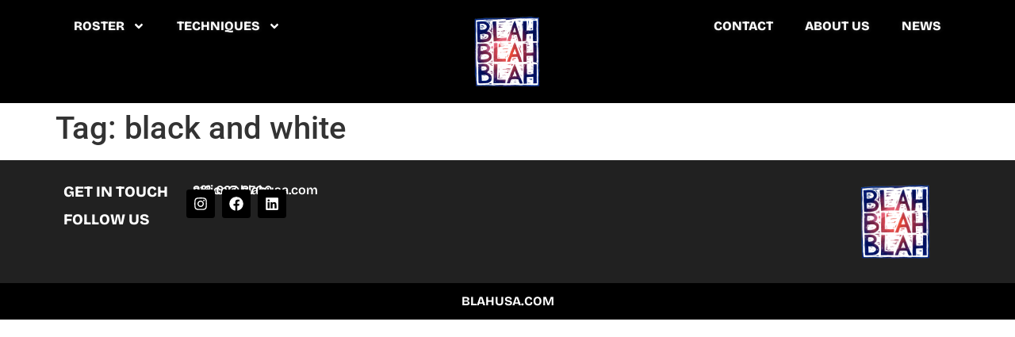

--- FILE ---
content_type: text/html; charset=UTF-8
request_url: https://blahusa.com/tag/black-and-white/
body_size: 14078
content:
<!doctype html>
<html lang="en-US">
<head>
	<meta charset="UTF-8">
	<meta name="viewport" content="width=device-width, initial-scale=1">
	<link rel="profile" href="https://gmpg.org/xfn/11">
	<title>black and white &#8211; Blah USA</title>
<meta name='robots' content='noindex, nofollow' />
	<style>img:is([sizes="auto" i], [sizes^="auto," i]) { contain-intrinsic-size: 3000px 1500px }</style>
	<link rel="alternate" type="application/rss+xml" title="Blah USA &raquo; Feed" href="https://blahusa.com/feed/" />
<link rel="alternate" type="application/rss+xml" title="Blah USA &raquo; Comments Feed" href="https://blahusa.com/comments/feed/" />
<link rel="alternate" type="application/rss+xml" title="Blah USA &raquo; black and white Tag Feed" href="https://blahusa.com/tag/black-and-white/feed/" />
<script>
window._wpemojiSettings = {"baseUrl":"https:\/\/s.w.org\/images\/core\/emoji\/16.0.1\/72x72\/","ext":".png","svgUrl":"https:\/\/s.w.org\/images\/core\/emoji\/16.0.1\/svg\/","svgExt":".svg","source":{"concatemoji":"https:\/\/blahusa.com\/wp-includes\/js\/wp-emoji-release.min.js?ver=d1ae1599b80324bdeba9b4df62eb048c"}};
/*! This file is auto-generated */
!function(s,n){var o,i,e;function c(e){try{var t={supportTests:e,timestamp:(new Date).valueOf()};sessionStorage.setItem(o,JSON.stringify(t))}catch(e){}}function p(e,t,n){e.clearRect(0,0,e.canvas.width,e.canvas.height),e.fillText(t,0,0);var t=new Uint32Array(e.getImageData(0,0,e.canvas.width,e.canvas.height).data),a=(e.clearRect(0,0,e.canvas.width,e.canvas.height),e.fillText(n,0,0),new Uint32Array(e.getImageData(0,0,e.canvas.width,e.canvas.height).data));return t.every(function(e,t){return e===a[t]})}function u(e,t){e.clearRect(0,0,e.canvas.width,e.canvas.height),e.fillText(t,0,0);for(var n=e.getImageData(16,16,1,1),a=0;a<n.data.length;a++)if(0!==n.data[a])return!1;return!0}function f(e,t,n,a){switch(t){case"flag":return n(e,"\ud83c\udff3\ufe0f\u200d\u26a7\ufe0f","\ud83c\udff3\ufe0f\u200b\u26a7\ufe0f")?!1:!n(e,"\ud83c\udde8\ud83c\uddf6","\ud83c\udde8\u200b\ud83c\uddf6")&&!n(e,"\ud83c\udff4\udb40\udc67\udb40\udc62\udb40\udc65\udb40\udc6e\udb40\udc67\udb40\udc7f","\ud83c\udff4\u200b\udb40\udc67\u200b\udb40\udc62\u200b\udb40\udc65\u200b\udb40\udc6e\u200b\udb40\udc67\u200b\udb40\udc7f");case"emoji":return!a(e,"\ud83e\udedf")}return!1}function g(e,t,n,a){var r="undefined"!=typeof WorkerGlobalScope&&self instanceof WorkerGlobalScope?new OffscreenCanvas(300,150):s.createElement("canvas"),o=r.getContext("2d",{willReadFrequently:!0}),i=(o.textBaseline="top",o.font="600 32px Arial",{});return e.forEach(function(e){i[e]=t(o,e,n,a)}),i}function t(e){var t=s.createElement("script");t.src=e,t.defer=!0,s.head.appendChild(t)}"undefined"!=typeof Promise&&(o="wpEmojiSettingsSupports",i=["flag","emoji"],n.supports={everything:!0,everythingExceptFlag:!0},e=new Promise(function(e){s.addEventListener("DOMContentLoaded",e,{once:!0})}),new Promise(function(t){var n=function(){try{var e=JSON.parse(sessionStorage.getItem(o));if("object"==typeof e&&"number"==typeof e.timestamp&&(new Date).valueOf()<e.timestamp+604800&&"object"==typeof e.supportTests)return e.supportTests}catch(e){}return null}();if(!n){if("undefined"!=typeof Worker&&"undefined"!=typeof OffscreenCanvas&&"undefined"!=typeof URL&&URL.createObjectURL&&"undefined"!=typeof Blob)try{var e="postMessage("+g.toString()+"("+[JSON.stringify(i),f.toString(),p.toString(),u.toString()].join(",")+"));",a=new Blob([e],{type:"text/javascript"}),r=new Worker(URL.createObjectURL(a),{name:"wpTestEmojiSupports"});return void(r.onmessage=function(e){c(n=e.data),r.terminate(),t(n)})}catch(e){}c(n=g(i,f,p,u))}t(n)}).then(function(e){for(var t in e)n.supports[t]=e[t],n.supports.everything=n.supports.everything&&n.supports[t],"flag"!==t&&(n.supports.everythingExceptFlag=n.supports.everythingExceptFlag&&n.supports[t]);n.supports.everythingExceptFlag=n.supports.everythingExceptFlag&&!n.supports.flag,n.DOMReady=!1,n.readyCallback=function(){n.DOMReady=!0}}).then(function(){return e}).then(function(){var e;n.supports.everything||(n.readyCallback(),(e=n.source||{}).concatemoji?t(e.concatemoji):e.wpemoji&&e.twemoji&&(t(e.twemoji),t(e.wpemoji)))}))}((window,document),window._wpemojiSettings);
</script>
<link rel='stylesheet' id='embedpress-css-css' href='https://blahusa.com/wp-content/plugins/embedpress/assets/css/embedpress.css?ver=1767629480' media='all' />
<link rel='stylesheet' id='embedpress-blocks-style-css' href='https://blahusa.com/wp-content/plugins/embedpress/assets/css/blocks.build.css?ver=1767629480' media='all' />
<link rel='stylesheet' id='embedpress-lazy-load-css-css' href='https://blahusa.com/wp-content/plugins/embedpress/assets/css/lazy-load.css?ver=1767629480' media='all' />
<style id='wp-emoji-styles-inline-css'>

	img.wp-smiley, img.emoji {
		display: inline !important;
		border: none !important;
		box-shadow: none !important;
		height: 1em !important;
		width: 1em !important;
		margin: 0 0.07em !important;
		vertical-align: -0.1em !important;
		background: none !important;
		padding: 0 !important;
	}
</style>
<link rel='stylesheet' id='wp-block-library-css' href='https://blahusa.com/wp-includes/css/dist/block-library/style.min.css?ver=d1ae1599b80324bdeba9b4df62eb048c' media='all' />
<style id='global-styles-inline-css'>
:root{--wp--preset--aspect-ratio--square: 1;--wp--preset--aspect-ratio--4-3: 4/3;--wp--preset--aspect-ratio--3-4: 3/4;--wp--preset--aspect-ratio--3-2: 3/2;--wp--preset--aspect-ratio--2-3: 2/3;--wp--preset--aspect-ratio--16-9: 16/9;--wp--preset--aspect-ratio--9-16: 9/16;--wp--preset--color--black: #000000;--wp--preset--color--cyan-bluish-gray: #abb8c3;--wp--preset--color--white: #ffffff;--wp--preset--color--pale-pink: #f78da7;--wp--preset--color--vivid-red: #cf2e2e;--wp--preset--color--luminous-vivid-orange: #ff6900;--wp--preset--color--luminous-vivid-amber: #fcb900;--wp--preset--color--light-green-cyan: #7bdcb5;--wp--preset--color--vivid-green-cyan: #00d084;--wp--preset--color--pale-cyan-blue: #8ed1fc;--wp--preset--color--vivid-cyan-blue: #0693e3;--wp--preset--color--vivid-purple: #9b51e0;--wp--preset--gradient--vivid-cyan-blue-to-vivid-purple: linear-gradient(135deg,rgba(6,147,227,1) 0%,rgb(155,81,224) 100%);--wp--preset--gradient--light-green-cyan-to-vivid-green-cyan: linear-gradient(135deg,rgb(122,220,180) 0%,rgb(0,208,130) 100%);--wp--preset--gradient--luminous-vivid-amber-to-luminous-vivid-orange: linear-gradient(135deg,rgba(252,185,0,1) 0%,rgba(255,105,0,1) 100%);--wp--preset--gradient--luminous-vivid-orange-to-vivid-red: linear-gradient(135deg,rgba(255,105,0,1) 0%,rgb(207,46,46) 100%);--wp--preset--gradient--very-light-gray-to-cyan-bluish-gray: linear-gradient(135deg,rgb(238,238,238) 0%,rgb(169,184,195) 100%);--wp--preset--gradient--cool-to-warm-spectrum: linear-gradient(135deg,rgb(74,234,220) 0%,rgb(151,120,209) 20%,rgb(207,42,186) 40%,rgb(238,44,130) 60%,rgb(251,105,98) 80%,rgb(254,248,76) 100%);--wp--preset--gradient--blush-light-purple: linear-gradient(135deg,rgb(255,206,236) 0%,rgb(152,150,240) 100%);--wp--preset--gradient--blush-bordeaux: linear-gradient(135deg,rgb(254,205,165) 0%,rgb(254,45,45) 50%,rgb(107,0,62) 100%);--wp--preset--gradient--luminous-dusk: linear-gradient(135deg,rgb(255,203,112) 0%,rgb(199,81,192) 50%,rgb(65,88,208) 100%);--wp--preset--gradient--pale-ocean: linear-gradient(135deg,rgb(255,245,203) 0%,rgb(182,227,212) 50%,rgb(51,167,181) 100%);--wp--preset--gradient--electric-grass: linear-gradient(135deg,rgb(202,248,128) 0%,rgb(113,206,126) 100%);--wp--preset--gradient--midnight: linear-gradient(135deg,rgb(2,3,129) 0%,rgb(40,116,252) 100%);--wp--preset--font-size--small: 13px;--wp--preset--font-size--medium: 20px;--wp--preset--font-size--large: 36px;--wp--preset--font-size--x-large: 42px;--wp--preset--spacing--20: 0.44rem;--wp--preset--spacing--30: 0.67rem;--wp--preset--spacing--40: 1rem;--wp--preset--spacing--50: 1.5rem;--wp--preset--spacing--60: 2.25rem;--wp--preset--spacing--70: 3.38rem;--wp--preset--spacing--80: 5.06rem;--wp--preset--shadow--natural: 6px 6px 9px rgba(0, 0, 0, 0.2);--wp--preset--shadow--deep: 12px 12px 50px rgba(0, 0, 0, 0.4);--wp--preset--shadow--sharp: 6px 6px 0px rgba(0, 0, 0, 0.2);--wp--preset--shadow--outlined: 6px 6px 0px -3px rgba(255, 255, 255, 1), 6px 6px rgba(0, 0, 0, 1);--wp--preset--shadow--crisp: 6px 6px 0px rgba(0, 0, 0, 1);}:root { --wp--style--global--content-size: 800px;--wp--style--global--wide-size: 1200px; }:where(body) { margin: 0; }.wp-site-blocks > .alignleft { float: left; margin-right: 2em; }.wp-site-blocks > .alignright { float: right; margin-left: 2em; }.wp-site-blocks > .aligncenter { justify-content: center; margin-left: auto; margin-right: auto; }:where(.wp-site-blocks) > * { margin-block-start: 24px; margin-block-end: 0; }:where(.wp-site-blocks) > :first-child { margin-block-start: 0; }:where(.wp-site-blocks) > :last-child { margin-block-end: 0; }:root { --wp--style--block-gap: 24px; }:root :where(.is-layout-flow) > :first-child{margin-block-start: 0;}:root :where(.is-layout-flow) > :last-child{margin-block-end: 0;}:root :where(.is-layout-flow) > *{margin-block-start: 24px;margin-block-end: 0;}:root :where(.is-layout-constrained) > :first-child{margin-block-start: 0;}:root :where(.is-layout-constrained) > :last-child{margin-block-end: 0;}:root :where(.is-layout-constrained) > *{margin-block-start: 24px;margin-block-end: 0;}:root :where(.is-layout-flex){gap: 24px;}:root :where(.is-layout-grid){gap: 24px;}.is-layout-flow > .alignleft{float: left;margin-inline-start: 0;margin-inline-end: 2em;}.is-layout-flow > .alignright{float: right;margin-inline-start: 2em;margin-inline-end: 0;}.is-layout-flow > .aligncenter{margin-left: auto !important;margin-right: auto !important;}.is-layout-constrained > .alignleft{float: left;margin-inline-start: 0;margin-inline-end: 2em;}.is-layout-constrained > .alignright{float: right;margin-inline-start: 2em;margin-inline-end: 0;}.is-layout-constrained > .aligncenter{margin-left: auto !important;margin-right: auto !important;}.is-layout-constrained > :where(:not(.alignleft):not(.alignright):not(.alignfull)){max-width: var(--wp--style--global--content-size);margin-left: auto !important;margin-right: auto !important;}.is-layout-constrained > .alignwide{max-width: var(--wp--style--global--wide-size);}body .is-layout-flex{display: flex;}.is-layout-flex{flex-wrap: wrap;align-items: center;}.is-layout-flex > :is(*, div){margin: 0;}body .is-layout-grid{display: grid;}.is-layout-grid > :is(*, div){margin: 0;}body{padding-top: 0px;padding-right: 0px;padding-bottom: 0px;padding-left: 0px;}a:where(:not(.wp-element-button)){text-decoration: underline;}:root :where(.wp-element-button, .wp-block-button__link){background-color: #32373c;border-width: 0;color: #fff;font-family: inherit;font-size: inherit;line-height: inherit;padding: calc(0.667em + 2px) calc(1.333em + 2px);text-decoration: none;}.has-black-color{color: var(--wp--preset--color--black) !important;}.has-cyan-bluish-gray-color{color: var(--wp--preset--color--cyan-bluish-gray) !important;}.has-white-color{color: var(--wp--preset--color--white) !important;}.has-pale-pink-color{color: var(--wp--preset--color--pale-pink) !important;}.has-vivid-red-color{color: var(--wp--preset--color--vivid-red) !important;}.has-luminous-vivid-orange-color{color: var(--wp--preset--color--luminous-vivid-orange) !important;}.has-luminous-vivid-amber-color{color: var(--wp--preset--color--luminous-vivid-amber) !important;}.has-light-green-cyan-color{color: var(--wp--preset--color--light-green-cyan) !important;}.has-vivid-green-cyan-color{color: var(--wp--preset--color--vivid-green-cyan) !important;}.has-pale-cyan-blue-color{color: var(--wp--preset--color--pale-cyan-blue) !important;}.has-vivid-cyan-blue-color{color: var(--wp--preset--color--vivid-cyan-blue) !important;}.has-vivid-purple-color{color: var(--wp--preset--color--vivid-purple) !important;}.has-black-background-color{background-color: var(--wp--preset--color--black) !important;}.has-cyan-bluish-gray-background-color{background-color: var(--wp--preset--color--cyan-bluish-gray) !important;}.has-white-background-color{background-color: var(--wp--preset--color--white) !important;}.has-pale-pink-background-color{background-color: var(--wp--preset--color--pale-pink) !important;}.has-vivid-red-background-color{background-color: var(--wp--preset--color--vivid-red) !important;}.has-luminous-vivid-orange-background-color{background-color: var(--wp--preset--color--luminous-vivid-orange) !important;}.has-luminous-vivid-amber-background-color{background-color: var(--wp--preset--color--luminous-vivid-amber) !important;}.has-light-green-cyan-background-color{background-color: var(--wp--preset--color--light-green-cyan) !important;}.has-vivid-green-cyan-background-color{background-color: var(--wp--preset--color--vivid-green-cyan) !important;}.has-pale-cyan-blue-background-color{background-color: var(--wp--preset--color--pale-cyan-blue) !important;}.has-vivid-cyan-blue-background-color{background-color: var(--wp--preset--color--vivid-cyan-blue) !important;}.has-vivid-purple-background-color{background-color: var(--wp--preset--color--vivid-purple) !important;}.has-black-border-color{border-color: var(--wp--preset--color--black) !important;}.has-cyan-bluish-gray-border-color{border-color: var(--wp--preset--color--cyan-bluish-gray) !important;}.has-white-border-color{border-color: var(--wp--preset--color--white) !important;}.has-pale-pink-border-color{border-color: var(--wp--preset--color--pale-pink) !important;}.has-vivid-red-border-color{border-color: var(--wp--preset--color--vivid-red) !important;}.has-luminous-vivid-orange-border-color{border-color: var(--wp--preset--color--luminous-vivid-orange) !important;}.has-luminous-vivid-amber-border-color{border-color: var(--wp--preset--color--luminous-vivid-amber) !important;}.has-light-green-cyan-border-color{border-color: var(--wp--preset--color--light-green-cyan) !important;}.has-vivid-green-cyan-border-color{border-color: var(--wp--preset--color--vivid-green-cyan) !important;}.has-pale-cyan-blue-border-color{border-color: var(--wp--preset--color--pale-cyan-blue) !important;}.has-vivid-cyan-blue-border-color{border-color: var(--wp--preset--color--vivid-cyan-blue) !important;}.has-vivid-purple-border-color{border-color: var(--wp--preset--color--vivid-purple) !important;}.has-vivid-cyan-blue-to-vivid-purple-gradient-background{background: var(--wp--preset--gradient--vivid-cyan-blue-to-vivid-purple) !important;}.has-light-green-cyan-to-vivid-green-cyan-gradient-background{background: var(--wp--preset--gradient--light-green-cyan-to-vivid-green-cyan) !important;}.has-luminous-vivid-amber-to-luminous-vivid-orange-gradient-background{background: var(--wp--preset--gradient--luminous-vivid-amber-to-luminous-vivid-orange) !important;}.has-luminous-vivid-orange-to-vivid-red-gradient-background{background: var(--wp--preset--gradient--luminous-vivid-orange-to-vivid-red) !important;}.has-very-light-gray-to-cyan-bluish-gray-gradient-background{background: var(--wp--preset--gradient--very-light-gray-to-cyan-bluish-gray) !important;}.has-cool-to-warm-spectrum-gradient-background{background: var(--wp--preset--gradient--cool-to-warm-spectrum) !important;}.has-blush-light-purple-gradient-background{background: var(--wp--preset--gradient--blush-light-purple) !important;}.has-blush-bordeaux-gradient-background{background: var(--wp--preset--gradient--blush-bordeaux) !important;}.has-luminous-dusk-gradient-background{background: var(--wp--preset--gradient--luminous-dusk) !important;}.has-pale-ocean-gradient-background{background: var(--wp--preset--gradient--pale-ocean) !important;}.has-electric-grass-gradient-background{background: var(--wp--preset--gradient--electric-grass) !important;}.has-midnight-gradient-background{background: var(--wp--preset--gradient--midnight) !important;}.has-small-font-size{font-size: var(--wp--preset--font-size--small) !important;}.has-medium-font-size{font-size: var(--wp--preset--font-size--medium) !important;}.has-large-font-size{font-size: var(--wp--preset--font-size--large) !important;}.has-x-large-font-size{font-size: var(--wp--preset--font-size--x-large) !important;}
:root :where(.wp-block-pullquote){font-size: 1.5em;line-height: 1.6;}
</style>
<link rel='stylesheet' id='bh-preloader-style-css' href='https://blahusa.com/wp-content/plugins/bh-custom-preloader/css/style.css?ver=d1ae1599b80324bdeba9b4df62eb048c' media='all' />
<link rel='stylesheet' id='wmi-front-style-css' href='https://blahusa.com/wp-content/plugins/wp-menu-image/assets/css/wmi-front-style.css?ver=2.3' media='all' />
<link rel='stylesheet' id='hello-elementor-css' href='https://blahusa.com/wp-content/themes/hello-elementor/assets/css/reset.css?ver=3.4.4' media='all' />
<link rel='stylesheet' id='hello-elementor-theme-style-css' href='https://blahusa.com/wp-content/themes/hello-elementor/assets/css/theme.css?ver=3.4.4' media='all' />
<link rel='stylesheet' id='hello-elementor-header-footer-css' href='https://blahusa.com/wp-content/themes/hello-elementor/assets/css/header-footer.css?ver=3.4.4' media='all' />
<link rel='stylesheet' id='elementor-frontend-css' href='https://blahusa.com/wp-content/plugins/elementor/assets/css/frontend.min.css?ver=3.34.3' media='all' />
<link rel='stylesheet' id='elementor-post-11-css' href='https://blahusa.com/wp-content/uploads/elementor/css/post-11.css?ver=1769443612' media='all' />
<link rel='stylesheet' id='widget-nav-menu-css' href='https://blahusa.com/wp-content/plugins/elementor-pro/assets/css/widget-nav-menu.min.css?ver=3.34.0' media='all' />
<link rel='stylesheet' id='widget-image-css' href='https://blahusa.com/wp-content/plugins/elementor/assets/css/widget-image.min.css?ver=3.34.3' media='all' />
<link rel='stylesheet' id='widget-spacer-css' href='https://blahusa.com/wp-content/plugins/elementor/assets/css/widget-spacer.min.css?ver=3.34.3' media='all' />
<link rel='stylesheet' id='widget-heading-css' href='https://blahusa.com/wp-content/plugins/elementor/assets/css/widget-heading.min.css?ver=3.34.3' media='all' />
<link rel='stylesheet' id='widget-social-icons-css' href='https://blahusa.com/wp-content/plugins/elementor/assets/css/widget-social-icons.min.css?ver=3.34.3' media='all' />
<link rel='stylesheet' id='e-apple-webkit-css' href='https://blahusa.com/wp-content/plugins/elementor/assets/css/conditionals/apple-webkit.min.css?ver=3.34.3' media='all' />
<link rel='stylesheet' id='elementor-post-3533-css' href='https://blahusa.com/wp-content/uploads/elementor/css/post-3533.css?ver=1769443612' media='all' />
<link rel='stylesheet' id='elementor-post-102-css' href='https://blahusa.com/wp-content/uploads/elementor/css/post-102.css?ver=1769443612' media='all' />
<link rel='stylesheet' id='eael-general-css' href='https://blahusa.com/wp-content/plugins/essential-addons-for-elementor-lite/assets/front-end/css/view/general.min.css?ver=6.5.9' media='all' />
<link rel='stylesheet' id='elementor-gf-local-roboto-css' href='https://blahusa.com/wp-content/uploads/elementor/google-fonts/css/roboto.css?ver=1742233193' media='all' />
<link rel='stylesheet' id='elementor-gf-local-robotoslab-css' href='https://blahusa.com/wp-content/uploads/elementor/google-fonts/css/robotoslab.css?ver=1742233200' media='all' />
<link rel='stylesheet' id='elementor-gf-local-bricolagegrotesque-css' href='https://blahusa.com/wp-content/uploads/elementor/google-fonts/css/bricolagegrotesque.css?ver=1742233203' media='all' />
<link rel='stylesheet' id='elementor-gf-local-raleway-css' href='https://blahusa.com/wp-content/uploads/elementor/google-fonts/css/raleway.css?ver=1742233214' media='all' />
<script src="https://blahusa.com/wp-includes/js/jquery/jquery.min.js?ver=3.7.1" id="jquery-core-js"></script>
<script src="https://blahusa.com/wp-includes/js/jquery/jquery-migrate.min.js?ver=3.4.1" id="jquery-migrate-js"></script>
<link rel="https://api.w.org/" href="https://blahusa.com/wp-json/" /><link rel="alternate" title="JSON" type="application/json" href="https://blahusa.com/wp-json/wp/v2/tags/70" /><link rel="EditURI" type="application/rsd+xml" title="RSD" href="https://blahusa.com/xmlrpc.php?rsd" />

	<style type="text/css">
		.preloader{
			background-color: #0a0002;
			opacity: 1;
		}
		.double-bounce1, 
		.double-bounce2 {
			background-color:#ffffff;
		}
		.double-bounce1, 
		.double-bounce2,
		.lds-facebook div,
		.lds-roller div:after,
		.lds-default div,
		.lds-spinner div:after{
			background-color:#ffffff;
		}
		.lds-dual-ring:after {
			border: 5px solid #ffffff;
			border-color: #ffffff transparent #ffffff transparent;
		}
		.lds-ring div{
			border: 6px solid #ffffff;
			border-color: #ffffff transparent transparent transparent;
		}
		.lds-ripple div {
			 border: 4px solid #ffffff;
		}		
	</style>
<meta name="generator" content="Elementor 3.34.3; features: e_font_icon_svg, additional_custom_breakpoints; settings: css_print_method-external, google_font-enabled, font_display-swap">
			<style>
				.e-con.e-parent:nth-of-type(n+4):not(.e-lazyloaded):not(.e-no-lazyload),
				.e-con.e-parent:nth-of-type(n+4):not(.e-lazyloaded):not(.e-no-lazyload) * {
					background-image: none !important;
				}
				@media screen and (max-height: 1024px) {
					.e-con.e-parent:nth-of-type(n+3):not(.e-lazyloaded):not(.e-no-lazyload),
					.e-con.e-parent:nth-of-type(n+3):not(.e-lazyloaded):not(.e-no-lazyload) * {
						background-image: none !important;
					}
				}
				@media screen and (max-height: 640px) {
					.e-con.e-parent:nth-of-type(n+2):not(.e-lazyloaded):not(.e-no-lazyload),
					.e-con.e-parent:nth-of-type(n+2):not(.e-lazyloaded):not(.e-no-lazyload) * {
						background-image: none !important;
					}
				}
			</style>
			<link rel="icon" href="https://blahusa.com/wp-content/uploads/2024/03/android-chrome-512x512-1-150x150.png" sizes="32x32" />
<link rel="icon" href="https://blahusa.com/wp-content/uploads/2024/03/android-chrome-512x512-1-300x300.png" sizes="192x192" />
<link rel="apple-touch-icon" href="https://blahusa.com/wp-content/uploads/2024/03/android-chrome-512x512-1-300x300.png" />
<meta name="msapplication-TileImage" content="https://blahusa.com/wp-content/uploads/2024/03/android-chrome-512x512-1-300x300.png" />
		<style id="wp-custom-css">
			.elementor-nav-menu .menu-label-img > a span {
   display: none;
 }
.elementor-nav-menu .menu-label-img > a span.sub-arrow {
  display: flex;
}
.elementor-nav-menu .menu-label-img > a  {
}
.elementor-nav-menu .menu-label-img > a  img{
  width: 100px;
  margin-right: 0;

}

@media screen and (min-width: 1025px) {
  body.home .elementor-nav-menu .menu-label-img > a {
    background-color: transparent;
  }
  .elementor-nav-menu .menu-label-img > a  {
    background-color: #A7380E;
    padding: 0!important;
  }
}

html,
body{
  width:100%;
  overflow-x:hidden;
}

selector .has-sub-mmenu .sub-menu, .sub-arrow {
    fill: white;
}
 
selector .has-sub-mmenu .sub-menu, .sub-arrow:hover {
    fill: grey;
}
#menu-item-4145 img {
    max-width: 100px; /* Adjust size */
    height: auto;
}
p {font-family: "Bricolage Grotesque", Sans-serif;" !important}		</style>
		</head>
<body class="archive tag tag-black-and-white tag-70 wp-custom-logo wp-embed-responsive wp-theme-hello-elementor hello-elementor-default elementor-default elementor-kit-11">


<a class="skip-link screen-reader-text" href="#content">Skip to content</a>

		<header data-elementor-type="header" data-elementor-id="3533" class="elementor elementor-3533 elementor-location-header" data-elementor-post-type="elementor_library">
			<div class="elementor-element elementor-element-396e0d95 e-con-full e-flex e-con e-parent" data-id="396e0d95" data-element_type="container" data-settings="{&quot;background_background&quot;:&quot;classic&quot;}">
		<div class="elementor-element elementor-element-06e4568 elementor-hidden-desktop elementor-hidden-tablet e-con-full e-flex e-con e-child" data-id="06e4568" data-element_type="container" data-settings="{&quot;background_background&quot;:&quot;classic&quot;}">
				<div class="elementor-element elementor-element-b75a99a elementor-widget-mobile__width-inherit elementor-nav-menu--dropdown-tablet elementor-nav-menu__text-align-aside elementor-nav-menu--toggle elementor-nav-menu--burger elementor-widget elementor-widget-nav-menu" data-id="b75a99a" data-element_type="widget" data-settings="{&quot;submenu_icon&quot;:{&quot;value&quot;:&quot;&lt;svg aria-hidden=\&quot;true\&quot; class=\&quot;e-font-icon-svg e-fas-angle-down\&quot; viewBox=\&quot;0 0 320 512\&quot; xmlns=\&quot;http:\/\/www.w3.org\/2000\/svg\&quot;&gt;&lt;path d=\&quot;M143 352.3L7 216.3c-9.4-9.4-9.4-24.6 0-33.9l22.6-22.6c9.4-9.4 24.6-9.4 33.9 0l96.4 96.4 96.4-96.4c9.4-9.4 24.6-9.4 33.9 0l22.6 22.6c9.4 9.4 9.4 24.6 0 33.9l-136 136c-9.2 9.4-24.4 9.4-33.8 0z\&quot;&gt;&lt;\/path&gt;&lt;\/svg&gt;&quot;,&quot;library&quot;:&quot;fa-solid&quot;},&quot;layout&quot;:&quot;horizontal&quot;,&quot;toggle&quot;:&quot;burger&quot;}" data-widget_type="nav-menu.default">
				<div class="elementor-widget-container">
								<nav aria-label="Menu" class="elementor-nav-menu--main elementor-nav-menu__container elementor-nav-menu--layout-horizontal e--pointer-underline e--animation-fade">
				<ul id="menu-1-b75a99a" class="elementor-nav-menu"><li class="menu-item menu-item-type-custom menu-item-object-custom menu-item-has-children menu-item-3789 wp-menu-img wp-menu-img-before"><a href="#" class="elementor-item elementor-item-anchor">Roster</a>
<ul class="sub-menu elementor-nav-menu--dropdown">
	<li class="menu-item menu-item-type-post_type menu-item-object-page menu-item-304 wp-menu-img wp-menu-img-before"><a href="https://blahusa.com/aardman/" class="elementor-sub-item">AARDMAN</a></li>
	<li class="menu-item menu-item-type-post_type menu-item-object-page menu-item-305 wp-menu-img wp-menu-img-before"><a href="https://blahusa.com/aggressive/" class="elementor-sub-item">AGGRESSIVE</a></li>
	<li class="menu-item menu-item-type-post_type menu-item-object-page menu-item-306 wp-menu-img wp-menu-img-before"><a href="https://blahusa.com/anchor-point/" class="elementor-sub-item">ANCHOR POINT</a></li>
	<li class="menu-item menu-item-type-post_type menu-item-object-page menu-item-4141 wp-menu-img wp-menu-img-before"><a href="https://blahusa.com/https-blahusa-com-dunnwell/" class="elementor-sub-item">DUNNWELL</a></li>
	<li class="menu-item menu-item-type-post_type menu-item-object-page menu-item-309 wp-menu-img wp-menu-img-before"><a href="https://blahusa.com/fellow/" class="elementor-sub-item">FELLOW</a></li>
	<li class="menu-item menu-item-type-post_type menu-item-object-page menu-item-3368 wp-menu-img wp-menu-img-before"><a href="https://blahusa.com/frame-48/" class="elementor-sub-item"><img loading="lazy" width="25" height="25" src="https://blahusa.com/wp-content/uploads/2025/01/2022_FRAME48textlogo_black-1-150x150.png" class="attachment-25x25 size-25x25" alt="2022_FRAME48textlogo_black-1.png" loading="lazy" decoding="async" srcset="https://blahusa.com/wp-content/uploads/2025/01/2022_FRAME48textlogo_black-1-150x150.png 150w, https://blahusa.com/wp-content/uploads/2025/01/2022_FRAME48textlogo_black-1-300x300.png 300w, https://blahusa.com/wp-content/uploads/2025/01/2022_FRAME48textlogo_black-1-768x768.png 768w, https://blahusa.com/wp-content/uploads/2025/01/2022_FRAME48textlogo_black-1.png 865w" sizes="auto, (max-width: 25px) 100vw, 25px" /><span>FRAME 48</span></a></li>
	<li class="menu-item menu-item-type-post_type menu-item-object-page menu-item-311 wp-menu-img wp-menu-img-before"><a href="https://blahusa.com/nathan-love/" class="elementor-sub-item">NATHAN LOVE</a></li>
	<li class="menu-item menu-item-type-post_type menu-item-object-page menu-item-312 wp-menu-img wp-menu-img-before"><a href="https://blahusa.com/panic/" class="elementor-sub-item">PANIC</a></li>
</ul>
</li>
<li class="menu-item menu-item-type-custom menu-item-object-custom menu-item-has-children menu-item-3790 wp-menu-img wp-menu-img-before"><a href="#" class="elementor-item elementor-item-anchor">Techniques</a>
<ul class="sub-menu elementor-nav-menu--dropdown">
	<li class="menu-item menu-item-type-post_type menu-item-object-page menu-item-314 wp-menu-img wp-menu-img-before"><a href="https://blahusa.com/2d/" class="elementor-sub-item">2D/2.5D</a></li>
	<li class="menu-item menu-item-type-post_type menu-item-object-page menu-item-315 wp-menu-img wp-menu-img-before"><a href="https://blahusa.com/cg-characters/" class="elementor-sub-item">CG Characters</a></li>
	<li class="menu-item menu-item-type-post_type menu-item-object-page menu-item-316 wp-menu-img wp-menu-img-before"><a href="https://blahusa.com/experiential-2/" class="elementor-sub-item">Experiential</a></li>
	<li class="menu-item menu-item-type-post_type menu-item-object-page menu-item-317 wp-menu-img wp-menu-img-before"><a href="https://blahusa.com/live-mix/" class="elementor-sub-item">Live Action Mix</a></li>
	<li class="menu-item menu-item-type-post_type menu-item-object-page menu-item-318 wp-menu-img wp-menu-img-before"><a href="https://blahusa.com/photoreal-cg/" class="elementor-sub-item">Photoreal CG</a></li>
	<li class="menu-item menu-item-type-post_type menu-item-object-page menu-item-319 wp-menu-img wp-menu-img-before"><a href="https://blahusa.com/stop-faux-motion/" class="elementor-sub-item">Stop/Faux Motion</a></li>
</ul>
</li>
<li class="menu-item menu-item-type-post_type menu-item-object-page menu-item-320 wp-menu-img wp-menu-img-before"><a href="https://blahusa.com/contact/" class="elementor-item">Contact</a></li>
<li class="menu-item menu-item-type-post_type menu-item-object-page menu-item-321 wp-menu-img wp-menu-img-before"><a href="https://blahusa.com/about-us/" class="elementor-item">About Us</a></li>
<li class="menu-item menu-item-type-post_type menu-item-object-page menu-item-322 wp-menu-img wp-menu-img-before"><a href="https://blahusa.com/news/" class="elementor-item">News</a></li>
</ul>			</nav>
					<div class="elementor-menu-toggle" role="button" tabindex="0" aria-label="Menu Toggle" aria-expanded="false">
			<svg aria-hidden="true" role="presentation" class="elementor-menu-toggle__icon--open e-font-icon-svg e-eicon-menu-bar" viewBox="0 0 1000 1000" xmlns="http://www.w3.org/2000/svg"><path d="M104 333H896C929 333 958 304 958 271S929 208 896 208H104C71 208 42 237 42 271S71 333 104 333ZM104 583H896C929 583 958 554 958 521S929 458 896 458H104C71 458 42 487 42 521S71 583 104 583ZM104 833H896C929 833 958 804 958 771S929 708 896 708H104C71 708 42 737 42 771S71 833 104 833Z"></path></svg><svg aria-hidden="true" role="presentation" class="elementor-menu-toggle__icon--close e-font-icon-svg e-eicon-close" viewBox="0 0 1000 1000" xmlns="http://www.w3.org/2000/svg"><path d="M742 167L500 408 258 167C246 154 233 150 217 150 196 150 179 158 167 167 154 179 150 196 150 212 150 229 154 242 171 254L408 500 167 742C138 771 138 800 167 829 196 858 225 858 254 829L496 587 738 829C750 842 767 846 783 846 800 846 817 842 829 829 842 817 846 804 846 783 846 767 842 750 829 737L588 500 833 258C863 229 863 200 833 171 804 137 775 137 742 167Z"></path></svg>		</div>
					<nav class="elementor-nav-menu--dropdown elementor-nav-menu__container" aria-hidden="true">
				<ul id="menu-2-b75a99a" class="elementor-nav-menu"><li class="menu-item menu-item-type-custom menu-item-object-custom menu-item-has-children menu-item-3789 wp-menu-img wp-menu-img-before"><a href="#" class="elementor-item elementor-item-anchor" tabindex="-1">Roster</a>
<ul class="sub-menu elementor-nav-menu--dropdown">
	<li class="menu-item menu-item-type-post_type menu-item-object-page menu-item-304 wp-menu-img wp-menu-img-before"><a href="https://blahusa.com/aardman/" class="elementor-sub-item" tabindex="-1">AARDMAN</a></li>
	<li class="menu-item menu-item-type-post_type menu-item-object-page menu-item-305 wp-menu-img wp-menu-img-before"><a href="https://blahusa.com/aggressive/" class="elementor-sub-item" tabindex="-1">AGGRESSIVE</a></li>
	<li class="menu-item menu-item-type-post_type menu-item-object-page menu-item-306 wp-menu-img wp-menu-img-before"><a href="https://blahusa.com/anchor-point/" class="elementor-sub-item" tabindex="-1">ANCHOR POINT</a></li>
	<li class="menu-item menu-item-type-post_type menu-item-object-page menu-item-4141 wp-menu-img wp-menu-img-before"><a href="https://blahusa.com/https-blahusa-com-dunnwell/" class="elementor-sub-item" tabindex="-1">DUNNWELL</a></li>
	<li class="menu-item menu-item-type-post_type menu-item-object-page menu-item-309 wp-menu-img wp-menu-img-before"><a href="https://blahusa.com/fellow/" class="elementor-sub-item" tabindex="-1">FELLOW</a></li>
	<li class="menu-item menu-item-type-post_type menu-item-object-page menu-item-3368 wp-menu-img wp-menu-img-before"><a href="https://blahusa.com/frame-48/" class="elementor-sub-item" tabindex="-1"><img loading="lazy" width="25" height="25" src="https://blahusa.com/wp-content/uploads/2025/01/2022_FRAME48textlogo_black-1-150x150.png" class="attachment-25x25 size-25x25" alt="2022_FRAME48textlogo_black-1.png" loading="lazy" decoding="async" srcset="https://blahusa.com/wp-content/uploads/2025/01/2022_FRAME48textlogo_black-1-150x150.png 150w, https://blahusa.com/wp-content/uploads/2025/01/2022_FRAME48textlogo_black-1-300x300.png 300w, https://blahusa.com/wp-content/uploads/2025/01/2022_FRAME48textlogo_black-1-768x768.png 768w, https://blahusa.com/wp-content/uploads/2025/01/2022_FRAME48textlogo_black-1.png 865w" sizes="auto, (max-width: 25px) 100vw, 25px" /><span>FRAME 48</span></a></li>
	<li class="menu-item menu-item-type-post_type menu-item-object-page menu-item-311 wp-menu-img wp-menu-img-before"><a href="https://blahusa.com/nathan-love/" class="elementor-sub-item" tabindex="-1">NATHAN LOVE</a></li>
	<li class="menu-item menu-item-type-post_type menu-item-object-page menu-item-312 wp-menu-img wp-menu-img-before"><a href="https://blahusa.com/panic/" class="elementor-sub-item" tabindex="-1">PANIC</a></li>
</ul>
</li>
<li class="menu-item menu-item-type-custom menu-item-object-custom menu-item-has-children menu-item-3790 wp-menu-img wp-menu-img-before"><a href="#" class="elementor-item elementor-item-anchor" tabindex="-1">Techniques</a>
<ul class="sub-menu elementor-nav-menu--dropdown">
	<li class="menu-item menu-item-type-post_type menu-item-object-page menu-item-314 wp-menu-img wp-menu-img-before"><a href="https://blahusa.com/2d/" class="elementor-sub-item" tabindex="-1">2D/2.5D</a></li>
	<li class="menu-item menu-item-type-post_type menu-item-object-page menu-item-315 wp-menu-img wp-menu-img-before"><a href="https://blahusa.com/cg-characters/" class="elementor-sub-item" tabindex="-1">CG Characters</a></li>
	<li class="menu-item menu-item-type-post_type menu-item-object-page menu-item-316 wp-menu-img wp-menu-img-before"><a href="https://blahusa.com/experiential-2/" class="elementor-sub-item" tabindex="-1">Experiential</a></li>
	<li class="menu-item menu-item-type-post_type menu-item-object-page menu-item-317 wp-menu-img wp-menu-img-before"><a href="https://blahusa.com/live-mix/" class="elementor-sub-item" tabindex="-1">Live Action Mix</a></li>
	<li class="menu-item menu-item-type-post_type menu-item-object-page menu-item-318 wp-menu-img wp-menu-img-before"><a href="https://blahusa.com/photoreal-cg/" class="elementor-sub-item" tabindex="-1">Photoreal CG</a></li>
	<li class="menu-item menu-item-type-post_type menu-item-object-page menu-item-319 wp-menu-img wp-menu-img-before"><a href="https://blahusa.com/stop-faux-motion/" class="elementor-sub-item" tabindex="-1">Stop/Faux Motion</a></li>
</ul>
</li>
<li class="menu-item menu-item-type-post_type menu-item-object-page menu-item-320 wp-menu-img wp-menu-img-before"><a href="https://blahusa.com/contact/" class="elementor-item" tabindex="-1">Contact</a></li>
<li class="menu-item menu-item-type-post_type menu-item-object-page menu-item-321 wp-menu-img wp-menu-img-before"><a href="https://blahusa.com/about-us/" class="elementor-item" tabindex="-1">About Us</a></li>
<li class="menu-item menu-item-type-post_type menu-item-object-page menu-item-322 wp-menu-img wp-menu-img-before"><a href="https://blahusa.com/news/" class="elementor-item" tabindex="-1">News</a></li>
</ul>			</nav>
						</div>
				</div>
				<div class="elementor-element elementor-element-c016cae elementor-widget-mobile__width-initial elementor-widget elementor-widget-theme-site-logo elementor-widget-image" data-id="c016cae" data-element_type="widget" data-widget_type="theme-site-logo.default">
				<div class="elementor-widget-container">
											<a href="https://blahusa.com">
			<img src="https://blahusa.com/wp-content/uploads/elementor/thumbs/blah-3-qpbx5qn6zcehu39gkfxepwvwxorgg3c1kp9db0o8pu.png" title="blah-3" alt="blah-3" loading="lazy" />				</a>
											</div>
				</div>
				</div>
		<div class="elementor-element elementor-element-cddc8d7 e-con-full elementor-hidden-tablet elementor-hidden-mobile e-flex e-con e-child" data-id="cddc8d7" data-element_type="container">
		<div class="elementor-element elementor-element-34f0b87 e-con-full e-flex e-con e-child" data-id="34f0b87" data-element_type="container">
				<div class="elementor-element elementor-element-73c2251 elementor-hidden-mobile elementor-nav-menu--dropdown-tablet elementor-nav-menu__text-align-aside elementor-nav-menu--toggle elementor-nav-menu--burger elementor-widget elementor-widget-nav-menu" data-id="73c2251" data-element_type="widget" data-settings="{&quot;_animation&quot;:&quot;none&quot;,&quot;submenu_icon&quot;:{&quot;value&quot;:&quot;&lt;svg aria-hidden=\&quot;true\&quot; class=\&quot;e-font-icon-svg e-fas-angle-down\&quot; viewBox=\&quot;0 0 320 512\&quot; xmlns=\&quot;http:\/\/www.w3.org\/2000\/svg\&quot;&gt;&lt;path d=\&quot;M143 352.3L7 216.3c-9.4-9.4-9.4-24.6 0-33.9l22.6-22.6c9.4-9.4 24.6-9.4 33.9 0l96.4 96.4 96.4-96.4c9.4-9.4 24.6-9.4 33.9 0l22.6 22.6c9.4 9.4 9.4 24.6 0 33.9l-136 136c-9.2 9.4-24.4 9.4-33.8 0z\&quot;&gt;&lt;\/path&gt;&lt;\/svg&gt;&quot;,&quot;library&quot;:&quot;fa-solid&quot;},&quot;layout&quot;:&quot;horizontal&quot;,&quot;toggle&quot;:&quot;burger&quot;}" data-widget_type="nav-menu.default">
				<div class="elementor-widget-container">
								<nav aria-label="Menu" class="elementor-nav-menu--main elementor-nav-menu__container elementor-nav-menu--layout-horizontal e--pointer-underline e--animation-fade">
				<ul id="menu-1-73c2251" class="elementor-nav-menu"><li class="image-logo-list menu-item menu-item-type-custom menu-item-object-custom menu-item-has-children menu-item-180 wp-menu-img wp-menu-img-before"><a href="#" class="elementor-item elementor-item-anchor">Roster</a>
<ul class="sub-menu elementor-nav-menu--dropdown">
	<li class="menu-label-img menu-item menu-item-type-post_type menu-item-object-page menu-item-60 wp-menu-img wp-menu-img-after"><a href="https://blahusa.com/aardman/" class="elementor-sub-item"><span>AARDMAN</span><img loading="lazy" width="25" height="25" src="https://blahusa.com/wp-content/uploads/2025/04/Screenshot-2025-04-24-at-12.50.34 PM-150x150.png" class="attachment-25x25 size-25x25" alt="Screenshot-2025-04-24-at-12.50.34 PM.png" loading="lazy" decoding="async" srcset="https://blahusa.com/wp-content/uploads/2025/04/Screenshot-2025-04-24-at-12.50.34 PM-150x150.png 150w, https://blahusa.com/wp-content/uploads/2025/04/Screenshot-2025-04-24-at-12.50.34 PM-300x300.png 300w, https://blahusa.com/wp-content/uploads/2025/04/Screenshot-2025-04-24-at-12.50.34 PM-1024x1024.png 1024w, https://blahusa.com/wp-content/uploads/2025/04/Screenshot-2025-04-24-at-12.50.34 PM-768x768.png 768w, https://blahusa.com/wp-content/uploads/2025/04/Screenshot-2025-04-24-at-12.50.34 PM.png 1118w" sizes="auto, (max-width: 25px) 100vw, 25px" /></a></li>
	<li class="menu-label-img menu-item menu-item-type-post_type menu-item-object-page menu-item-59 wp-menu-img wp-menu-img-before"><a href="https://blahusa.com/aggressive/" class="elementor-sub-item"><img loading="lazy" width="25" height="25" src="https://blahusa.com/wp-content/uploads/2025/04/Screenshot-2025-04-24-at-12.11.08 PM-150x150.png" class="attachment-25x25 size-25x25" alt="Screenshot-2025-04-24-at-12.11.08 PM.png" loading="lazy" decoding="async" /><span>AGGRESSIVE</span></a></li>
	<li class="menu-label-img menu-item menu-item-type-post_type menu-item-object-page menu-item-58 wp-menu-img wp-menu-img-before"><a href="https://blahusa.com/anchor-point/" class="elementor-sub-item"><img loading="lazy" width="25" height="25" src="https://blahusa.com/wp-content/uploads/2025/04/Screenshot-2025-04-24-at-12.18.40 PM-150x150.png" class="attachment-25x25 size-25x25" alt="Screenshot-2025-04-24-at-12.18.40 PM.png" loading="lazy" decoding="async" srcset="https://blahusa.com/wp-content/uploads/2025/04/Screenshot-2025-04-24-at-12.18.40 PM-150x150.png 150w, https://blahusa.com/wp-content/uploads/2025/04/Screenshot-2025-04-24-at-12.18.40 PM-300x300.png 300w, https://blahusa.com/wp-content/uploads/2025/04/Screenshot-2025-04-24-at-12.18.40 PM-1024x1024.png 1024w, https://blahusa.com/wp-content/uploads/2025/04/Screenshot-2025-04-24-at-12.18.40 PM-768x768.png 768w, https://blahusa.com/wp-content/uploads/2025/04/Screenshot-2025-04-24-at-12.18.40 PM-1536x1536.png 1536w, https://blahusa.com/wp-content/uploads/2025/04/Screenshot-2025-04-24-at-12.18.40 PM.png 1600w" sizes="auto, (max-width: 25px) 100vw, 25px" /><span>ANCHOR POINT</span></a></li>
	<li class="menu-label-img menu-item menu-item-type-post_type menu-item-object-page menu-item-4145 wp-menu-img wp-menu-img-before"><a href="https://blahusa.com/https-blahusa-com-dunnwell/" class="elementor-sub-item"><img loading="lazy" width="25" height="25" src="https://blahusa.com/wp-content/uploads/2025/05/unnamed-1-2-150x150.jpg" class="attachment-25x25 size-25x25" alt="unnamed-1-2.jpg" loading="lazy" decoding="async" srcset="https://blahusa.com/wp-content/uploads/2025/05/unnamed-1-2-150x150.jpg 150w, https://blahusa.com/wp-content/uploads/2025/05/unnamed-1-2.jpg 300w" sizes="auto, (max-width: 25px) 100vw, 25px" /><span>DUNNWELL</span></a></li>
	<li class="menu-label-img menu-item menu-item-type-post_type menu-item-object-page menu-item-55 wp-menu-img wp-menu-img-before"><a href="https://blahusa.com/fellow/" class="elementor-sub-item"><img loading="lazy" width="25" height="25" src="https://blahusa.com/wp-content/uploads/2025/04/Screenshot-2025-04-24-at-12.25.08 PM-150x150.png" class="attachment-25x25 size-25x25" alt="Screenshot-2025-04-24-at-12.25.08 PM.png" loading="lazy" decoding="async" /><span>FELLOW</span></a></li>
	<li class="menu-label-img menu-item menu-item-type-post_type menu-item-object-page menu-item-3331 wp-menu-img wp-menu-img-before"><a href="https://blahusa.com/frame-48/" class="elementor-sub-item"><img loading="lazy" width="25" height="25" src="https://blahusa.com/wp-content/uploads/2025/04/Screenshot-2025-04-24-at-12.33.40 PM-150x150.png" class="attachment-25x25 size-25x25" alt="Screenshot-2025-04-24-at-12.33.40 PM.png" loading="lazy" decoding="async" /><span>FRAME 48</span></a></li>
	<li class="menu-label-img menu-item menu-item-type-post_type menu-item-object-page menu-item-53 wp-menu-img wp-menu-img-before"><a href="https://blahusa.com/nathan-love/" class="elementor-sub-item"><img loading="lazy" width="25" height="25" src="https://blahusa.com/wp-content/uploads/2025/04/Screenshot-2025-04-24-at-12.39.21 PM-150x150.png" class="attachment-25x25 size-25x25" alt="Screenshot-2025-04-24-at-12.39.21 PM.png" loading="lazy" decoding="async" srcset="https://blahusa.com/wp-content/uploads/2025/04/Screenshot-2025-04-24-at-12.39.21 PM-150x150.png 150w, https://blahusa.com/wp-content/uploads/2025/04/Screenshot-2025-04-24-at-12.39.21 PM-300x300.png 300w, https://blahusa.com/wp-content/uploads/2025/04/Screenshot-2025-04-24-at-12.39.21 PM-768x768.png 768w, https://blahusa.com/wp-content/uploads/2025/04/Screenshot-2025-04-24-at-12.39.21 PM.png 913w" sizes="auto, (max-width: 25px) 100vw, 25px" /><span>NATHAN LOVE</span></a></li>
	<li class="menu-label-img menu-item menu-item-type-post_type menu-item-object-page menu-item-52 wp-menu-img wp-menu-img-before"><a href="https://blahusa.com/panic/" class="elementor-sub-item"><img loading="lazy" width="25" height="25" src="https://blahusa.com/wp-content/uploads/2025/04/Screenshot-2025-04-24-at-12.43.38 PM-150x150.png" class="attachment-25x25 size-25x25" alt="Screenshot-2025-04-24-at-12.43.38 PM.png" loading="lazy" decoding="async" srcset="https://blahusa.com/wp-content/uploads/2025/04/Screenshot-2025-04-24-at-12.43.38 PM-150x150.png 150w, https://blahusa.com/wp-content/uploads/2025/04/Screenshot-2025-04-24-at-12.43.38 PM-300x300.png 300w, https://blahusa.com/wp-content/uploads/2025/04/Screenshot-2025-04-24-at-12.43.38 PM.png 625w" sizes="auto, (max-width: 25px) 100vw, 25px" /><span>PANIC</span></a></li>
</ul>
</li>
<li class="menu-item menu-item-type-custom menu-item-object-custom menu-item-has-children menu-item-273 wp-menu-img wp-menu-img-before"><a href="#" class="elementor-item elementor-item-anchor">Techniques</a>
<ul class="sub-menu elementor-nav-menu--dropdown">
	<li class="menu-item menu-item-type-post_type menu-item-object-page menu-item-72 wp-menu-img wp-menu-img-before"><a href="https://blahusa.com/2d/" class="elementor-sub-item">2D/2.5D</a></li>
	<li class="menu-item menu-item-type-post_type menu-item-object-page menu-item-67 wp-menu-img wp-menu-img-before"><a href="https://blahusa.com/cg-characters/" class="elementor-sub-item">CG Characters</a></li>
	<li class="menu-item menu-item-type-post_type menu-item-object-page menu-item-71 wp-menu-img wp-menu-img-before"><a href="https://blahusa.com/experiential-2/" class="elementor-sub-item">Experiential</a></li>
	<li class="menu-item menu-item-type-post_type menu-item-object-page menu-item-69 wp-menu-img wp-menu-img-before"><a href="https://blahusa.com/live-mix/" class="elementor-sub-item">Live Action Mix</a></li>
	<li class="menu-item menu-item-type-post_type menu-item-object-page menu-item-68 wp-menu-img wp-menu-img-before"><a href="https://blahusa.com/photoreal-cg/" class="elementor-sub-item">Photoreal CG</a></li>
	<li class="menu-item menu-item-type-post_type menu-item-object-page menu-item-70 wp-menu-img wp-menu-img-before"><a href="https://blahusa.com/stop-faux-motion/" class="elementor-sub-item">Stop/Faux Motion</a></li>
</ul>
</li>
</ul>			</nav>
					<div class="elementor-menu-toggle" role="button" tabindex="0" aria-label="Menu Toggle" aria-expanded="false">
			<svg aria-hidden="true" role="presentation" class="elementor-menu-toggle__icon--open e-font-icon-svg e-eicon-menu-bar" viewBox="0 0 1000 1000" xmlns="http://www.w3.org/2000/svg"><path d="M104 333H896C929 333 958 304 958 271S929 208 896 208H104C71 208 42 237 42 271S71 333 104 333ZM104 583H896C929 583 958 554 958 521S929 458 896 458H104C71 458 42 487 42 521S71 583 104 583ZM104 833H896C929 833 958 804 958 771S929 708 896 708H104C71 708 42 737 42 771S71 833 104 833Z"></path></svg><svg aria-hidden="true" role="presentation" class="elementor-menu-toggle__icon--close e-font-icon-svg e-eicon-close" viewBox="0 0 1000 1000" xmlns="http://www.w3.org/2000/svg"><path d="M742 167L500 408 258 167C246 154 233 150 217 150 196 150 179 158 167 167 154 179 150 196 150 212 150 229 154 242 171 254L408 500 167 742C138 771 138 800 167 829 196 858 225 858 254 829L496 587 738 829C750 842 767 846 783 846 800 846 817 842 829 829 842 817 846 804 846 783 846 767 842 750 829 737L588 500 833 258C863 229 863 200 833 171 804 137 775 137 742 167Z"></path></svg>		</div>
					<nav class="elementor-nav-menu--dropdown elementor-nav-menu__container" aria-hidden="true">
				<ul id="menu-2-73c2251" class="elementor-nav-menu"><li class="image-logo-list menu-item menu-item-type-custom menu-item-object-custom menu-item-has-children menu-item-180 wp-menu-img wp-menu-img-before"><a href="#" class="elementor-item elementor-item-anchor" tabindex="-1">Roster</a>
<ul class="sub-menu elementor-nav-menu--dropdown">
	<li class="menu-label-img menu-item menu-item-type-post_type menu-item-object-page menu-item-60 wp-menu-img wp-menu-img-after"><a href="https://blahusa.com/aardman/" class="elementor-sub-item" tabindex="-1"><span>AARDMAN</span><img loading="lazy" width="25" height="25" src="https://blahusa.com/wp-content/uploads/2025/04/Screenshot-2025-04-24-at-12.50.34 PM-150x150.png" class="attachment-25x25 size-25x25" alt="Screenshot-2025-04-24-at-12.50.34 PM.png" loading="lazy" decoding="async" srcset="https://blahusa.com/wp-content/uploads/2025/04/Screenshot-2025-04-24-at-12.50.34 PM-150x150.png 150w, https://blahusa.com/wp-content/uploads/2025/04/Screenshot-2025-04-24-at-12.50.34 PM-300x300.png 300w, https://blahusa.com/wp-content/uploads/2025/04/Screenshot-2025-04-24-at-12.50.34 PM-1024x1024.png 1024w, https://blahusa.com/wp-content/uploads/2025/04/Screenshot-2025-04-24-at-12.50.34 PM-768x768.png 768w, https://blahusa.com/wp-content/uploads/2025/04/Screenshot-2025-04-24-at-12.50.34 PM.png 1118w" sizes="auto, (max-width: 25px) 100vw, 25px" /></a></li>
	<li class="menu-label-img menu-item menu-item-type-post_type menu-item-object-page menu-item-59 wp-menu-img wp-menu-img-before"><a href="https://blahusa.com/aggressive/" class="elementor-sub-item" tabindex="-1"><img loading="lazy" width="25" height="25" src="https://blahusa.com/wp-content/uploads/2025/04/Screenshot-2025-04-24-at-12.11.08 PM-150x150.png" class="attachment-25x25 size-25x25" alt="Screenshot-2025-04-24-at-12.11.08 PM.png" loading="lazy" decoding="async" /><span>AGGRESSIVE</span></a></li>
	<li class="menu-label-img menu-item menu-item-type-post_type menu-item-object-page menu-item-58 wp-menu-img wp-menu-img-before"><a href="https://blahusa.com/anchor-point/" class="elementor-sub-item" tabindex="-1"><img loading="lazy" width="25" height="25" src="https://blahusa.com/wp-content/uploads/2025/04/Screenshot-2025-04-24-at-12.18.40 PM-150x150.png" class="attachment-25x25 size-25x25" alt="Screenshot-2025-04-24-at-12.18.40 PM.png" loading="lazy" decoding="async" srcset="https://blahusa.com/wp-content/uploads/2025/04/Screenshot-2025-04-24-at-12.18.40 PM-150x150.png 150w, https://blahusa.com/wp-content/uploads/2025/04/Screenshot-2025-04-24-at-12.18.40 PM-300x300.png 300w, https://blahusa.com/wp-content/uploads/2025/04/Screenshot-2025-04-24-at-12.18.40 PM-1024x1024.png 1024w, https://blahusa.com/wp-content/uploads/2025/04/Screenshot-2025-04-24-at-12.18.40 PM-768x768.png 768w, https://blahusa.com/wp-content/uploads/2025/04/Screenshot-2025-04-24-at-12.18.40 PM-1536x1536.png 1536w, https://blahusa.com/wp-content/uploads/2025/04/Screenshot-2025-04-24-at-12.18.40 PM.png 1600w" sizes="auto, (max-width: 25px) 100vw, 25px" /><span>ANCHOR POINT</span></a></li>
	<li class="menu-label-img menu-item menu-item-type-post_type menu-item-object-page menu-item-4145 wp-menu-img wp-menu-img-before"><a href="https://blahusa.com/https-blahusa-com-dunnwell/" class="elementor-sub-item" tabindex="-1"><img loading="lazy" width="25" height="25" src="https://blahusa.com/wp-content/uploads/2025/05/unnamed-1-2-150x150.jpg" class="attachment-25x25 size-25x25" alt="unnamed-1-2.jpg" loading="lazy" decoding="async" srcset="https://blahusa.com/wp-content/uploads/2025/05/unnamed-1-2-150x150.jpg 150w, https://blahusa.com/wp-content/uploads/2025/05/unnamed-1-2.jpg 300w" sizes="auto, (max-width: 25px) 100vw, 25px" /><span>DUNNWELL</span></a></li>
	<li class="menu-label-img menu-item menu-item-type-post_type menu-item-object-page menu-item-55 wp-menu-img wp-menu-img-before"><a href="https://blahusa.com/fellow/" class="elementor-sub-item" tabindex="-1"><img loading="lazy" width="25" height="25" src="https://blahusa.com/wp-content/uploads/2025/04/Screenshot-2025-04-24-at-12.25.08 PM-150x150.png" class="attachment-25x25 size-25x25" alt="Screenshot-2025-04-24-at-12.25.08 PM.png" loading="lazy" decoding="async" /><span>FELLOW</span></a></li>
	<li class="menu-label-img menu-item menu-item-type-post_type menu-item-object-page menu-item-3331 wp-menu-img wp-menu-img-before"><a href="https://blahusa.com/frame-48/" class="elementor-sub-item" tabindex="-1"><img loading="lazy" width="25" height="25" src="https://blahusa.com/wp-content/uploads/2025/04/Screenshot-2025-04-24-at-12.33.40 PM-150x150.png" class="attachment-25x25 size-25x25" alt="Screenshot-2025-04-24-at-12.33.40 PM.png" loading="lazy" decoding="async" /><span>FRAME 48</span></a></li>
	<li class="menu-label-img menu-item menu-item-type-post_type menu-item-object-page menu-item-53 wp-menu-img wp-menu-img-before"><a href="https://blahusa.com/nathan-love/" class="elementor-sub-item" tabindex="-1"><img loading="lazy" width="25" height="25" src="https://blahusa.com/wp-content/uploads/2025/04/Screenshot-2025-04-24-at-12.39.21 PM-150x150.png" class="attachment-25x25 size-25x25" alt="Screenshot-2025-04-24-at-12.39.21 PM.png" loading="lazy" decoding="async" srcset="https://blahusa.com/wp-content/uploads/2025/04/Screenshot-2025-04-24-at-12.39.21 PM-150x150.png 150w, https://blahusa.com/wp-content/uploads/2025/04/Screenshot-2025-04-24-at-12.39.21 PM-300x300.png 300w, https://blahusa.com/wp-content/uploads/2025/04/Screenshot-2025-04-24-at-12.39.21 PM-768x768.png 768w, https://blahusa.com/wp-content/uploads/2025/04/Screenshot-2025-04-24-at-12.39.21 PM.png 913w" sizes="auto, (max-width: 25px) 100vw, 25px" /><span>NATHAN LOVE</span></a></li>
	<li class="menu-label-img menu-item menu-item-type-post_type menu-item-object-page menu-item-52 wp-menu-img wp-menu-img-before"><a href="https://blahusa.com/panic/" class="elementor-sub-item" tabindex="-1"><img loading="lazy" width="25" height="25" src="https://blahusa.com/wp-content/uploads/2025/04/Screenshot-2025-04-24-at-12.43.38 PM-150x150.png" class="attachment-25x25 size-25x25" alt="Screenshot-2025-04-24-at-12.43.38 PM.png" loading="lazy" decoding="async" srcset="https://blahusa.com/wp-content/uploads/2025/04/Screenshot-2025-04-24-at-12.43.38 PM-150x150.png 150w, https://blahusa.com/wp-content/uploads/2025/04/Screenshot-2025-04-24-at-12.43.38 PM-300x300.png 300w, https://blahusa.com/wp-content/uploads/2025/04/Screenshot-2025-04-24-at-12.43.38 PM.png 625w" sizes="auto, (max-width: 25px) 100vw, 25px" /><span>PANIC</span></a></li>
</ul>
</li>
<li class="menu-item menu-item-type-custom menu-item-object-custom menu-item-has-children menu-item-273 wp-menu-img wp-menu-img-before"><a href="#" class="elementor-item elementor-item-anchor" tabindex="-1">Techniques</a>
<ul class="sub-menu elementor-nav-menu--dropdown">
	<li class="menu-item menu-item-type-post_type menu-item-object-page menu-item-72 wp-menu-img wp-menu-img-before"><a href="https://blahusa.com/2d/" class="elementor-sub-item" tabindex="-1">2D/2.5D</a></li>
	<li class="menu-item menu-item-type-post_type menu-item-object-page menu-item-67 wp-menu-img wp-menu-img-before"><a href="https://blahusa.com/cg-characters/" class="elementor-sub-item" tabindex="-1">CG Characters</a></li>
	<li class="menu-item menu-item-type-post_type menu-item-object-page menu-item-71 wp-menu-img wp-menu-img-before"><a href="https://blahusa.com/experiential-2/" class="elementor-sub-item" tabindex="-1">Experiential</a></li>
	<li class="menu-item menu-item-type-post_type menu-item-object-page menu-item-69 wp-menu-img wp-menu-img-before"><a href="https://blahusa.com/live-mix/" class="elementor-sub-item" tabindex="-1">Live Action Mix</a></li>
	<li class="menu-item menu-item-type-post_type menu-item-object-page menu-item-68 wp-menu-img wp-menu-img-before"><a href="https://blahusa.com/photoreal-cg/" class="elementor-sub-item" tabindex="-1">Photoreal CG</a></li>
	<li class="menu-item menu-item-type-post_type menu-item-object-page menu-item-70 wp-menu-img wp-menu-img-before"><a href="https://blahusa.com/stop-faux-motion/" class="elementor-sub-item" tabindex="-1">Stop/Faux Motion</a></li>
</ul>
</li>
</ul>			</nav>
						</div>
				</div>
				</div>
		<div class="elementor-element elementor-element-fa57d77 e-con-full elementor-hidden-tablet elementor-hidden-mobile e-flex e-con e-child" data-id="fa57d77" data-element_type="container">
				<div class="elementor-element elementor-element-502d2fb elementor-widget-mobile__width-initial elementor-widget elementor-widget-image" data-id="502d2fb" data-element_type="widget" data-widget_type="image.default">
				<div class="elementor-widget-container">
																<a href="https://blahusa.wpenginepowered.com/">
							<img src="https://blahusa.com/wp-content/uploads/elementor/thumbs/blah-3-qpbx5qn7ab3lqlaw66578xli70td414z1nenudajq4.png" title="blah-3" alt="blah-3" loading="lazy" />								</a>
															</div>
				</div>
				</div>
		<div class="elementor-element elementor-element-e587009 e-con-full e-flex e-con e-child" data-id="e587009" data-element_type="container">
				<div class="elementor-element elementor-element-6d8e11b elementor-hidden-mobile elementor-nav-menu--dropdown-tablet elementor-nav-menu__text-align-aside elementor-nav-menu--toggle elementor-nav-menu--burger elementor-widget elementor-widget-nav-menu" data-id="6d8e11b" data-element_type="widget" data-settings="{&quot;submenu_icon&quot;:{&quot;value&quot;:&quot;&lt;svg aria-hidden=\&quot;true\&quot; class=\&quot;e-font-icon-svg e-fas-angle-down\&quot; viewBox=\&quot;0 0 320 512\&quot; xmlns=\&quot;http:\/\/www.w3.org\/2000\/svg\&quot;&gt;&lt;path d=\&quot;M143 352.3L7 216.3c-9.4-9.4-9.4-24.6 0-33.9l22.6-22.6c9.4-9.4 24.6-9.4 33.9 0l96.4 96.4 96.4-96.4c9.4-9.4 24.6-9.4 33.9 0l22.6 22.6c9.4 9.4 9.4 24.6 0 33.9l-136 136c-9.2 9.4-24.4 9.4-33.8 0z\&quot;&gt;&lt;\/path&gt;&lt;\/svg&gt;&quot;,&quot;library&quot;:&quot;fa-solid&quot;},&quot;_animation&quot;:&quot;none&quot;,&quot;layout&quot;:&quot;horizontal&quot;,&quot;toggle&quot;:&quot;burger&quot;}" data-widget_type="nav-menu.default">
				<div class="elementor-widget-container">
								<nav aria-label="Menu" class="elementor-nav-menu--main elementor-nav-menu__container elementor-nav-menu--layout-horizontal e--pointer-underline e--animation-fade">
				<ul id="menu-1-6d8e11b" class="elementor-nav-menu"><li class="menu-item menu-item-type-post_type menu-item-object-page menu-item-22 wp-menu-img wp-menu-img-before"><a href="https://blahusa.com/contact/" class="elementor-item">Contact</a></li>
<li class="menu-item menu-item-type-post_type menu-item-object-page menu-item-23 wp-menu-img wp-menu-img-before"><a href="https://blahusa.com/about-us/" class="elementor-item">About Us</a></li>
<li class="menu-item menu-item-type-post_type menu-item-object-page menu-item-24 wp-menu-img wp-menu-img-before"><a href="https://blahusa.com/news/" class="elementor-item">News</a></li>
</ul>			</nav>
					<div class="elementor-menu-toggle" role="button" tabindex="0" aria-label="Menu Toggle" aria-expanded="false">
			<svg aria-hidden="true" role="presentation" class="elementor-menu-toggle__icon--open e-font-icon-svg e-eicon-menu-bar" viewBox="0 0 1000 1000" xmlns="http://www.w3.org/2000/svg"><path d="M104 333H896C929 333 958 304 958 271S929 208 896 208H104C71 208 42 237 42 271S71 333 104 333ZM104 583H896C929 583 958 554 958 521S929 458 896 458H104C71 458 42 487 42 521S71 583 104 583ZM104 833H896C929 833 958 804 958 771S929 708 896 708H104C71 708 42 737 42 771S71 833 104 833Z"></path></svg><svg aria-hidden="true" role="presentation" class="elementor-menu-toggle__icon--close e-font-icon-svg e-eicon-close" viewBox="0 0 1000 1000" xmlns="http://www.w3.org/2000/svg"><path d="M742 167L500 408 258 167C246 154 233 150 217 150 196 150 179 158 167 167 154 179 150 196 150 212 150 229 154 242 171 254L408 500 167 742C138 771 138 800 167 829 196 858 225 858 254 829L496 587 738 829C750 842 767 846 783 846 800 846 817 842 829 829 842 817 846 804 846 783 846 767 842 750 829 737L588 500 833 258C863 229 863 200 833 171 804 137 775 137 742 167Z"></path></svg>		</div>
					<nav class="elementor-nav-menu--dropdown elementor-nav-menu__container" aria-hidden="true">
				<ul id="menu-2-6d8e11b" class="elementor-nav-menu"><li class="menu-item menu-item-type-post_type menu-item-object-page menu-item-22 wp-menu-img wp-menu-img-before"><a href="https://blahusa.com/contact/" class="elementor-item" tabindex="-1">Contact</a></li>
<li class="menu-item menu-item-type-post_type menu-item-object-page menu-item-23 wp-menu-img wp-menu-img-before"><a href="https://blahusa.com/about-us/" class="elementor-item" tabindex="-1">About Us</a></li>
<li class="menu-item menu-item-type-post_type menu-item-object-page menu-item-24 wp-menu-img wp-menu-img-before"><a href="https://blahusa.com/news/" class="elementor-item" tabindex="-1">News</a></li>
</ul>			</nav>
						</div>
				</div>
				</div>
				</div>
		<div class="elementor-element elementor-element-83a3121 e-con-full elementor-hidden-desktop elementor-hidden-mobile e-flex e-con e-child" data-id="83a3121" data-element_type="container">
		<div class="elementor-element elementor-element-05fdd1d e-con-full e-flex e-con e-child" data-id="05fdd1d" data-element_type="container">
				</div>
		<div class="elementor-element elementor-element-05f9e30 e-con-full elementor-hidden-desktop elementor-hidden-mobile e-flex e-con e-child" data-id="05f9e30" data-element_type="container">
				<div class="elementor-element elementor-element-7f12fcf elementor-widget-mobile__width-initial elementor-widget elementor-widget-image" data-id="7f12fcf" data-element_type="widget" data-widget_type="image.default">
				<div class="elementor-widget-container">
																<a href="https://blahusa.wpenginepowered.com/">
							<img src="https://blahusa.com/wp-content/uploads/elementor/thumbs/blah-3-qpbx5qn943a95ljhsjfyf1v1r14t3nyjvcaf2h0drs.png" title="blah-3" alt="blah-3" loading="lazy" />								</a>
															</div>
				</div>
				</div>
		<div class="elementor-element elementor-element-7857b40 e-con-full e-flex e-con e-child" data-id="7857b40" data-element_type="container">
				<div class="elementor-element elementor-element-458a348 elementor-hidden-mobile e-transform elementor-nav-menu--dropdown-tablet elementor-nav-menu__text-align-aside elementor-nav-menu--toggle elementor-nav-menu--burger elementor-widget elementor-widget-nav-menu" data-id="458a348" data-element_type="widget" data-settings="{&quot;_animation&quot;:&quot;none&quot;,&quot;submenu_icon&quot;:{&quot;value&quot;:&quot;&lt;svg aria-hidden=\&quot;true\&quot; class=\&quot;e-font-icon-svg e-fas-angle-down\&quot; viewBox=\&quot;0 0 320 512\&quot; xmlns=\&quot;http:\/\/www.w3.org\/2000\/svg\&quot;&gt;&lt;path d=\&quot;M143 352.3L7 216.3c-9.4-9.4-9.4-24.6 0-33.9l22.6-22.6c9.4-9.4 24.6-9.4 33.9 0l96.4 96.4 96.4-96.4c9.4-9.4 24.6-9.4 33.9 0l22.6 22.6c9.4 9.4 9.4 24.6 0 33.9l-136 136c-9.2 9.4-24.4 9.4-33.8 0z\&quot;&gt;&lt;\/path&gt;&lt;\/svg&gt;&quot;,&quot;library&quot;:&quot;fa-solid&quot;},&quot;layout&quot;:&quot;vertical&quot;,&quot;toggle&quot;:&quot;burger&quot;,&quot;_transform_translateX_effect&quot;:{&quot;unit&quot;:&quot;px&quot;,&quot;size&quot;:&quot;&quot;,&quot;sizes&quot;:[]},&quot;_transform_translateX_effect_tablet&quot;:{&quot;unit&quot;:&quot;px&quot;,&quot;size&quot;:&quot;&quot;,&quot;sizes&quot;:[]},&quot;_transform_translateX_effect_mobile&quot;:{&quot;unit&quot;:&quot;px&quot;,&quot;size&quot;:&quot;&quot;,&quot;sizes&quot;:[]},&quot;_transform_translateY_effect&quot;:{&quot;unit&quot;:&quot;px&quot;,&quot;size&quot;:&quot;&quot;,&quot;sizes&quot;:[]},&quot;_transform_translateY_effect_tablet&quot;:{&quot;unit&quot;:&quot;px&quot;,&quot;size&quot;:&quot;&quot;,&quot;sizes&quot;:[]},&quot;_transform_translateY_effect_mobile&quot;:{&quot;unit&quot;:&quot;px&quot;,&quot;size&quot;:&quot;&quot;,&quot;sizes&quot;:[]}}" data-widget_type="nav-menu.default">
				<div class="elementor-widget-container">
								<nav aria-label="Menu" class="elementor-nav-menu--main elementor-nav-menu__container elementor-nav-menu--layout-vertical e--pointer-underline e--animation-slide">
				<ul id="menu-1-458a348" class="elementor-nav-menu sm-vertical"><li class="menu-item menu-item-type-custom menu-item-object-custom menu-item-has-children menu-item-3789 wp-menu-img wp-menu-img-before"><a href="#" class="elementor-item elementor-item-anchor">Roster</a>
<ul class="sub-menu elementor-nav-menu--dropdown">
	<li class="menu-item menu-item-type-post_type menu-item-object-page menu-item-304 wp-menu-img wp-menu-img-before"><a href="https://blahusa.com/aardman/" class="elementor-sub-item">AARDMAN</a></li>
	<li class="menu-item menu-item-type-post_type menu-item-object-page menu-item-305 wp-menu-img wp-menu-img-before"><a href="https://blahusa.com/aggressive/" class="elementor-sub-item">AGGRESSIVE</a></li>
	<li class="menu-item menu-item-type-post_type menu-item-object-page menu-item-306 wp-menu-img wp-menu-img-before"><a href="https://blahusa.com/anchor-point/" class="elementor-sub-item">ANCHOR POINT</a></li>
	<li class="menu-item menu-item-type-post_type menu-item-object-page menu-item-4141 wp-menu-img wp-menu-img-before"><a href="https://blahusa.com/https-blahusa-com-dunnwell/" class="elementor-sub-item">DUNNWELL</a></li>
	<li class="menu-item menu-item-type-post_type menu-item-object-page menu-item-309 wp-menu-img wp-menu-img-before"><a href="https://blahusa.com/fellow/" class="elementor-sub-item">FELLOW</a></li>
	<li class="menu-item menu-item-type-post_type menu-item-object-page menu-item-3368 wp-menu-img wp-menu-img-before"><a href="https://blahusa.com/frame-48/" class="elementor-sub-item"><img loading="lazy" width="25" height="25" src="https://blahusa.com/wp-content/uploads/2025/01/2022_FRAME48textlogo_black-1-150x150.png" class="attachment-25x25 size-25x25" alt="2022_FRAME48textlogo_black-1.png" loading="lazy" decoding="async" srcset="https://blahusa.com/wp-content/uploads/2025/01/2022_FRAME48textlogo_black-1-150x150.png 150w, https://blahusa.com/wp-content/uploads/2025/01/2022_FRAME48textlogo_black-1-300x300.png 300w, https://blahusa.com/wp-content/uploads/2025/01/2022_FRAME48textlogo_black-1-768x768.png 768w, https://blahusa.com/wp-content/uploads/2025/01/2022_FRAME48textlogo_black-1.png 865w" sizes="auto, (max-width: 25px) 100vw, 25px" /><span>FRAME 48</span></a></li>
	<li class="menu-item menu-item-type-post_type menu-item-object-page menu-item-311 wp-menu-img wp-menu-img-before"><a href="https://blahusa.com/nathan-love/" class="elementor-sub-item">NATHAN LOVE</a></li>
	<li class="menu-item menu-item-type-post_type menu-item-object-page menu-item-312 wp-menu-img wp-menu-img-before"><a href="https://blahusa.com/panic/" class="elementor-sub-item">PANIC</a></li>
</ul>
</li>
<li class="menu-item menu-item-type-custom menu-item-object-custom menu-item-has-children menu-item-3790 wp-menu-img wp-menu-img-before"><a href="#" class="elementor-item elementor-item-anchor">Techniques</a>
<ul class="sub-menu elementor-nav-menu--dropdown">
	<li class="menu-item menu-item-type-post_type menu-item-object-page menu-item-314 wp-menu-img wp-menu-img-before"><a href="https://blahusa.com/2d/" class="elementor-sub-item">2D/2.5D</a></li>
	<li class="menu-item menu-item-type-post_type menu-item-object-page menu-item-315 wp-menu-img wp-menu-img-before"><a href="https://blahusa.com/cg-characters/" class="elementor-sub-item">CG Characters</a></li>
	<li class="menu-item menu-item-type-post_type menu-item-object-page menu-item-316 wp-menu-img wp-menu-img-before"><a href="https://blahusa.com/experiential-2/" class="elementor-sub-item">Experiential</a></li>
	<li class="menu-item menu-item-type-post_type menu-item-object-page menu-item-317 wp-menu-img wp-menu-img-before"><a href="https://blahusa.com/live-mix/" class="elementor-sub-item">Live Action Mix</a></li>
	<li class="menu-item menu-item-type-post_type menu-item-object-page menu-item-318 wp-menu-img wp-menu-img-before"><a href="https://blahusa.com/photoreal-cg/" class="elementor-sub-item">Photoreal CG</a></li>
	<li class="menu-item menu-item-type-post_type menu-item-object-page menu-item-319 wp-menu-img wp-menu-img-before"><a href="https://blahusa.com/stop-faux-motion/" class="elementor-sub-item">Stop/Faux Motion</a></li>
</ul>
</li>
<li class="menu-item menu-item-type-post_type menu-item-object-page menu-item-320 wp-menu-img wp-menu-img-before"><a href="https://blahusa.com/contact/" class="elementor-item">Contact</a></li>
<li class="menu-item menu-item-type-post_type menu-item-object-page menu-item-321 wp-menu-img wp-menu-img-before"><a href="https://blahusa.com/about-us/" class="elementor-item">About Us</a></li>
<li class="menu-item menu-item-type-post_type menu-item-object-page menu-item-322 wp-menu-img wp-menu-img-before"><a href="https://blahusa.com/news/" class="elementor-item">News</a></li>
</ul>			</nav>
					<div class="elementor-menu-toggle" role="button" tabindex="0" aria-label="Menu Toggle" aria-expanded="false">
			<svg aria-hidden="true" role="presentation" class="elementor-menu-toggle__icon--open e-font-icon-svg e-eicon-menu-bar" viewBox="0 0 1000 1000" xmlns="http://www.w3.org/2000/svg"><path d="M104 333H896C929 333 958 304 958 271S929 208 896 208H104C71 208 42 237 42 271S71 333 104 333ZM104 583H896C929 583 958 554 958 521S929 458 896 458H104C71 458 42 487 42 521S71 583 104 583ZM104 833H896C929 833 958 804 958 771S929 708 896 708H104C71 708 42 737 42 771S71 833 104 833Z"></path></svg><svg aria-hidden="true" role="presentation" class="elementor-menu-toggle__icon--close e-font-icon-svg e-eicon-close" viewBox="0 0 1000 1000" xmlns="http://www.w3.org/2000/svg"><path d="M742 167L500 408 258 167C246 154 233 150 217 150 196 150 179 158 167 167 154 179 150 196 150 212 150 229 154 242 171 254L408 500 167 742C138 771 138 800 167 829 196 858 225 858 254 829L496 587 738 829C750 842 767 846 783 846 800 846 817 842 829 829 842 817 846 804 846 783 846 767 842 750 829 737L588 500 833 258C863 229 863 200 833 171 804 137 775 137 742 167Z"></path></svg>		</div>
					<nav class="elementor-nav-menu--dropdown elementor-nav-menu__container" aria-hidden="true">
				<ul id="menu-2-458a348" class="elementor-nav-menu sm-vertical"><li class="menu-item menu-item-type-custom menu-item-object-custom menu-item-has-children menu-item-3789 wp-menu-img wp-menu-img-before"><a href="#" class="elementor-item elementor-item-anchor" tabindex="-1">Roster</a>
<ul class="sub-menu elementor-nav-menu--dropdown">
	<li class="menu-item menu-item-type-post_type menu-item-object-page menu-item-304 wp-menu-img wp-menu-img-before"><a href="https://blahusa.com/aardman/" class="elementor-sub-item" tabindex="-1">AARDMAN</a></li>
	<li class="menu-item menu-item-type-post_type menu-item-object-page menu-item-305 wp-menu-img wp-menu-img-before"><a href="https://blahusa.com/aggressive/" class="elementor-sub-item" tabindex="-1">AGGRESSIVE</a></li>
	<li class="menu-item menu-item-type-post_type menu-item-object-page menu-item-306 wp-menu-img wp-menu-img-before"><a href="https://blahusa.com/anchor-point/" class="elementor-sub-item" tabindex="-1">ANCHOR POINT</a></li>
	<li class="menu-item menu-item-type-post_type menu-item-object-page menu-item-4141 wp-menu-img wp-menu-img-before"><a href="https://blahusa.com/https-blahusa-com-dunnwell/" class="elementor-sub-item" tabindex="-1">DUNNWELL</a></li>
	<li class="menu-item menu-item-type-post_type menu-item-object-page menu-item-309 wp-menu-img wp-menu-img-before"><a href="https://blahusa.com/fellow/" class="elementor-sub-item" tabindex="-1">FELLOW</a></li>
	<li class="menu-item menu-item-type-post_type menu-item-object-page menu-item-3368 wp-menu-img wp-menu-img-before"><a href="https://blahusa.com/frame-48/" class="elementor-sub-item" tabindex="-1"><img loading="lazy" width="25" height="25" src="https://blahusa.com/wp-content/uploads/2025/01/2022_FRAME48textlogo_black-1-150x150.png" class="attachment-25x25 size-25x25" alt="2022_FRAME48textlogo_black-1.png" loading="lazy" decoding="async" srcset="https://blahusa.com/wp-content/uploads/2025/01/2022_FRAME48textlogo_black-1-150x150.png 150w, https://blahusa.com/wp-content/uploads/2025/01/2022_FRAME48textlogo_black-1-300x300.png 300w, https://blahusa.com/wp-content/uploads/2025/01/2022_FRAME48textlogo_black-1-768x768.png 768w, https://blahusa.com/wp-content/uploads/2025/01/2022_FRAME48textlogo_black-1.png 865w" sizes="auto, (max-width: 25px) 100vw, 25px" /><span>FRAME 48</span></a></li>
	<li class="menu-item menu-item-type-post_type menu-item-object-page menu-item-311 wp-menu-img wp-menu-img-before"><a href="https://blahusa.com/nathan-love/" class="elementor-sub-item" tabindex="-1">NATHAN LOVE</a></li>
	<li class="menu-item menu-item-type-post_type menu-item-object-page menu-item-312 wp-menu-img wp-menu-img-before"><a href="https://blahusa.com/panic/" class="elementor-sub-item" tabindex="-1">PANIC</a></li>
</ul>
</li>
<li class="menu-item menu-item-type-custom menu-item-object-custom menu-item-has-children menu-item-3790 wp-menu-img wp-menu-img-before"><a href="#" class="elementor-item elementor-item-anchor" tabindex="-1">Techniques</a>
<ul class="sub-menu elementor-nav-menu--dropdown">
	<li class="menu-item menu-item-type-post_type menu-item-object-page menu-item-314 wp-menu-img wp-menu-img-before"><a href="https://blahusa.com/2d/" class="elementor-sub-item" tabindex="-1">2D/2.5D</a></li>
	<li class="menu-item menu-item-type-post_type menu-item-object-page menu-item-315 wp-menu-img wp-menu-img-before"><a href="https://blahusa.com/cg-characters/" class="elementor-sub-item" tabindex="-1">CG Characters</a></li>
	<li class="menu-item menu-item-type-post_type menu-item-object-page menu-item-316 wp-menu-img wp-menu-img-before"><a href="https://blahusa.com/experiential-2/" class="elementor-sub-item" tabindex="-1">Experiential</a></li>
	<li class="menu-item menu-item-type-post_type menu-item-object-page menu-item-317 wp-menu-img wp-menu-img-before"><a href="https://blahusa.com/live-mix/" class="elementor-sub-item" tabindex="-1">Live Action Mix</a></li>
	<li class="menu-item menu-item-type-post_type menu-item-object-page menu-item-318 wp-menu-img wp-menu-img-before"><a href="https://blahusa.com/photoreal-cg/" class="elementor-sub-item" tabindex="-1">Photoreal CG</a></li>
	<li class="menu-item menu-item-type-post_type menu-item-object-page menu-item-319 wp-menu-img wp-menu-img-before"><a href="https://blahusa.com/stop-faux-motion/" class="elementor-sub-item" tabindex="-1">Stop/Faux Motion</a></li>
</ul>
</li>
<li class="menu-item menu-item-type-post_type menu-item-object-page menu-item-320 wp-menu-img wp-menu-img-before"><a href="https://blahusa.com/contact/" class="elementor-item" tabindex="-1">Contact</a></li>
<li class="menu-item menu-item-type-post_type menu-item-object-page menu-item-321 wp-menu-img wp-menu-img-before"><a href="https://blahusa.com/about-us/" class="elementor-item" tabindex="-1">About Us</a></li>
<li class="menu-item menu-item-type-post_type menu-item-object-page menu-item-322 wp-menu-img wp-menu-img-before"><a href="https://blahusa.com/news/" class="elementor-item" tabindex="-1">News</a></li>
</ul>			</nav>
						</div>
				</div>
				</div>
				</div>
				</div>
				</header>
		<main id="content" class="site-main">

			<div class="page-header">
			<h1 class="entry-title">Tag: <span>black and white</span></h1>		</div>
	
	<div class="page-content">
			</div>

	
</main>
		<footer data-elementor-type="footer" data-elementor-id="102" class="elementor elementor-102 elementor-location-footer" data-elementor-post-type="elementor_library">
			<div class="elementor-element elementor-element-a279a07 elementor-hidden-mobile e-flex e-con-boxed e-con e-parent" data-id="a279a07" data-element_type="container" data-settings="{&quot;background_background&quot;:&quot;classic&quot;}">
					<div class="e-con-inner">
		<div class="elementor-element elementor-element-cda515f e-con-full e-flex e-con e-child" data-id="cda515f" data-element_type="container">
				<div class="elementor-element elementor-element-b899068 elementor-widget elementor-widget-spacer" data-id="b899068" data-element_type="widget" data-widget_type="spacer.default">
				<div class="elementor-widget-container">
							<div class="elementor-spacer">
			<div class="elementor-spacer-inner"></div>
		</div>
						</div>
				</div>
				<div class="elementor-element elementor-element-e4f5426 elementor-widget elementor-widget-heading" data-id="e4f5426" data-element_type="widget" data-widget_type="heading.default">
				<div class="elementor-widget-container">
					<h2 class="elementor-heading-title elementor-size-default">GET IN TOUCH</h2>				</div>
				</div>
				<div class="elementor-element elementor-element-d1d5abe elementor-widget elementor-widget-heading" data-id="d1d5abe" data-element_type="widget" data-widget_type="heading.default">
				<div class="elementor-widget-container">
					<h2 class="elementor-heading-title elementor-size-default">FOLLOW US</h2>				</div>
				</div>
				</div>
		<div class="elementor-element elementor-element-759da03 e-con-full e-flex e-con e-child" data-id="759da03" data-element_type="container">
				<div class="elementor-element elementor-element-91bae0e elementor-widget elementor-widget-spacer" data-id="91bae0e" data-element_type="widget" data-widget_type="spacer.default">
				<div class="elementor-widget-container">
							<div class="elementor-spacer">
			<div class="elementor-spacer-inner"></div>
		</div>
						</div>
				</div>
				<div class="elementor-element elementor-element-1283b50 elementor-widget elementor-widget-heading" data-id="1283b50" data-element_type="widget" data-widget_type="heading.default">
				<div class="elementor-widget-container">
					<h2 class="elementor-heading-title elementor-size-default"><a href="mailto:office@blahusa.com">office@blahusa.com </a></h2>				</div>
				</div>
				<div class="elementor-element elementor-element-fd192ba elementor-widget elementor-widget-heading" data-id="fd192ba" data-element_type="widget" data-widget_type="heading.default">
				<div class="elementor-widget-container">
					<h2 class="elementor-heading-title elementor-size-default">212-627-8700</h2>				</div>
				</div>
				<div class="elementor-element elementor-element-d5a7966 e-grid-align-left elementor-shape-rounded elementor-grid-0 elementor-widget elementor-widget-social-icons" data-id="d5a7966" data-element_type="widget" data-widget_type="social-icons.default">
				<div class="elementor-widget-container">
							<div class="elementor-social-icons-wrapper elementor-grid" role="list">
							<span class="elementor-grid-item" role="listitem">
					<a class="elementor-icon elementor-social-icon elementor-social-icon-instagram elementor-repeater-item-a5717d5" href="https://www.instagram.com/blahusa/" target="_blank">
						<span class="elementor-screen-only">Instagram</span>
						<svg aria-hidden="true" class="e-font-icon-svg e-fab-instagram" viewBox="0 0 448 512" xmlns="http://www.w3.org/2000/svg"><path d="M224.1 141c-63.6 0-114.9 51.3-114.9 114.9s51.3 114.9 114.9 114.9S339 319.5 339 255.9 287.7 141 224.1 141zm0 189.6c-41.1 0-74.7-33.5-74.7-74.7s33.5-74.7 74.7-74.7 74.7 33.5 74.7 74.7-33.6 74.7-74.7 74.7zm146.4-194.3c0 14.9-12 26.8-26.8 26.8-14.9 0-26.8-12-26.8-26.8s12-26.8 26.8-26.8 26.8 12 26.8 26.8zm76.1 27.2c-1.7-35.9-9.9-67.7-36.2-93.9-26.2-26.2-58-34.4-93.9-36.2-37-2.1-147.9-2.1-184.9 0-35.8 1.7-67.6 9.9-93.9 36.1s-34.4 58-36.2 93.9c-2.1 37-2.1 147.9 0 184.9 1.7 35.9 9.9 67.7 36.2 93.9s58 34.4 93.9 36.2c37 2.1 147.9 2.1 184.9 0 35.9-1.7 67.7-9.9 93.9-36.2 26.2-26.2 34.4-58 36.2-93.9 2.1-37 2.1-147.8 0-184.8zM398.8 388c-7.8 19.6-22.9 34.7-42.6 42.6-29.5 11.7-99.5 9-132.1 9s-102.7 2.6-132.1-9c-19.6-7.8-34.7-22.9-42.6-42.6-11.7-29.5-9-99.5-9-132.1s-2.6-102.7 9-132.1c7.8-19.6 22.9-34.7 42.6-42.6 29.5-11.7 99.5-9 132.1-9s102.7-2.6 132.1 9c19.6 7.8 34.7 22.9 42.6 42.6 11.7 29.5 9 99.5 9 132.1s2.7 102.7-9 132.1z"></path></svg>					</a>
				</span>
							<span class="elementor-grid-item" role="listitem">
					<a class="elementor-icon elementor-social-icon elementor-social-icon-facebook elementor-repeater-item-9e173fa" href="https://www.facebook.com/BlahUSA/" target="_blank">
						<span class="elementor-screen-only">Facebook</span>
						<svg aria-hidden="true" class="e-font-icon-svg e-fab-facebook" viewBox="0 0 512 512" xmlns="http://www.w3.org/2000/svg"><path d="M504 256C504 119 393 8 256 8S8 119 8 256c0 123.78 90.69 226.38 209.25 245V327.69h-63V256h63v-54.64c0-62.15 37-96.48 93.67-96.48 27.14 0 55.52 4.84 55.52 4.84v61h-31.28c-30.8 0-40.41 19.12-40.41 38.73V256h68.78l-11 71.69h-57.78V501C413.31 482.38 504 379.78 504 256z"></path></svg>					</a>
				</span>
							<span class="elementor-grid-item" role="listitem">
					<a class="elementor-icon elementor-social-icon elementor-social-icon-linkedin elementor-repeater-item-51f310e" href="https://www.linkedin.com/company/blahusa" target="_blank">
						<span class="elementor-screen-only">Linkedin</span>
						<svg aria-hidden="true" class="e-font-icon-svg e-fab-linkedin" viewBox="0 0 448 512" xmlns="http://www.w3.org/2000/svg"><path d="M416 32H31.9C14.3 32 0 46.5 0 64.3v383.4C0 465.5 14.3 480 31.9 480H416c17.6 0 32-14.5 32-32.3V64.3c0-17.8-14.4-32.3-32-32.3zM135.4 416H69V202.2h66.5V416zm-33.2-243c-21.3 0-38.5-17.3-38.5-38.5S80.9 96 102.2 96c21.2 0 38.5 17.3 38.5 38.5 0 21.3-17.2 38.5-38.5 38.5zm282.1 243h-66.4V312c0-24.8-.5-56.7-34.5-56.7-34.6 0-39.9 27-39.9 54.9V416h-66.4V202.2h63.7v29.2h.9c8.9-16.8 30.6-34.5 62.9-34.5 67.2 0 79.7 44.3 79.7 101.9V416z"></path></svg>					</a>
				</span>
					</div>
						</div>
				</div>
				<div class="elementor-element elementor-element-75d6934 elementor-hidden-desktop elementor-hidden-tablet elementor-widget elementor-widget-spacer" data-id="75d6934" data-element_type="widget" data-widget_type="spacer.default">
				<div class="elementor-widget-container">
							<div class="elementor-spacer">
			<div class="elementor-spacer-inner"></div>
		</div>
						</div>
				</div>
				</div>
		<div class="elementor-element elementor-element-28ced32 e-con-full elementor-hidden-mobile e-flex e-con e-child" data-id="28ced32" data-element_type="container">
				<div class="elementor-element elementor-element-dc089c4 elementor-widget elementor-widget-spacer" data-id="dc089c4" data-element_type="widget" data-widget_type="spacer.default">
				<div class="elementor-widget-container">
							<div class="elementor-spacer">
			<div class="elementor-spacer-inner"></div>
		</div>
						</div>
				</div>
				<div class="elementor-element elementor-element-c823db1 elementor-widget-mobile__width-inherit elementor-widget elementor-widget-image" data-id="c823db1" data-element_type="widget" data-widget_type="image.default">
				<div class="elementor-widget-container">
																<a href="https://blahusa.com/">
							<img fetchpriority="high" width="500" height="500" src="https://blahusa.com/wp-content/uploads/2024/03/blah-3.png" class="attachment-large size-large wp-image-354" alt="" srcset="https://blahusa.com/wp-content/uploads/2024/03/blah-3.png 500w, https://blahusa.com/wp-content/uploads/2024/03/elementor/thumbs/blah-3-qpbx5qn943a95ljhsjfyf1v1r14t3nyjvcaf2h0drs.png 300w, https://blahusa.com/wp-content/uploads/2024/03/elementor/thumbs/blah-3-qpbx5qn7ab3lqlaw66578xli70td414z1nenudajq4.png 150w, https://blahusa.com/wp-content/uploads/2024/03/elementor/thumbs/blah-3-qpbx5qn8776xg3f6zcsktzq9z0z33ujrghujgf5gqy.png 225w, https://blahusa.com/wp-content/uploads/2024/03/elementor/thumbs/blah-3-qpbx5qn7l9spn3cbrwczryb3gcv9ryxwiljydpwuqe.png 175w, https://blahusa.com/wp-content/uploads/2024/03/elementor/thumbs/blah-3-qpbx5qn6odpdxl80yppm6w6bocpjs5j43r42ro1xpk.png 100w, https://blahusa.com/wp-content/uploads/2024/03/elementor/thumbs/blah-3-qpbx5qn6zcehu39gkfxepwvwxorgg3c1kp9db0o8pu.png 125w, https://blahusa.com/wp-content/uploads/2024/03/elementor/thumbs/blah-3-qpbx5qn6df0a136lczhtnvgqf0nn47q6msys8bfmpa.png 75w, https://blahusa.com/wp-content/uploads/2024/03/elementor/thumbs/blah-3-qpbx5qn7w8htjldrdmksaz0opox6fwqtzjp8x2j5qo.png 200w" sizes="(max-width: 500px) 100vw, 500px" />								</a>
															</div>
				</div>
				<div class="elementor-element elementor-element-2351958 elementor-widget elementor-widget-spacer" data-id="2351958" data-element_type="widget" data-widget_type="spacer.default">
				<div class="elementor-widget-container">
							<div class="elementor-spacer">
			<div class="elementor-spacer-inner"></div>
		</div>
						</div>
				</div>
				</div>
					</div>
				</div>
		<div class="elementor-element elementor-element-218557a elementor-hidden-desktop elementor-hidden-tablet e-flex e-con-boxed e-con e-parent" data-id="218557a" data-element_type="container" data-settings="{&quot;background_background&quot;:&quot;classic&quot;}">
					<div class="e-con-inner">
		<div class="elementor-element elementor-element-59957d0 e-con-full e-flex e-con e-child" data-id="59957d0" data-element_type="container">
				<div class="elementor-element elementor-element-488dc26 elementor-widget elementor-widget-spacer" data-id="488dc26" data-element_type="widget" data-widget_type="spacer.default">
				<div class="elementor-widget-container">
							<div class="elementor-spacer">
			<div class="elementor-spacer-inner"></div>
		</div>
						</div>
				</div>
				<div class="elementor-element elementor-element-2654e46 elementor-widget elementor-widget-heading" data-id="2654e46" data-element_type="widget" data-widget_type="heading.default">
				<div class="elementor-widget-container">
					<h2 class="elementor-heading-title elementor-size-default">GET IN TOUCH</h2>				</div>
				</div>
				<div class="elementor-element elementor-element-035d9a5 elementor-widget elementor-widget-heading" data-id="035d9a5" data-element_type="widget" data-widget_type="heading.default">
				<div class="elementor-widget-container">
					<h2 class="elementor-heading-title elementor-size-default"><a href="mailto:office@blahusa.com">office@blahusa.com </a></h2>				</div>
				</div>
				<div class="elementor-element elementor-element-b097890 elementor-widget elementor-widget-heading" data-id="b097890" data-element_type="widget" data-widget_type="heading.default">
				<div class="elementor-widget-container">
					<h2 class="elementor-heading-title elementor-size-default">212-627-8700</h2>				</div>
				</div>
				<div class="elementor-element elementor-element-310a208 elementor-widget elementor-widget-spacer" data-id="310a208" data-element_type="widget" data-widget_type="spacer.default">
				<div class="elementor-widget-container">
							<div class="elementor-spacer">
			<div class="elementor-spacer-inner"></div>
		</div>
						</div>
				</div>
				<div class="elementor-element elementor-element-6a7fd00 elementor-widget elementor-widget-heading" data-id="6a7fd00" data-element_type="widget" data-widget_type="heading.default">
				<div class="elementor-widget-container">
					<h2 class="elementor-heading-title elementor-size-default">FOLLOW US</h2>				</div>
				</div>
				</div>
		<div class="elementor-element elementor-element-1dc620a e-con-full e-flex e-con e-child" data-id="1dc620a" data-element_type="container">
				<div class="elementor-element elementor-element-6db5f9b e-grid-align-left elementor-shape-rounded elementor-grid-0 elementor-widget elementor-widget-social-icons" data-id="6db5f9b" data-element_type="widget" data-widget_type="social-icons.default">
				<div class="elementor-widget-container">
							<div class="elementor-social-icons-wrapper elementor-grid" role="list">
							<span class="elementor-grid-item" role="listitem">
					<a class="elementor-icon elementor-social-icon elementor-social-icon-instagram elementor-repeater-item-a5717d5" href="https://www.instagram.com/blahusa/" target="_blank">
						<span class="elementor-screen-only">Instagram</span>
						<svg aria-hidden="true" class="e-font-icon-svg e-fab-instagram" viewBox="0 0 448 512" xmlns="http://www.w3.org/2000/svg"><path d="M224.1 141c-63.6 0-114.9 51.3-114.9 114.9s51.3 114.9 114.9 114.9S339 319.5 339 255.9 287.7 141 224.1 141zm0 189.6c-41.1 0-74.7-33.5-74.7-74.7s33.5-74.7 74.7-74.7 74.7 33.5 74.7 74.7-33.6 74.7-74.7 74.7zm146.4-194.3c0 14.9-12 26.8-26.8 26.8-14.9 0-26.8-12-26.8-26.8s12-26.8 26.8-26.8 26.8 12 26.8 26.8zm76.1 27.2c-1.7-35.9-9.9-67.7-36.2-93.9-26.2-26.2-58-34.4-93.9-36.2-37-2.1-147.9-2.1-184.9 0-35.8 1.7-67.6 9.9-93.9 36.1s-34.4 58-36.2 93.9c-2.1 37-2.1 147.9 0 184.9 1.7 35.9 9.9 67.7 36.2 93.9s58 34.4 93.9 36.2c37 2.1 147.9 2.1 184.9 0 35.9-1.7 67.7-9.9 93.9-36.2 26.2-26.2 34.4-58 36.2-93.9 2.1-37 2.1-147.8 0-184.8zM398.8 388c-7.8 19.6-22.9 34.7-42.6 42.6-29.5 11.7-99.5 9-132.1 9s-102.7 2.6-132.1-9c-19.6-7.8-34.7-22.9-42.6-42.6-11.7-29.5-9-99.5-9-132.1s-2.6-102.7 9-132.1c7.8-19.6 22.9-34.7 42.6-42.6 29.5-11.7 99.5-9 132.1-9s102.7-2.6 132.1 9c19.6 7.8 34.7 22.9 42.6 42.6 11.7 29.5 9 99.5 9 132.1s2.7 102.7-9 132.1z"></path></svg>					</a>
				</span>
							<span class="elementor-grid-item" role="listitem">
					<a class="elementor-icon elementor-social-icon elementor-social-icon-facebook elementor-repeater-item-9e173fa" href="https://www.facebook.com/BlahUSA/" target="_blank">
						<span class="elementor-screen-only">Facebook</span>
						<svg aria-hidden="true" class="e-font-icon-svg e-fab-facebook" viewBox="0 0 512 512" xmlns="http://www.w3.org/2000/svg"><path d="M504 256C504 119 393 8 256 8S8 119 8 256c0 123.78 90.69 226.38 209.25 245V327.69h-63V256h63v-54.64c0-62.15 37-96.48 93.67-96.48 27.14 0 55.52 4.84 55.52 4.84v61h-31.28c-30.8 0-40.41 19.12-40.41 38.73V256h68.78l-11 71.69h-57.78V501C413.31 482.38 504 379.78 504 256z"></path></svg>					</a>
				</span>
							<span class="elementor-grid-item" role="listitem">
					<a class="elementor-icon elementor-social-icon elementor-social-icon-linkedin elementor-repeater-item-408e4b0" href="https://www.linkedin.com/company/blahusa" target="_blank">
						<span class="elementor-screen-only">Linkedin</span>
						<svg aria-hidden="true" class="e-font-icon-svg e-fab-linkedin" viewBox="0 0 448 512" xmlns="http://www.w3.org/2000/svg"><path d="M416 32H31.9C14.3 32 0 46.5 0 64.3v383.4C0 465.5 14.3 480 31.9 480H416c17.6 0 32-14.5 32-32.3V64.3c0-17.8-14.4-32.3-32-32.3zM135.4 416H69V202.2h66.5V416zm-33.2-243c-21.3 0-38.5-17.3-38.5-38.5S80.9 96 102.2 96c21.2 0 38.5 17.3 38.5 38.5 0 21.3-17.2 38.5-38.5 38.5zm282.1 243h-66.4V312c0-24.8-.5-56.7-34.5-56.7-34.6 0-39.9 27-39.9 54.9V416h-66.4V202.2h63.7v29.2h.9c8.9-16.8 30.6-34.5 62.9-34.5 67.2 0 79.7 44.3 79.7 101.9V416z"></path></svg>					</a>
				</span>
					</div>
						</div>
				</div>
				<div class="elementor-element elementor-element-d506b41 elementor-hidden-desktop elementor-hidden-tablet elementor-widget elementor-widget-spacer" data-id="d506b41" data-element_type="widget" data-widget_type="spacer.default">
				<div class="elementor-widget-container">
							<div class="elementor-spacer">
			<div class="elementor-spacer-inner"></div>
		</div>
						</div>
				</div>
				</div>
		<div class="elementor-element elementor-element-9063ae5 e-con-full elementor-hidden-mobile e-flex e-con e-child" data-id="9063ae5" data-element_type="container">
				<div class="elementor-element elementor-element-ff192d7 elementor-widget elementor-widget-spacer" data-id="ff192d7" data-element_type="widget" data-widget_type="spacer.default">
				<div class="elementor-widget-container">
							<div class="elementor-spacer">
			<div class="elementor-spacer-inner"></div>
		</div>
						</div>
				</div>
				<div class="elementor-element elementor-element-0a5b52c elementor-widget-mobile__width-inherit elementor-widget elementor-widget-image" data-id="0a5b52c" data-element_type="widget" data-widget_type="image.default">
				<div class="elementor-widget-container">
																<a href="https://blahusa.com/">
							<img fetchpriority="high" width="500" height="500" src="https://blahusa.com/wp-content/uploads/2024/03/blah-3.png" class="attachment-large size-large wp-image-354" alt="" srcset="https://blahusa.com/wp-content/uploads/2024/03/blah-3.png 500w, https://blahusa.com/wp-content/uploads/2024/03/elementor/thumbs/blah-3-qpbx5qn943a95ljhsjfyf1v1r14t3nyjvcaf2h0drs.png 300w, https://blahusa.com/wp-content/uploads/2024/03/elementor/thumbs/blah-3-qpbx5qn7ab3lqlaw66578xli70td414z1nenudajq4.png 150w, https://blahusa.com/wp-content/uploads/2024/03/elementor/thumbs/blah-3-qpbx5qn8776xg3f6zcsktzq9z0z33ujrghujgf5gqy.png 225w, https://blahusa.com/wp-content/uploads/2024/03/elementor/thumbs/blah-3-qpbx5qn7l9spn3cbrwczryb3gcv9ryxwiljydpwuqe.png 175w, https://blahusa.com/wp-content/uploads/2024/03/elementor/thumbs/blah-3-qpbx5qn6odpdxl80yppm6w6bocpjs5j43r42ro1xpk.png 100w, https://blahusa.com/wp-content/uploads/2024/03/elementor/thumbs/blah-3-qpbx5qn6zcehu39gkfxepwvwxorgg3c1kp9db0o8pu.png 125w, https://blahusa.com/wp-content/uploads/2024/03/elementor/thumbs/blah-3-qpbx5qn6df0a136lczhtnvgqf0nn47q6msys8bfmpa.png 75w, https://blahusa.com/wp-content/uploads/2024/03/elementor/thumbs/blah-3-qpbx5qn7w8htjldrdmksaz0opox6fwqtzjp8x2j5qo.png 200w" sizes="(max-width: 500px) 100vw, 500px" />								</a>
															</div>
				</div>
				<div class="elementor-element elementor-element-158f5bc elementor-widget elementor-widget-spacer" data-id="158f5bc" data-element_type="widget" data-widget_type="spacer.default">
				<div class="elementor-widget-container">
							<div class="elementor-spacer">
			<div class="elementor-spacer-inner"></div>
		</div>
						</div>
				</div>
				</div>
					</div>
				</div>
		<div class="elementor-element elementor-element-437c013 e-flex e-con-boxed e-con e-parent" data-id="437c013" data-element_type="container" data-settings="{&quot;background_background&quot;:&quot;classic&quot;}">
					<div class="e-con-inner">
				<div class="elementor-element elementor-element-ecf215a elementor-widget elementor-widget-heading" data-id="ecf215a" data-element_type="widget" data-widget_type="heading.default">
				<div class="elementor-widget-container">
					<h2 class="elementor-heading-title elementor-size-default">BLAHUSA.COM</h2>				</div>
				</div>
					</div>
				</div>
				</footer>
		
<script type="speculationrules">
{"prefetch":[{"source":"document","where":{"and":[{"href_matches":"\/*"},{"not":{"href_matches":["\/wp-*.php","\/wp-admin\/*","\/wp-content\/uploads\/*","\/wp-content\/*","\/wp-content\/plugins\/*","\/wp-content\/themes\/hello-elementor\/*","\/*\\?(.+)"]}},{"not":{"selector_matches":"a[rel~=\"nofollow\"]"}},{"not":{"selector_matches":".no-prefetch, .no-prefetch a"}}]},"eagerness":"conservative"}]}
</script>
		
		
	<script type="text/javascript">

			/*PRELOADER JS*/
			jQuery(window).on('load', function() {  
				jQuery('.spinner').fadeOut();
				jQuery('.preloader').delay(350).fadeOut('slow'); 
			}); 
			/*END PRELOADER JS*/	
			
	</script>

			<script>
				const lazyloadRunObserver = () => {
					const lazyloadBackgrounds = document.querySelectorAll( `.e-con.e-parent:not(.e-lazyloaded)` );
					const lazyloadBackgroundObserver = new IntersectionObserver( ( entries ) => {
						entries.forEach( ( entry ) => {
							if ( entry.isIntersecting ) {
								let lazyloadBackground = entry.target;
								if( lazyloadBackground ) {
									lazyloadBackground.classList.add( 'e-lazyloaded' );
								}
								lazyloadBackgroundObserver.unobserve( entry.target );
							}
						});
					}, { rootMargin: '200px 0px 200px 0px' } );
					lazyloadBackgrounds.forEach( ( lazyloadBackground ) => {
						lazyloadBackgroundObserver.observe( lazyloadBackground );
					} );
				};
				const events = [
					'DOMContentLoaded',
					'elementor/lazyload/observe',
				];
				events.forEach( ( event ) => {
					document.addEventListener( event, lazyloadRunObserver );
				} );
			</script>
			<script src="https://blahusa.com/wp-content/plugins/embedpress/assets/js/gallery-justify.js?ver=1767629480" id="embedpress-gallery-justify-js"></script>
<script src="https://blahusa.com/wp-content/plugins/embedpress/assets/js/lazy-load.js?ver=1767629480" id="embedpress-lazy-load-js"></script>
<script src="https://blahusa.com/wp-content/themes/hello-elementor/assets/js/hello-frontend.js?ver=3.4.4" id="hello-theme-frontend-js"></script>
<script src="https://blahusa.com/wp-content/plugins/elementor-pro/assets/lib/smartmenus/jquery.smartmenus.min.js?ver=1.2.1" id="smartmenus-js"></script>
<script src="https://blahusa.com/wp-content/plugins/elementor/assets/js/webpack.runtime.min.js?ver=3.34.3" id="elementor-webpack-runtime-js"></script>
<script src="https://blahusa.com/wp-content/plugins/elementor/assets/js/frontend-modules.min.js?ver=3.34.3" id="elementor-frontend-modules-js"></script>
<script src="https://blahusa.com/wp-includes/js/jquery/ui/core.min.js?ver=1.13.3" id="jquery-ui-core-js"></script>
<script id="elementor-frontend-js-extra">
var PremiumSettings = {"ajaxurl":"https:\/\/blahusa.com\/wp-admin\/admin-ajax.php","nonce":"3a353c939c"};
var EAELImageMaskingConfig = {"svg_dir_url":"https:\/\/blahusa.com\/wp-content\/plugins\/essential-addons-for-elementor-lite\/assets\/front-end\/img\/image-masking\/svg-shapes\/"};
</script>
<script id="elementor-frontend-js-before">
var elementorFrontendConfig = {"environmentMode":{"edit":false,"wpPreview":false,"isScriptDebug":false},"i18n":{"shareOnFacebook":"Share on Facebook","shareOnTwitter":"Share on Twitter","pinIt":"Pin it","download":"Download","downloadImage":"Download image","fullscreen":"Fullscreen","zoom":"Zoom","share":"Share","playVideo":"Play Video","previous":"Previous","next":"Next","close":"Close","a11yCarouselPrevSlideMessage":"Previous slide","a11yCarouselNextSlideMessage":"Next slide","a11yCarouselFirstSlideMessage":"This is the first slide","a11yCarouselLastSlideMessage":"This is the last slide","a11yCarouselPaginationBulletMessage":"Go to slide"},"is_rtl":false,"breakpoints":{"xs":0,"sm":480,"md":768,"lg":1025,"xl":1440,"xxl":1600},"responsive":{"breakpoints":{"mobile":{"label":"Mobile Portrait","value":767,"default_value":767,"direction":"max","is_enabled":true},"mobile_extra":{"label":"Mobile Landscape","value":880,"default_value":880,"direction":"max","is_enabled":false},"tablet":{"label":"Tablet Portrait","value":1024,"default_value":1024,"direction":"max","is_enabled":true},"tablet_extra":{"label":"Tablet Landscape","value":1200,"default_value":1200,"direction":"max","is_enabled":false},"laptop":{"label":"Laptop","value":1366,"default_value":1366,"direction":"max","is_enabled":false},"widescreen":{"label":"Widescreen","value":2400,"default_value":2400,"direction":"min","is_enabled":false}},"hasCustomBreakpoints":false},"version":"3.34.3","is_static":false,"experimentalFeatures":{"e_font_icon_svg":true,"additional_custom_breakpoints":true,"container":true,"theme_builder_v2":true,"hello-theme-header-footer":true,"nested-elements":true,"home_screen":true,"global_classes_should_enforce_capabilities":true,"e_variables":true,"cloud-library":true,"e_opt_in_v4_page":true,"e_interactions":true,"e_editor_one":true,"import-export-customization":true,"e_pro_variables":true},"urls":{"assets":"https:\/\/blahusa.com\/wp-content\/plugins\/elementor\/assets\/","ajaxurl":"https:\/\/blahusa.com\/wp-admin\/admin-ajax.php","uploadUrl":"https:\/\/blahusa.com\/wp-content\/uploads"},"nonces":{"floatingButtonsClickTracking":"c5af1d2222"},"swiperClass":"swiper","settings":{"editorPreferences":[]},"kit":{"active_breakpoints":["viewport_mobile","viewport_tablet"],"global_image_lightbox":"yes","lightbox_enable_counter":"yes","lightbox_enable_fullscreen":"yes","lightbox_enable_zoom":"yes","lightbox_enable_share":"yes","lightbox_title_src":"title","lightbox_description_src":"description","hello_header_logo_type":"logo","hello_header_menu_layout":"horizontal"},"post":{"id":0,"title":"black and white &#8211; Blah USA","excerpt":""}};
</script>
<script src="https://blahusa.com/wp-content/plugins/elementor/assets/js/frontend.min.js?ver=3.34.3" id="elementor-frontend-js"></script>
<script id="eael-general-js-extra">
var localize = {"ajaxurl":"https:\/\/blahusa.com\/wp-admin\/admin-ajax.php","nonce":"a0beaf0133","i18n":{"added":"Added ","compare":"Compare","loading":"Loading..."},"eael_translate_text":{"required_text":"is a required field","invalid_text":"Invalid","billing_text":"Billing","shipping_text":"Shipping","fg_mfp_counter_text":"of"},"page_permalink":"","cart_redirectition":"","cart_page_url":"","el_breakpoints":{"mobile":{"label":"Mobile Portrait","value":767,"default_value":767,"direction":"max","is_enabled":true},"mobile_extra":{"label":"Mobile Landscape","value":880,"default_value":880,"direction":"max","is_enabled":false},"tablet":{"label":"Tablet Portrait","value":1024,"default_value":1024,"direction":"max","is_enabled":true},"tablet_extra":{"label":"Tablet Landscape","value":1200,"default_value":1200,"direction":"max","is_enabled":false},"laptop":{"label":"Laptop","value":1366,"default_value":1366,"direction":"max","is_enabled":false},"widescreen":{"label":"Widescreen","value":2400,"default_value":2400,"direction":"min","is_enabled":false}}};
</script>
<script src="https://blahusa.com/wp-content/plugins/essential-addons-for-elementor-lite/assets/front-end/js/view/general.min.js?ver=6.5.9" id="eael-general-js"></script>
<script src="https://blahusa.com/wp-content/plugins/premium-addons-for-elementor/assets/frontend/min-js/elements-handler.min.js?ver=4.11.63" id="pa-elements-handler-js"></script>
<script src="https://blahusa.com/wp-content/plugins/elementor-pro/assets/js/webpack-pro.runtime.min.js?ver=3.34.0" id="elementor-pro-webpack-runtime-js"></script>
<script src="https://blahusa.com/wp-includes/js/dist/hooks.min.js?ver=4d63a3d491d11ffd8ac6" id="wp-hooks-js"></script>
<script src="https://blahusa.com/wp-includes/js/dist/i18n.min.js?ver=5e580eb46a90c2b997e6" id="wp-i18n-js"></script>
<script id="wp-i18n-js-after">
wp.i18n.setLocaleData( { 'text direction\u0004ltr': [ 'ltr' ] } );
</script>
<script id="elementor-pro-frontend-js-before">
var ElementorProFrontendConfig = {"ajaxurl":"https:\/\/blahusa.com\/wp-admin\/admin-ajax.php","nonce":"9a4f7295ec","urls":{"assets":"https:\/\/blahusa.com\/wp-content\/plugins\/elementor-pro\/assets\/","rest":"https:\/\/blahusa.com\/wp-json\/"},"settings":{"lazy_load_background_images":true},"popup":{"hasPopUps":true},"shareButtonsNetworks":{"facebook":{"title":"Facebook","has_counter":true},"twitter":{"title":"Twitter"},"linkedin":{"title":"LinkedIn","has_counter":true},"pinterest":{"title":"Pinterest","has_counter":true},"reddit":{"title":"Reddit","has_counter":true},"vk":{"title":"VK","has_counter":true},"odnoklassniki":{"title":"OK","has_counter":true},"tumblr":{"title":"Tumblr"},"digg":{"title":"Digg"},"skype":{"title":"Skype"},"stumbleupon":{"title":"StumbleUpon","has_counter":true},"mix":{"title":"Mix"},"telegram":{"title":"Telegram"},"pocket":{"title":"Pocket","has_counter":true},"xing":{"title":"XING","has_counter":true},"whatsapp":{"title":"WhatsApp"},"email":{"title":"Email"},"print":{"title":"Print"},"x-twitter":{"title":"X"},"threads":{"title":"Threads"}},"facebook_sdk":{"lang":"en_US","app_id":""},"lottie":{"defaultAnimationUrl":"https:\/\/blahusa.com\/wp-content\/plugins\/elementor-pro\/modules\/lottie\/assets\/animations\/default.json"}};
</script>
<script src="https://blahusa.com/wp-content/plugins/elementor-pro/assets/js/frontend.min.js?ver=3.34.0" id="elementor-pro-frontend-js"></script>
<script src="https://blahusa.com/wp-content/plugins/elementor-pro/assets/js/elements-handlers.min.js?ver=3.34.0" id="pro-elements-handlers-js"></script>

<script>(function(){function c(){var b=a.contentDocument||a.contentWindow.document;if(b){var d=b.createElement('script');d.innerHTML="window.__CF$cv$params={r:'9c437d1a5e06a140',t:'MTc2OTQ2Njk4Mi4wMDAwMDA='};var a=document.createElement('script');a.nonce='';a.src='/cdn-cgi/challenge-platform/scripts/jsd/main.js';document.getElementsByTagName('head')[0].appendChild(a);";b.getElementsByTagName('head')[0].appendChild(d)}}if(document.body){var a=document.createElement('iframe');a.height=1;a.width=1;a.style.position='absolute';a.style.top=0;a.style.left=0;a.style.border='none';a.style.visibility='hidden';document.body.appendChild(a);if('loading'!==document.readyState)c();else if(window.addEventListener)document.addEventListener('DOMContentLoaded',c);else{var e=document.onreadystatechange||function(){};document.onreadystatechange=function(b){e(b);'loading'!==document.readyState&&(document.onreadystatechange=e,c())}}}})();</script></body>
</html>


--- FILE ---
content_type: text/css
request_url: https://blahusa.com/wp-content/uploads/elementor/css/post-3533.css?ver=1769443612
body_size: 2101
content:
.elementor-3533 .elementor-element.elementor-element-396e0d95{--display:flex;--flex-direction:column;--container-widget-width:100%;--container-widget-height:initial;--container-widget-flex-grow:0;--container-widget-align-self:initial;--flex-wrap-mobile:wrap;}.elementor-3533 .elementor-element.elementor-element-396e0d95:not(.elementor-motion-effects-element-type-background), .elementor-3533 .elementor-element.elementor-element-396e0d95 > .elementor-motion-effects-container > .elementor-motion-effects-layer{background-color:#000000;}.elementor-3533 .elementor-element.elementor-element-06e4568{--display:flex;--flex-direction:row;--container-widget-width:calc( ( 1 - var( --container-widget-flex-grow ) ) * 100% );--container-widget-height:100%;--container-widget-flex-grow:1;--container-widget-align-self:stretch;--flex-wrap-mobile:wrap;--justify-content:space-between;--align-items:flex-start;--margin-top:0px;--margin-bottom:0px;--margin-left:0px;--margin-right:0px;--padding-top:0px;--padding-bottom:0px;--padding-left:0px;--padding-right:0px;--z-index:10;}.elementor-3533 .elementor-element.elementor-element-06e4568.e-con{--align-self:flex-start;}.elementor-widget-nav-menu .elementor-nav-menu .elementor-item{font-family:var( --e-global-typography-primary-font-family ), Sans-serif;font-weight:var( --e-global-typography-primary-font-weight );}.elementor-widget-nav-menu .elementor-nav-menu--main .elementor-item{color:var( --e-global-color-text );fill:var( --e-global-color-text );}.elementor-widget-nav-menu .elementor-nav-menu--main .elementor-item:hover,
					.elementor-widget-nav-menu .elementor-nav-menu--main .elementor-item.elementor-item-active,
					.elementor-widget-nav-menu .elementor-nav-menu--main .elementor-item.highlighted,
					.elementor-widget-nav-menu .elementor-nav-menu--main .elementor-item:focus{color:var( --e-global-color-accent );fill:var( --e-global-color-accent );}.elementor-widget-nav-menu .elementor-nav-menu--main:not(.e--pointer-framed) .elementor-item:before,
					.elementor-widget-nav-menu .elementor-nav-menu--main:not(.e--pointer-framed) .elementor-item:after{background-color:var( --e-global-color-accent );}.elementor-widget-nav-menu .e--pointer-framed .elementor-item:before,
					.elementor-widget-nav-menu .e--pointer-framed .elementor-item:after{border-color:var( --e-global-color-accent );}.elementor-widget-nav-menu{--e-nav-menu-divider-color:var( --e-global-color-text );}.elementor-widget-nav-menu .elementor-nav-menu--dropdown .elementor-item, .elementor-widget-nav-menu .elementor-nav-menu--dropdown  .elementor-sub-item{font-family:var( --e-global-typography-accent-font-family ), Sans-serif;font-weight:var( --e-global-typography-accent-font-weight );}.elementor-3533 .elementor-element.elementor-element-b75a99a{z-index:10;--nav-menu-icon-size:38px;}.elementor-3533 .elementor-element.elementor-element-b75a99a .elementor-menu-toggle{margin-left:auto;background-color:#00000000;}.elementor-3533 .elementor-element.elementor-element-b75a99a .elementor-nav-menu .elementor-item{font-family:"Bricolage Grotesque", Sans-serif;font-weight:600;}.elementor-3533 .elementor-element.elementor-element-b75a99a .elementor-nav-menu--main .elementor-item:hover,
					.elementor-3533 .elementor-element.elementor-element-b75a99a .elementor-nav-menu--main .elementor-item.elementor-item-active,
					.elementor-3533 .elementor-element.elementor-element-b75a99a .elementor-nav-menu--main .elementor-item.highlighted,
					.elementor-3533 .elementor-element.elementor-element-b75a99a .elementor-nav-menu--main .elementor-item:focus{color:#FFFFFF;fill:#FFFFFF;}.elementor-3533 .elementor-element.elementor-element-b75a99a .elementor-nav-menu--main:not(.e--pointer-framed) .elementor-item:before,
					.elementor-3533 .elementor-element.elementor-element-b75a99a .elementor-nav-menu--main:not(.e--pointer-framed) .elementor-item:after{background-color:#FFFFFF;}.elementor-3533 .elementor-element.elementor-element-b75a99a .e--pointer-framed .elementor-item:before,
					.elementor-3533 .elementor-element.elementor-element-b75a99a .e--pointer-framed .elementor-item:after{border-color:#FFFFFF;}.elementor-3533 .elementor-element.elementor-element-b75a99a .elementor-nav-menu--dropdown a, .elementor-3533 .elementor-element.elementor-element-b75a99a .elementor-menu-toggle{color:#FFFFFF;fill:#FFFFFF;}.elementor-3533 .elementor-element.elementor-element-b75a99a .elementor-nav-menu--dropdown{background-color:#000000;border-style:none;}.elementor-3533 .elementor-element.elementor-element-b75a99a .elementor-nav-menu--dropdown a:hover,
					.elementor-3533 .elementor-element.elementor-element-b75a99a .elementor-nav-menu--dropdown a:focus,
					.elementor-3533 .elementor-element.elementor-element-b75a99a .elementor-nav-menu--dropdown a.elementor-item-active,
					.elementor-3533 .elementor-element.elementor-element-b75a99a .elementor-nav-menu--dropdown a.highlighted,
					.elementor-3533 .elementor-element.elementor-element-b75a99a .elementor-menu-toggle:hover,
					.elementor-3533 .elementor-element.elementor-element-b75a99a .elementor-menu-toggle:focus{color:#FFFFFF;}.elementor-3533 .elementor-element.elementor-element-b75a99a .elementor-nav-menu--dropdown a:hover,
					.elementor-3533 .elementor-element.elementor-element-b75a99a .elementor-nav-menu--dropdown a:focus,
					.elementor-3533 .elementor-element.elementor-element-b75a99a .elementor-nav-menu--dropdown a.elementor-item-active,
					.elementor-3533 .elementor-element.elementor-element-b75a99a .elementor-nav-menu--dropdown a.highlighted{background-color:#8E8E8E;}.elementor-3533 .elementor-element.elementor-element-b75a99a .elementor-nav-menu--dropdown a.elementor-item-active{color:#FFFFFF;background-color:#000000;}.elementor-3533 .elementor-element.elementor-element-b75a99a .elementor-nav-menu--dropdown .elementor-item, .elementor-3533 .elementor-element.elementor-element-b75a99a .elementor-nav-menu--dropdown  .elementor-sub-item{font-family:"Bricolage Grotesque", Sans-serif;font-weight:500;}.elementor-3533 .elementor-element.elementor-element-b75a99a .elementor-nav-menu--dropdown li:not(:last-child){border-style:none;}.elementor-3533 .elementor-element.elementor-element-b75a99a div.elementor-menu-toggle{color:#FFFFFF;}.elementor-3533 .elementor-element.elementor-element-b75a99a div.elementor-menu-toggle svg{fill:#FFFFFF;}.elementor-3533 .elementor-element.elementor-element-b75a99a div.elementor-menu-toggle:hover, .elementor-3533 .elementor-element.elementor-element-b75a99a div.elementor-menu-toggle:focus{color:#FFFFFF;}.elementor-3533 .elementor-element.elementor-element-b75a99a div.elementor-menu-toggle:hover svg, .elementor-3533 .elementor-element.elementor-element-b75a99a div.elementor-menu-toggle:focus svg{fill:#FFFFFF;}.elementor-3533 .elementor-element.elementor-element-b75a99a .elementor-menu-toggle:hover, .elementor-3533 .elementor-element.elementor-element-b75a99a .elementor-menu-toggle:focus{background-color:#818181;}.elementor-widget-theme-site-logo .widget-image-caption{color:var( --e-global-color-text );font-family:var( --e-global-typography-text-font-family ), Sans-serif;font-weight:var( --e-global-typography-text-font-weight );}.elementor-3533 .elementor-element.elementor-element-c016cae > .elementor-widget-container{margin:0px 0px 0px 0px;padding:0px 0px 0px 0px;}.elementor-3533 .elementor-element.elementor-element-c016cae{z-index:10;}.elementor-3533 .elementor-element.elementor-element-cddc8d7{--display:flex;--flex-direction:row;--container-widget-width:initial;--container-widget-height:100%;--container-widget-flex-grow:1;--container-widget-align-self:stretch;--flex-wrap-mobile:wrap;--gap:0px 0px;--row-gap:0px;--column-gap:0px;--margin-top:0%;--margin-bottom:0%;--margin-left:5%;--margin-right:5%;--padding-top:0px;--padding-bottom:0px;--padding-left:0px;--padding-right:0px;}.elementor-3533 .elementor-element.elementor-element-34f0b87{--display:flex;--flex-direction:column;--container-widget-width:calc( ( 1 - var( --container-widget-flex-grow ) ) * 100% );--container-widget-height:initial;--container-widget-flex-grow:0;--container-widget-align-self:initial;--flex-wrap-mobile:wrap;--align-items:flex-start;--gap:0px 0px;--row-gap:0px;--column-gap:0px;--margin-top:0px;--margin-bottom:0px;--margin-left:0px;--margin-right:0px;--padding-top:0px;--padding-bottom:0px;--padding-left:0px;--padding-right:0px;}.elementor-3533 .elementor-element.elementor-element-73c2251 > .elementor-widget-container{margin:0px 0px 0px 0px;padding:0px 0px 0px 0px;}.elementor-3533 .elementor-element.elementor-element-73c2251.elementor-element{--flex-grow:0;--flex-shrink:0;}.elementor-3533 .elementor-element.elementor-element-73c2251{z-index:10;--nav-menu-icon-size:15px;}.elementor-3533 .elementor-element.elementor-element-73c2251 .elementor-menu-toggle{margin:0 auto;}.elementor-3533 .elementor-element.elementor-element-73c2251 .elementor-nav-menu .elementor-item{font-family:"Bricolage Grotesque", Sans-serif;font-size:16px;font-weight:900;text-transform:uppercase;}.elementor-3533 .elementor-element.elementor-element-73c2251 .elementor-nav-menu--main .elementor-item{color:#FFFFFF;fill:#FFFFFF;}.elementor-3533 .elementor-element.elementor-element-73c2251 .elementor-nav-menu--main .elementor-item:hover,
					.elementor-3533 .elementor-element.elementor-element-73c2251 .elementor-nav-menu--main .elementor-item.elementor-item-active,
					.elementor-3533 .elementor-element.elementor-element-73c2251 .elementor-nav-menu--main .elementor-item.highlighted,
					.elementor-3533 .elementor-element.elementor-element-73c2251 .elementor-nav-menu--main .elementor-item:focus{color:#FF8759;fill:#FF8759;}.elementor-3533 .elementor-element.elementor-element-73c2251 .elementor-nav-menu--main:not(.e--pointer-framed) .elementor-item:before,
					.elementor-3533 .elementor-element.elementor-element-73c2251 .elementor-nav-menu--main:not(.e--pointer-framed) .elementor-item:after{background-color:#FF8E63;}.elementor-3533 .elementor-element.elementor-element-73c2251 .e--pointer-framed .elementor-item:before,
					.elementor-3533 .elementor-element.elementor-element-73c2251 .e--pointer-framed .elementor-item:after{border-color:#FF8E63;}.elementor-3533 .elementor-element.elementor-element-73c2251 .e--pointer-framed .elementor-item:before{border-width:0px;}.elementor-3533 .elementor-element.elementor-element-73c2251 .e--pointer-framed.e--animation-draw .elementor-item:before{border-width:0 0 0px 0px;}.elementor-3533 .elementor-element.elementor-element-73c2251 .e--pointer-framed.e--animation-draw .elementor-item:after{border-width:0px 0px 0 0;}.elementor-3533 .elementor-element.elementor-element-73c2251 .e--pointer-framed.e--animation-corners .elementor-item:before{border-width:0px 0 0 0px;}.elementor-3533 .elementor-element.elementor-element-73c2251 .e--pointer-framed.e--animation-corners .elementor-item:after{border-width:0 0px 0px 0;}.elementor-3533 .elementor-element.elementor-element-73c2251 .e--pointer-underline .elementor-item:after,
					 .elementor-3533 .elementor-element.elementor-element-73c2251 .e--pointer-overline .elementor-item:before,
					 .elementor-3533 .elementor-element.elementor-element-73c2251 .e--pointer-double-line .elementor-item:before,
					 .elementor-3533 .elementor-element.elementor-element-73c2251 .e--pointer-double-line .elementor-item:after{height:0px;}.elementor-3533 .elementor-element.elementor-element-73c2251 .elementor-nav-menu--dropdown a, .elementor-3533 .elementor-element.elementor-element-73c2251 .elementor-menu-toggle{color:#FFFFFF;fill:#FFFFFF;}.elementor-3533 .elementor-element.elementor-element-73c2251 .elementor-nav-menu--dropdown{background-color:#000000;}.elementor-3533 .elementor-element.elementor-element-73c2251 .elementor-nav-menu--dropdown .elementor-item, .elementor-3533 .elementor-element.elementor-element-73c2251 .elementor-nav-menu--dropdown  .elementor-sub-item{font-family:"Bricolage Grotesque", Sans-serif;font-weight:500;}.elementor-3533 .elementor-element.elementor-element-fa57d77{--display:flex;--flex-direction:column;--container-widget-width:100%;--container-widget-height:initial;--container-widget-flex-grow:0;--container-widget-align-self:initial;--flex-wrap-mobile:wrap;}.elementor-widget-image .widget-image-caption{color:var( --e-global-color-text );font-family:var( --e-global-typography-text-font-family ), Sans-serif;font-weight:var( --e-global-typography-text-font-weight );}.elementor-3533 .elementor-element.elementor-element-502d2fb > .elementor-widget-container{margin:0px 0px 0px 0px;padding:0px 0px 0px 0px;}.elementor-3533 .elementor-element.elementor-element-502d2fb{z-index:10;}.elementor-3533 .elementor-element.elementor-element-502d2fb img{width:100%;max-width:60%;}.elementor-3533 .elementor-element.elementor-element-e587009{--display:flex;--flex-direction:column;--container-widget-width:100%;--container-widget-height:initial;--container-widget-flex-grow:0;--container-widget-align-self:initial;--flex-wrap-mobile:wrap;--padding-top:0px;--padding-bottom:0px;--padding-left:0px;--padding-right:0px;}.elementor-3533 .elementor-element.elementor-element-6d8e11b > .elementor-widget-container{margin:0px 0px 0px 0px;padding:0px 0px 0px 0px;}.elementor-3533 .elementor-element.elementor-element-6d8e11b.elementor-element{--align-self:flex-end;--flex-grow:0;--flex-shrink:0;}.elementor-3533 .elementor-element.elementor-element-6d8e11b{z-index:10;--nav-menu-icon-size:15px;}.elementor-3533 .elementor-element.elementor-element-6d8e11b .elementor-menu-toggle{margin:0 auto;}.elementor-3533 .elementor-element.elementor-element-6d8e11b .elementor-nav-menu .elementor-item{font-family:"Bricolage Grotesque", Sans-serif;font-size:16px;font-weight:900;text-transform:uppercase;}.elementor-3533 .elementor-element.elementor-element-6d8e11b .elementor-nav-menu--main .elementor-item{color:#FFFFFF;fill:#FFFFFF;}.elementor-3533 .elementor-element.elementor-element-6d8e11b .elementor-nav-menu--main .elementor-item:hover,
					.elementor-3533 .elementor-element.elementor-element-6d8e11b .elementor-nav-menu--main .elementor-item.elementor-item-active,
					.elementor-3533 .elementor-element.elementor-element-6d8e11b .elementor-nav-menu--main .elementor-item.highlighted,
					.elementor-3533 .elementor-element.elementor-element-6d8e11b .elementor-nav-menu--main .elementor-item:focus{color:#FF8759;fill:#FF8759;}.elementor-3533 .elementor-element.elementor-element-6d8e11b .elementor-nav-menu--main:not(.e--pointer-framed) .elementor-item:before,
					.elementor-3533 .elementor-element.elementor-element-6d8e11b .elementor-nav-menu--main:not(.e--pointer-framed) .elementor-item:after{background-color:#FF8E63;}.elementor-3533 .elementor-element.elementor-element-6d8e11b .e--pointer-framed .elementor-item:before,
					.elementor-3533 .elementor-element.elementor-element-6d8e11b .e--pointer-framed .elementor-item:after{border-color:#FF8E63;}.elementor-3533 .elementor-element.elementor-element-6d8e11b .e--pointer-framed .elementor-item:before{border-width:0px;}.elementor-3533 .elementor-element.elementor-element-6d8e11b .e--pointer-framed.e--animation-draw .elementor-item:before{border-width:0 0 0px 0px;}.elementor-3533 .elementor-element.elementor-element-6d8e11b .e--pointer-framed.e--animation-draw .elementor-item:after{border-width:0px 0px 0 0;}.elementor-3533 .elementor-element.elementor-element-6d8e11b .e--pointer-framed.e--animation-corners .elementor-item:before{border-width:0px 0 0 0px;}.elementor-3533 .elementor-element.elementor-element-6d8e11b .e--pointer-framed.e--animation-corners .elementor-item:after{border-width:0 0px 0px 0;}.elementor-3533 .elementor-element.elementor-element-6d8e11b .e--pointer-underline .elementor-item:after,
					 .elementor-3533 .elementor-element.elementor-element-6d8e11b .e--pointer-overline .elementor-item:before,
					 .elementor-3533 .elementor-element.elementor-element-6d8e11b .e--pointer-double-line .elementor-item:before,
					 .elementor-3533 .elementor-element.elementor-element-6d8e11b .e--pointer-double-line .elementor-item:after{height:0px;}.elementor-3533 .elementor-element.elementor-element-6d8e11b .elementor-nav-menu--dropdown a, .elementor-3533 .elementor-element.elementor-element-6d8e11b .elementor-menu-toggle{color:#FFFFFF;fill:#FFFFFF;}.elementor-3533 .elementor-element.elementor-element-6d8e11b .elementor-nav-menu--dropdown{background-color:#000000;}.elementor-3533 .elementor-element.elementor-element-83a3121{--display:flex;--flex-direction:row;--container-widget-width:initial;--container-widget-height:100%;--container-widget-flex-grow:1;--container-widget-align-self:stretch;--flex-wrap-mobile:wrap;--gap:0px 0px;--row-gap:0px;--column-gap:0px;--margin-top:0%;--margin-bottom:0%;--margin-left:05%;--margin-right:5%;--padding-top:0px;--padding-bottom:0px;--padding-left:0px;--padding-right:0px;}.elementor-3533 .elementor-element.elementor-element-05fdd1d{--display:flex;--flex-direction:column;--container-widget-width:100%;--container-widget-height:initial;--container-widget-flex-grow:0;--container-widget-align-self:initial;--flex-wrap-mobile:wrap;}.elementor-3533 .elementor-element.elementor-element-05f9e30{--display:flex;--flex-direction:column;--container-widget-width:100%;--container-widget-height:initial;--container-widget-flex-grow:0;--container-widget-align-self:initial;--flex-wrap-mobile:wrap;}.elementor-3533 .elementor-element.elementor-element-7f12fcf > .elementor-widget-container{margin:0px 0px 0px 0px;padding:0px 0px 0px 0px;}.elementor-3533 .elementor-element.elementor-element-7f12fcf{z-index:10;}.elementor-3533 .elementor-element.elementor-element-7f12fcf img{width:100%;max-width:60%;}.elementor-3533 .elementor-element.elementor-element-7857b40{--display:flex;--flex-direction:column;--container-widget-width:100%;--container-widget-height:initial;--container-widget-flex-grow:0;--container-widget-align-self:initial;--flex-wrap-mobile:wrap;}.elementor-3533 .elementor-element.elementor-element-458a348 > .elementor-widget-container{margin:0px 0px 0px 0px;padding:0px 0px 0px 0px;}.elementor-3533 .elementor-element.elementor-element-458a348.elementor-element{--flex-grow:0;--flex-shrink:0;}.elementor-3533 .elementor-element.elementor-element-458a348{z-index:10;--nav-menu-icon-size:30px;}.elementor-3533 .elementor-element.elementor-element-458a348 .elementor-menu-toggle{margin-left:auto;}.elementor-3533 .elementor-element.elementor-element-458a348 .elementor-nav-menu .elementor-item{font-family:"Bricolage Grotesque", Sans-serif;font-size:16px;font-weight:900;text-transform:uppercase;}.elementor-3533 .elementor-element.elementor-element-458a348 .elementor-nav-menu--main .elementor-item{color:#FFFFFF;fill:#FFFFFF;}.elementor-3533 .elementor-element.elementor-element-458a348 .elementor-nav-menu--main .elementor-item:hover,
					.elementor-3533 .elementor-element.elementor-element-458a348 .elementor-nav-menu--main .elementor-item.elementor-item-active,
					.elementor-3533 .elementor-element.elementor-element-458a348 .elementor-nav-menu--main .elementor-item.highlighted,
					.elementor-3533 .elementor-element.elementor-element-458a348 .elementor-nav-menu--main .elementor-item:focus{color:#A7380E;fill:#A7380E;}.elementor-3533 .elementor-element.elementor-element-458a348 .elementor-nav-menu--main:not(.e--pointer-framed) .elementor-item:before,
					.elementor-3533 .elementor-element.elementor-element-458a348 .elementor-nav-menu--main:not(.e--pointer-framed) .elementor-item:after{background-color:#A7380E;}.elementor-3533 .elementor-element.elementor-element-458a348 .e--pointer-framed .elementor-item:before,
					.elementor-3533 .elementor-element.elementor-element-458a348 .e--pointer-framed .elementor-item:after{border-color:#A7380E;}.elementor-3533 .elementor-element.elementor-element-458a348 .e--pointer-framed .elementor-item:before{border-width:0px;}.elementor-3533 .elementor-element.elementor-element-458a348 .e--pointer-framed.e--animation-draw .elementor-item:before{border-width:0 0 0px 0px;}.elementor-3533 .elementor-element.elementor-element-458a348 .e--pointer-framed.e--animation-draw .elementor-item:after{border-width:0px 0px 0 0;}.elementor-3533 .elementor-element.elementor-element-458a348 .e--pointer-framed.e--animation-corners .elementor-item:before{border-width:0px 0 0 0px;}.elementor-3533 .elementor-element.elementor-element-458a348 .e--pointer-framed.e--animation-corners .elementor-item:after{border-width:0 0px 0px 0;}.elementor-3533 .elementor-element.elementor-element-458a348 .e--pointer-underline .elementor-item:after,
					 .elementor-3533 .elementor-element.elementor-element-458a348 .e--pointer-overline .elementor-item:before,
					 .elementor-3533 .elementor-element.elementor-element-458a348 .e--pointer-double-line .elementor-item:before,
					 .elementor-3533 .elementor-element.elementor-element-458a348 .e--pointer-double-line .elementor-item:after{height:0px;}.elementor-3533 .elementor-element.elementor-element-458a348 .elementor-nav-menu--dropdown a, .elementor-3533 .elementor-element.elementor-element-458a348 .elementor-menu-toggle{color:#FFFFFF;fill:#FFFFFF;}.elementor-3533 .elementor-element.elementor-element-458a348 .elementor-nav-menu--dropdown{background-color:#000000;}.elementor-3533 .elementor-element.elementor-element-458a348 .elementor-nav-menu--dropdown .elementor-item, .elementor-3533 .elementor-element.elementor-element-458a348 .elementor-nav-menu--dropdown  .elementor-sub-item{font-family:"Bricolage Grotesque", Sans-serif;font-weight:500;}.elementor-3533 .elementor-element.elementor-element-458a348 div.elementor-menu-toggle{color:#FFFFFF;}.elementor-3533 .elementor-element.elementor-element-458a348 div.elementor-menu-toggle svg{fill:#FFFFFF;}.elementor-theme-builder-content-area{height:400px;}.elementor-location-header:before, .elementor-location-footer:before{content:"";display:table;clear:both;}@media(max-width:1024px){.elementor-3533 .elementor-element.elementor-element-458a348 > .elementor-widget-container{margin:0px 0px 0px 0px;}}@media(max-width:767px){.elementor-3533 .elementor-element.elementor-element-396e0d95{--align-items:flex-start;--container-widget-width:calc( ( 1 - var( --container-widget-flex-grow ) ) * 100% );--padding-top:0px;--padding-bottom:0px;--padding-left:0px;--padding-right:0px;--z-index:5;}.elementor-3533 .elementor-element.elementor-element-06e4568{--justify-content:flex-start;--align-items:flex-start;--container-widget-width:calc( ( 1 - var( --container-widget-flex-grow ) ) * 100% );--margin-top:020px;--margin-bottom:0px;--margin-left:0px;--margin-right:0px;--z-index:5;}.elementor-3533 .elementor-element.elementor-element-b75a99a{width:100%;max-width:100%;--e-nav-menu-horizontal-menu-item-margin:calc( 20px / 2 );}.elementor-3533 .elementor-element.elementor-element-b75a99a > .elementor-widget-container{margin:0px 0px 0px 0px;padding:0px 0px 0px 0px;}.elementor-3533 .elementor-element.elementor-element-b75a99a .elementor-nav-menu--main .elementor-item{padding-left:20px;padding-right:20px;padding-top:20px;padding-bottom:20px;}.elementor-3533 .elementor-element.elementor-element-b75a99a .elementor-nav-menu--main:not(.elementor-nav-menu--layout-horizontal) .elementor-nav-menu > li:not(:last-child){margin-bottom:20px;}.elementor-3533 .elementor-element.elementor-element-b75a99a .elementor-nav-menu--dropdown{border-radius:10px 10px 10px 10px;}.elementor-3533 .elementor-element.elementor-element-b75a99a .elementor-nav-menu--dropdown li:first-child a{border-top-left-radius:10px;border-top-right-radius:10px;}.elementor-3533 .elementor-element.elementor-element-b75a99a .elementor-nav-menu--dropdown li:last-child a{border-bottom-right-radius:10px;border-bottom-left-radius:10px;}.elementor-3533 .elementor-element.elementor-element-b75a99a .elementor-nav-menu--dropdown a{padding-left:9px;padding-right:9px;}.elementor-3533 .elementor-element.elementor-element-b75a99a .elementor-nav-menu--main > .elementor-nav-menu > li > .elementor-nav-menu--dropdown, .elementor-3533 .elementor-element.elementor-element-b75a99a .elementor-nav-menu__container.elementor-nav-menu--dropdown{margin-top:0px !important;}.elementor-3533 .elementor-element.elementor-element-c016cae{width:var( --container-widget-width, 100% );max-width:100%;--container-widget-width:100%;--container-widget-flex-grow:0;text-align:center;}.elementor-3533 .elementor-element.elementor-element-502d2fb{width:var( --container-widget-width, 222px );max-width:222px;--container-widget-width:222px;--container-widget-flex-grow:0;text-align:center;}.elementor-3533 .elementor-element.elementor-element-7f12fcf{width:var( --container-widget-width, 222px );max-width:222px;--container-widget-width:222px;--container-widget-flex-grow:0;text-align:center;}}@media(min-width:768px){.elementor-3533 .elementor-element.elementor-element-cddc8d7{--width:90%;}.elementor-3533 .elementor-element.elementor-element-34f0b87{--width:40%;}.elementor-3533 .elementor-element.elementor-element-fa57d77{--width:20%;}.elementor-3533 .elementor-element.elementor-element-e587009{--width:40%;}.elementor-3533 .elementor-element.elementor-element-05fdd1d{--width:35%;}.elementor-3533 .elementor-element.elementor-element-05f9e30{--width:20%;}.elementor-3533 .elementor-element.elementor-element-7857b40{--width:35%;}}/* Start custom CSS for nav-menu, class: .elementor-element-b75a99a */.image-logo-list > ul.sub-menu {
    padding:0!important;
}

.image-logo-list ul li {
    padding:10px!important;
    margin-bottom:0!important;
}

.image-logo-list ul li:hover {
    background: #3f444b;
}/* End custom CSS */
/* Start custom CSS for nav-menu, class: .elementor-element-73c2251 */.elementor-3533 .elementor-element.elementor-element-73c2251 {text-shadow: #2c2c2c 0 0 5px;}/* End custom CSS */
/* Start custom CSS for nav-menu, class: .elementor-element-6d8e11b */.elementor-3533 .elementor-element.elementor-element-6d8e11b {text-shadow: #2c2c2c 0 0 5px;}/* End custom CSS */
/* Start custom CSS for nav-menu, class: .elementor-element-458a348 */.elementor-3533 .elementor-element.elementor-element-458a348 {text-shadow: #2c2c2c 0 0 5px;}/* End custom CSS */

--- FILE ---
content_type: text/css
request_url: https://blahusa.com/wp-content/uploads/elementor/css/post-102.css?ver=1769443612
body_size: 947
content:
.elementor-102 .elementor-element.elementor-element-a279a07{--display:flex;--flex-direction:row;--container-widget-width:initial;--container-widget-height:100%;--container-widget-flex-grow:1;--container-widget-align-self:stretch;--flex-wrap-mobile:wrap;--gap:0px 0px;--row-gap:0px;--column-gap:0px;--overflow:hidden;}.elementor-102 .elementor-element.elementor-element-a279a07:not(.elementor-motion-effects-element-type-background), .elementor-102 .elementor-element.elementor-element-a279a07 > .elementor-motion-effects-container > .elementor-motion-effects-layer{background-color:#212121;}.elementor-102 .elementor-element.elementor-element-cda515f{--display:flex;--flex-direction:column;--container-widget-width:100%;--container-widget-height:initial;--container-widget-flex-grow:0;--container-widget-align-self:initial;--flex-wrap-mobile:wrap;}.elementor-102 .elementor-element.elementor-element-cda515f.e-con{--flex-grow:0;--flex-shrink:0;}.elementor-102 .elementor-element.elementor-element-b899068{--spacer-size:10px;}.elementor-widget-heading .elementor-heading-title{font-family:var( --e-global-typography-primary-font-family ), Sans-serif;font-weight:var( --e-global-typography-primary-font-weight );color:var( --e-global-color-primary );}.elementor-102 .elementor-element.elementor-element-e4f5426 .elementor-heading-title{font-family:"Bricolage Grotesque", Sans-serif;font-size:19px;font-weight:800;color:#FFFFFF;}.elementor-102 .elementor-element.elementor-element-d1d5abe > .elementor-widget-container{margin:16px 0px 0px 0px;}.elementor-102 .elementor-element.elementor-element-d1d5abe .elementor-heading-title{font-family:"Bricolage Grotesque", Sans-serif;font-size:19px;font-weight:800;color:#FFFFFF;}.elementor-102 .elementor-element.elementor-element-759da03{--display:flex;--flex-direction:column;--container-widget-width:100%;--container-widget-height:initial;--container-widget-flex-grow:0;--container-widget-align-self:initial;--flex-wrap-mobile:wrap;}.elementor-102 .elementor-element.elementor-element-759da03.e-con{--flex-grow:0;--flex-shrink:0;}.elementor-102 .elementor-element.elementor-element-91bae0e{--spacer-size:10px;}.elementor-102 .elementor-element.elementor-element-1283b50 .elementor-heading-title{font-family:"Bricolage Grotesque", Sans-serif;font-size:16px;font-weight:600;color:#FFFFFF;}.elementor-102 .elementor-element.elementor-element-fd192ba > .elementor-widget-container{margin:-16px 0px 0px 0px;}.elementor-102 .elementor-element.elementor-element-fd192ba .elementor-heading-title{font-family:"Bricolage Grotesque", Sans-serif;font-size:16px;font-weight:600;color:#FFFFFF;}.elementor-102 .elementor-element.elementor-element-d5a7966 .elementor-repeater-item-a5717d5.elementor-social-icon{background-color:#000000;}.elementor-102 .elementor-element.elementor-element-d5a7966 .elementor-repeater-item-9e173fa.elementor-social-icon{background-color:#000000;}.elementor-102 .elementor-element.elementor-element-d5a7966 .elementor-repeater-item-51f310e.elementor-social-icon{background-color:#000000;}.elementor-102 .elementor-element.elementor-element-d5a7966{--grid-template-columns:repeat(0, auto);z-index:2;--icon-size:18px;--grid-column-gap:5px;--grid-row-gap:0px;}.elementor-102 .elementor-element.elementor-element-d5a7966 .elementor-widget-container{text-align:left;}.elementor-102 .elementor-element.elementor-element-d5a7966 > .elementor-widget-container{margin:-9px 0px -2px -8px;}.elementor-102 .elementor-element.elementor-element-d5a7966 .elementor-social-icon{background-color:#212121;}.elementor-102 .elementor-element.elementor-element-d5a7966 .elementor-social-icon i{color:#FFFFFF;}.elementor-102 .elementor-element.elementor-element-d5a7966 .elementor-social-icon svg{fill:#FFFFFF;}.elementor-102 .elementor-element.elementor-element-75d6934{--spacer-size:50px;}.elementor-102 .elementor-element.elementor-element-28ced32{--display:flex;--flex-direction:column;--container-widget-width:calc( ( 1 - var( --container-widget-flex-grow ) ) * 100% );--container-widget-height:initial;--container-widget-flex-grow:0;--container-widget-align-self:initial;--flex-wrap-mobile:wrap;--align-items:flex-end;}.elementor-102 .elementor-element.elementor-element-28ced32.e-con{--flex-grow:0;--flex-shrink:0;}.elementor-102 .elementor-element.elementor-element-dc089c4{--spacer-size:10px;}.elementor-widget-image .widget-image-caption{color:var( --e-global-color-text );font-family:var( --e-global-typography-text-font-family ), Sans-serif;font-weight:var( --e-global-typography-text-font-weight );}.elementor-102 .elementor-element.elementor-element-c823db1 > .elementor-widget-container{margin:0px 257px 0px 0px;}.elementor-102 .elementor-element.elementor-element-c823db1{text-align:end;}.elementor-102 .elementor-element.elementor-element-c823db1 img{max-width:19%;}.elementor-102 .elementor-element.elementor-element-2351958{--spacer-size:10px;}.elementor-102 .elementor-element.elementor-element-218557a{--display:flex;--flex-direction:row;--container-widget-width:initial;--container-widget-height:100%;--container-widget-flex-grow:1;--container-widget-align-self:stretch;--flex-wrap-mobile:wrap;--gap:0px 0px;--row-gap:0px;--column-gap:0px;--overflow:hidden;}.elementor-102 .elementor-element.elementor-element-218557a:not(.elementor-motion-effects-element-type-background), .elementor-102 .elementor-element.elementor-element-218557a > .elementor-motion-effects-container > .elementor-motion-effects-layer{background-color:#212121;}.elementor-102 .elementor-element.elementor-element-59957d0{--display:flex;--flex-direction:column;--container-widget-width:100%;--container-widget-height:initial;--container-widget-flex-grow:0;--container-widget-align-self:initial;--flex-wrap-mobile:wrap;}.elementor-102 .elementor-element.elementor-element-59957d0.e-con{--flex-grow:0;--flex-shrink:0;}.elementor-102 .elementor-element.elementor-element-488dc26{--spacer-size:10px;}.elementor-102 .elementor-element.elementor-element-2654e46 .elementor-heading-title{font-family:"Bricolage Grotesque", Sans-serif;font-size:19px;font-weight:800;color:#FFFFFF;}.elementor-102 .elementor-element.elementor-element-035d9a5 .elementor-heading-title{font-family:"Bricolage Grotesque", Sans-serif;font-size:16px;font-weight:600;color:#FFFFFF;}.elementor-102 .elementor-element.elementor-element-b097890 > .elementor-widget-container{margin:-16px 0px 0px 0px;}.elementor-102 .elementor-element.elementor-element-b097890 .elementor-heading-title{font-family:"Bricolage Grotesque", Sans-serif;font-size:16px;font-weight:600;color:#FFFFFF;}.elementor-102 .elementor-element.elementor-element-310a208{--spacer-size:10px;}.elementor-102 .elementor-element.elementor-element-6a7fd00 > .elementor-widget-container{margin:16px 0px 0px 0px;}.elementor-102 .elementor-element.elementor-element-6a7fd00 .elementor-heading-title{font-family:"Raleway", Sans-serif;font-size:19px;font-weight:800;color:#FFFFFF;}.elementor-102 .elementor-element.elementor-element-1dc620a{--display:flex;--flex-direction:column;--container-widget-width:100%;--container-widget-height:initial;--container-widget-flex-grow:0;--container-widget-align-self:initial;--flex-wrap-mobile:wrap;}.elementor-102 .elementor-element.elementor-element-1dc620a.e-con{--flex-grow:0;--flex-shrink:0;}.elementor-102 .elementor-element.elementor-element-6db5f9b .elementor-repeater-item-a5717d5.elementor-social-icon{background-color:#000000;}.elementor-102 .elementor-element.elementor-element-6db5f9b .elementor-repeater-item-9e173fa.elementor-social-icon{background-color:#000000;}.elementor-102 .elementor-element.elementor-element-6db5f9b .elementor-repeater-item-408e4b0.elementor-social-icon{background-color:#000000;}.elementor-102 .elementor-element.elementor-element-6db5f9b{--grid-template-columns:repeat(0, auto);z-index:2;--icon-size:18px;--grid-column-gap:5px;--grid-row-gap:0px;}.elementor-102 .elementor-element.elementor-element-6db5f9b .elementor-widget-container{text-align:left;}.elementor-102 .elementor-element.elementor-element-6db5f9b > .elementor-widget-container{margin:-9px 0px -2px -8px;}.elementor-102 .elementor-element.elementor-element-6db5f9b .elementor-social-icon{background-color:#212121;}.elementor-102 .elementor-element.elementor-element-6db5f9b .elementor-social-icon i{color:#FFFFFF;}.elementor-102 .elementor-element.elementor-element-6db5f9b .elementor-social-icon svg{fill:#FFFFFF;}.elementor-102 .elementor-element.elementor-element-d506b41{--spacer-size:50px;}.elementor-102 .elementor-element.elementor-element-9063ae5{--display:flex;--flex-direction:column;--container-widget-width:calc( ( 1 - var( --container-widget-flex-grow ) ) * 100% );--container-widget-height:initial;--container-widget-flex-grow:0;--container-widget-align-self:initial;--flex-wrap-mobile:wrap;--align-items:flex-end;}.elementor-102 .elementor-element.elementor-element-9063ae5.e-con{--flex-grow:0;--flex-shrink:0;}.elementor-102 .elementor-element.elementor-element-ff192d7{--spacer-size:10px;}.elementor-102 .elementor-element.elementor-element-0a5b52c > .elementor-widget-container{margin:0px 257px 0px 0px;}.elementor-102 .elementor-element.elementor-element-0a5b52c{text-align:end;}.elementor-102 .elementor-element.elementor-element-0a5b52c img{max-width:19%;}.elementor-102 .elementor-element.elementor-element-158f5bc{--spacer-size:10px;}.elementor-102 .elementor-element.elementor-element-437c013{--display:flex;--flex-direction:column;--container-widget-width:100%;--container-widget-height:initial;--container-widget-flex-grow:0;--container-widget-align-self:initial;--flex-wrap-mobile:wrap;}.elementor-102 .elementor-element.elementor-element-437c013:not(.elementor-motion-effects-element-type-background), .elementor-102 .elementor-element.elementor-element-437c013 > .elementor-motion-effects-container > .elementor-motion-effects-layer{background-color:#000000;}.elementor-102 .elementor-element.elementor-element-ecf215a > .elementor-widget-container{margin:5px 0px 5px 0px;}.elementor-102 .elementor-element.elementor-element-ecf215a{text-align:center;}.elementor-102 .elementor-element.elementor-element-ecf215a .elementor-heading-title{font-family:"Bricolage Grotesque", Sans-serif;font-size:16px;font-weight:700;color:#FFFFFF;}.elementor-theme-builder-content-area{height:400px;}.elementor-location-header:before, .elementor-location-footer:before{content:"";display:table;clear:both;}@media(max-width:767px){.elementor-102 .elementor-element.elementor-element-75d6934{--spacer-size:34px;}.elementor-102 .elementor-element.elementor-element-c823db1{width:100%;max-width:100%;}.elementor-102 .elementor-element.elementor-element-c823db1 > .elementor-widget-container{margin:0px 0px 0px 0px;}.elementor-102 .elementor-element.elementor-element-c823db1 img{max-width:33%;}.elementor-102 .elementor-element.elementor-element-b097890 > .elementor-widget-container{margin:0px 0px 0px 0px;}.elementor-102 .elementor-element.elementor-element-d506b41{--spacer-size:34px;}.elementor-102 .elementor-element.elementor-element-0a5b52c{width:100%;max-width:100%;}.elementor-102 .elementor-element.elementor-element-0a5b52c > .elementor-widget-container{margin:0px 0px 0px 0px;}.elementor-102 .elementor-element.elementor-element-0a5b52c img{max-width:33%;}}@media(min-width:768px){.elementor-102 .elementor-element.elementor-element-cda515f{--width:14.286%;}.elementor-102 .elementor-element.elementor-element-759da03{--width:30.625%;}.elementor-102 .elementor-element.elementor-element-28ced32{--width:75.625%;}.elementor-102 .elementor-element.elementor-element-59957d0{--width:14.286%;}.elementor-102 .elementor-element.elementor-element-1dc620a{--width:30.625%;}.elementor-102 .elementor-element.elementor-element-9063ae5{--width:75.625%;}}

--- FILE ---
content_type: application/javascript; charset=UTF-8
request_url: https://blahusa.com/cdn-cgi/challenge-platform/h/b/scripts/jsd/d251aa49a8a3/main.js?
body_size: 10427
content:
window._cf_chl_opt={AKGCx8:'b'};~function(y6,Nf,NW,Nc,Ng,NP,NZ,Np,y0,y1){y6=k,function(G,I,yC,y5,N,y){for(yC={G:529,I:498,N:651,y:560,i:685,A:622,e:613,v:629,V:499,F:514},y5=k,N=G();!![];)try{if(y=-parseInt(y5(yC.G))/1*(parseInt(y5(yC.I))/2)+-parseInt(y5(yC.N))/3*(parseInt(y5(yC.y))/4)+parseInt(y5(yC.i))/5+-parseInt(y5(yC.A))/6+-parseInt(y5(yC.e))/7+parseInt(y5(yC.v))/8+-parseInt(y5(yC.V))/9*(-parseInt(y5(yC.F))/10),y===I)break;else N.push(N.shift())}catch(i){N.push(N.shift())}}(Y,725730),Nf=this||self,NW=Nf[y6(588)],Nc=function(iR,ib,iL,iK,iA,y7,I,N,y,i){return iR={G:542,I:720,N:523,y:572},ib={G:755,I:682,N:516,y:630,i:730,A:755,e:551,v:755,V:543,F:706,n:756,a:742,O:680,T:755,J:745,m:655,s:655,Q:668,E:684,K:652},iL={G:688,I:518},iK={G:654,I:614,N:716,y:671,i:518,A:652,e:705,v:718,V:525,F:584,n:705,a:718,O:525,T:718,J:519,m:519,s:758,Q:592,E:755,K:735,l:595,L:756,b:520,R:565,B:556,o:550,j:660,f:554,W:719,c:735,g:512,U:738,z:704,D:738,h:755,S:547,X:728,C:756,d:608,P:579,x:756,Z:698,M:711,H:551,Y0:756,Y1:711,Y2:688,Y3:483,Y4:610,Y5:742,Y6:628,Y7:671,Y8:483,Y9:756,YY:688,Yk:755,YG:646,YI:483,YN:756,Yy:705,Yi:525,Yw:730,YA:563,Yt:646,Ye:756,Yv:733,YV:756,YF:680,Yn:509,Ya:626,YO:756,Yq:756,YT:684,YJ:735},iA={G:562,I:484},y7=y6,I={'leXRW':function(A,e){return e|A},'XKurH':function(A,e){return A(e)},'DRXfk':function(A,e){return A(e)},'zxoKr':function(A,e){return e!==A},'lGjdO':y7(iR.G),'pduJS':function(A,e){return A==e},'lXwZt':function(A,e){return A+e},'wvRYQ':y7(iR.I),'XBHRF':function(A,e){return A<e},'qvpRt':function(A,e){return A(e)},'MyFfN':function(A,e){return A&e},'YVhYi':function(A,e){return e==A},'GJTBu':function(A,e){return A-e},'vXfaG':function(A,e){return A>e},'cfRIj':function(A,e){return A<<e},'WdgKM':function(A,e){return A<<e},'LaVsZ':function(A,e){return A<e},'ebGIm':function(A,e){return e|A},'bTzxz':function(A,e){return A<e},'hBVKl':function(A,e){return A(e)},'eRflk':function(A,e){return A<<e},'nIqRW':function(A,e){return e==A},'QjYnE':function(A,e){return e==A},'mvQJD':function(A,e){return A!=e},'lEwNk':function(A,e){return A(e)},'bASlu':function(A,e){return e*A},'bEhXU':function(A,e){return A<e},'MSnsB':function(A,e){return A-e}},N=String[y7(iR.N)],y={'h':function(A,iw,y8,e,V){return iw={G:562,I:652},y8=y7,e={},e[y8(iA.G)]=y8(iA.I),V=e,null==A?'':y.g(A,6,function(F,y9){return y9=y8,V[y9(iw.G)][y9(iw.I)](F)})},'g':function(A,V,F,iE,iF,iv,yI,O,T,J,s,Q,E,K,L,R,B,o,j,W,U,S,X,C,z){if(iE={G:729},iF={G:610},iv={G:711},yI=y7,O={'LtDwn':function(D,S){return D<S},'bObFy':function(D,S){return D(S)},'ywWFp':function(D,S,yY){return yY=k,I[yY(iv.G)](D,S)},'oBdHD':function(D,S){return D<<S},'TYxdL':function(D,S,yk){return yk=k,I[yk(iF.G)](D,S)},'woFnl':function(D,S){return D<S},'chAvp':function(D,S){return D-S},'rgrNZ':function(D,S){return D(S)},'JcWvX':function(D,S){return S&D},'aZKJO':function(D,S){return S==D},'cjADL':function(D,S){return D-S},'PTDqj':function(D,S){return D<S},'NJSUg':function(D,S){return D<<S},'ldUeD':function(D,S,yG){return yG=k,I[yG(iE.G)](D,S)}},I[yI(iK.G)](yI(iK.I),I[yI(iK.N)])){if(I[yI(iK.y)](null,A))return'';for(J={},s={},Q='',E=2,K=3,L=2,R=[],B=0,o=0,j=0;j<A[yI(iK.i)];j+=1)if(W=A[yI(iK.A)](j),Object[yI(iK.e)][yI(iK.v)][yI(iK.V)](J,W)||(J[W]=K++,s[W]=!0),U=I[yI(iK.F)](Q,W),Object[yI(iK.n)][yI(iK.a)][yI(iK.O)](J,U))Q=U;else{if(Object[yI(iK.e)][yI(iK.T)][yI(iK.O)](s,Q)){if(I[yI(iK.J)]!==I[yI(iK.m)]){for(S=yI(iK.s)[yI(iK.Q)]('|'),X=0;!![];){switch(S[X++]){case'0':GY--;continue;case'1':Gk==0&&(GG=GI[yI(iK.E)](2,GN),Gy++);continue;case'2':if(YX[yI(iK.e)][yI(iK.a)][yI(iK.O)](YC,Yr)){if(256>GV[yI(iK.K)](0)){for(In=0;O[yI(iK.l)](Ia,IO);IT<<=1,IJ==Im-1?(Is=0,IQ[yI(iK.L)](O[yI(iK.b)](IE,IK)),Il=0):IL++,Iq++);for(C=Ib[yI(iK.K)](0),IR=0;8>IB;Ij=O[yI(iK.R)](O[yI(iK.B)](If,1),C&1),Ic-1==IW?(Ig=0,IU[yI(iK.L)](O[yI(iK.o)](Iz,ID)),Ih=0):IS++,C>>=1,Io++);}else{for(C=1,IX=0;O[yI(iK.j)](IC,Ir);IP=Ix<<1|C,IZ==O[yI(iK.f)](Ip,1)?(IM=0,Iu[yI(iK.L)](O[yI(iK.W)](IH,N0)),N1=0):N2++,C=0,Id++);for(C=N3[yI(iK.c)](0),N4=0;16>N5;N7=N8<<1|O[yI(iK.g)](C,1),O[yI(iK.U)](N9,O[yI(iK.z)](NY,1))?(Nk=0,NG[yI(iK.L)](NI(NN)),Ny=0):Ni++,C>>=1,N6++);}Ii--,O[yI(iK.D)](0,Iw)&&(IA=It[yI(iK.h)](2,Ie),Iv++),delete IV[IF]}else for(C=kx[kZ],kp=0;O[yI(iK.S)](kM,ku);G0=O[yI(iK.X)](G1,1)|O[yI(iK.g)](C,1),G2==G3-1?(G4=0,G5[yI(iK.C)](G6(G7)),G8=0):G9++,C>>=1,kH++);continue;case'3':Gt=O[yI(iK.d)](Ge,Gv);continue;case'4':Gi[Gw]=GA++;continue}break}}else{if(256>Q[yI(iK.K)](0)){for(T=0;I[yI(iK.P)](T,L);B<<=1,o==V-1?(o=0,R[yI(iK.x)](I[yI(iK.Z)](F,B)),B=0):o++,T++);for(z=Q[yI(iK.K)](0),T=0;8>T;B=I[yI(iK.M)](B<<1,I[yI(iK.H)](z,1)),o==V-1?(o=0,R[yI(iK.Y0)](F(B)),B=0):o++,z>>=1,T++);}else{for(z=1,T=0;T<L;B=I[yI(iK.Y1)](B<<1,z),I[yI(iK.Y2)](o,I[yI(iK.Y3)](V,1))?(o=0,R[yI(iK.L)](I[yI(iK.Y4)](F,B)),B=0):o++,z=0,T++);for(z=Q[yI(iK.K)](0),T=0;I[yI(iK.Y5)](16,T);B=I[yI(iK.Y6)](B,1)|I[yI(iK.H)](z,1),I[yI(iK.Y7)](o,I[yI(iK.Y8)](V,1))?(o=0,R[yI(iK.Y9)](F(B)),B=0):o++,z>>=1,T++);}E--,I[yI(iK.YY)](0,E)&&(E=Math[yI(iK.Yk)](2,L),L++),delete s[Q]}}else for(z=J[Q],T=0;T<L;B=I[yI(iK.YG)](B,1)|1.65&z,o==I[yI(iK.YI)](V,1)?(o=0,R[yI(iK.YN)](F(B)),B=0):o++,z>>=1,T++);Q=(E--,0==E&&(E=Math[yI(iK.Yk)](2,L),L++),J[U]=K++,String(W))}if(Q!==''){if(Object[yI(iK.Yy)][yI(iK.a)][yI(iK.Yi)](s,Q)){if(256>Q[yI(iK.K)](0)){for(T=0;I[yI(iK.Yw)](T,L);B<<=1,o==V-1?(o=0,R[yI(iK.C)](I[yI(iK.Y4)](F,B)),B=0):o++,T++);for(z=Q[yI(iK.K)](0),T=0;I[yI(iK.Y5)](8,T);B=I[yI(iK.YA)](I[yI(iK.Yt)](B,1),1&z),o==V-1?(o=0,R[yI(iK.Ye)](F(B)),B=0):o++,z>>=1,T++);}else{for(z=1,T=0;I[yI(iK.Yv)](T,L);B=z|B<<1,V-1==o?(o=0,R[yI(iK.Ye)](F(B)),B=0):o++,z=0,T++);for(z=Q[yI(iK.c)](0),T=0;16>T;B=z&1.44|B<<1,V-1==o?(o=0,R[yI(iK.YV)](F(B)),B=0):o++,z>>=1,T++);}E--,E==0&&(E=Math[yI(iK.Yk)](2,L),L++),delete s[Q]}else for(z=J[Q],T=0;T<L;B=B<<1|z&1,I[yI(iK.y)](o,V-1)?(o=0,R[yI(iK.YN)](I[yI(iK.YF)](F,B)),B=0):o++,z>>=1,T++);E--,E==0&&L++}for(z=2,T=0;T<L;B=I[yI(iK.Yn)](B,1)|1&z,I[yI(iK.Ya)](o,V-1)?(o=0,R[yI(iK.YO)](F(B)),B=0):o++,z>>=1,T++);for(;;)if(B<<=1,o==V-1){R[yI(iK.Yq)](F(B));break}else o++;return R[yI(iK.YT)]('')}else return N[yI(iK.YJ)](y)},'j':function(A,il,yN){return il={G:735},yN=y7,A==null?'':I[yN(iL.G)]('',A)?null:y.i(A[yN(iL.I)],32768,function(e,yy){return yy=yN,A[yy(il.G)](e)})},'i':function(A,V,F,yi,O,T,J,s,Q,E,K,L,R,B,o,j,U,W){for(yi=y7,O=[],T=4,J=4,s=3,Q=[],L=F(0),R=V,B=1,E=0;3>E;O[E]=E,E+=1);for(o=0,j=Math[yi(ib.G)](2,2),K=1;j!=K;)if(yi(ib.I)!==yi(ib.N))W=L&R,R>>=1,I[yi(ib.y)](0,R)&&(R=V,L=F(B++)),o|=(I[yi(ib.i)](0,W)?1:0)*K,K<<=1;else return;switch(o){case 0:for(o=0,j=Math[yi(ib.A)](2,8),K=1;j!=K;W=I[yi(ib.e)](L,R),R>>=1,R==0&&(R=V,L=F(B++)),o|=K*(0<W?1:0),K<<=1);U=N(o);break;case 1:for(o=0,j=Math[yi(ib.v)](2,16),K=1;I[yi(ib.V)](K,j);W=I[yi(ib.e)](L,R),R>>=1,0==R&&(R=V,L=F(B++)),o|=K*(0<W?1:0),K<<=1);U=I[yi(ib.F)](N,o);break;case 2:return''}for(E=O[3]=U,Q[yi(ib.n)](U);;){if(I[yi(ib.a)](B,A))return'';for(o=0,j=Math[yi(ib.A)](2,s),K=1;j!=K;W=R&L,R>>=1,0==R&&(R=V,L=I[yi(ib.O)](F,B++)),o|=K*(0<W?1:0),K<<=1);switch(U=o){case 0:for(o=0,j=Math[yi(ib.T)](2,8),K=1;K!=j;W=R&L,R>>=1,R==0&&(R=V,L=F(B++)),o|=I[yi(ib.J)](I[yi(ib.m)](0,W)?1:0,K),K<<=1);O[J++]=N(o),U=J-1,T--;break;case 1:for(o=0,j=Math[yi(ib.G)](2,16),K=1;K!=j;W=R&L,R>>=1,0==R&&(R=V,L=F(B++)),o|=(I[yi(ib.s)](0,W)?1:0)*K,K<<=1);O[J++]=N(o),U=I[yi(ib.Q)](J,1),T--;break;case 2:return Q[yi(ib.E)]('')}if(0==T&&(T=Math[yi(ib.T)](2,s),s++),O[U])U=O[U];else if(U===J)U=E+E[yi(ib.K)](0);else return null;Q[yi(ib.n)](U),O[J++]=E+U[yi(ib.K)](0),T--,E=U,0==T&&(T=Math[yi(ib.v)](2,s),s++)}}},i={},i[y7(iR.y)]=y.h,i}(),Ng=null,NP=Nd(),NZ={},NZ[y6(757)]='o',NZ[y6(517)]='s',NZ[y6(699)]='u',NZ[y6(621)]='z',NZ[y6(638)]='n',NZ[y6(612)]='I',NZ[y6(736)]='b',Np=NZ,Nf[y6(535)]=function(G,I,N,y,ws,wm,wJ,yl,i,V,F,O,T,J,s){if(ws={G:599,I:737,N:701,y:487,i:722,A:476,e:740,v:607,V:536,F:693,n:591,a:618,O:518,T:700,J:620,m:678,s:602,Q:490,E:666,K:510},wm={G:495,I:513,N:570,y:518,i:754,A:494,e:489,v:615,V:756,F:735,n:600,a:669,O:650,T:756},wJ={G:705,I:718,N:525,y:756},yl=y6,i={'eOOOf':function(Q,E){return Q<<E},'VEqQU':function(Q,E){return Q-E},'TRNTH':function(Q,E){return Q|E},'CYWEH':function(Q,E){return Q<<E},'opRGb':function(Q,E){return Q==E},'OeDvF':yl(ws.G),'Lutzj':function(Q,E){return Q+E},'nZGhN':function(Q,E){return Q(E)},'WiMTW':yl(ws.I),'WOrAM':yl(ws.N),'LmhcS':function(Q,E,K,L){return Q(E,K,L)},'VXXAH':function(Q,E){return Q(E)},'dUpjc':function(Q,E){return E===Q}},I===null||I===void 0)return y;for(V=i[yl(ws.y)](NH,I),G[yl(ws.i)][yl(ws.A)]&&(V=V[yl(ws.e)](G[yl(ws.i)][yl(ws.A)](I))),V=G[yl(ws.v)][yl(ws.V)]&&G[yl(ws.F)]?G[yl(ws.v)][yl(ws.V)](new G[(yl(ws.F))](V)):function(Q,yb,E){if(yb=yl,yb(wm.G)!==i[yb(wm.I)]){for(Q[yb(wm.N)](),E=0;E<Q[yb(wm.y)];Q[E]===Q[i[yb(wm.i)](E,1)]?Q[yb(wm.A)](i[yb(wm.i)](E,1),1):E+=1);return Q}else{for(Q=1,S=0;X<C;P=i[yb(wm.e)](x,1)|Z,M==i[yb(wm.v)](H,1)?(Y0=0,Y1[yb(wm.V)](Y2(Y3)),Y4=0):Y5++,Y6=0,y++);for(Y7=Y8[yb(wm.F)](0),Y9=0;16>YY;YG=i[yb(wm.n)](i[yb(wm.a)](YI,1),1.38&YN),i[yb(wm.O)](Yy,i[yb(wm.v)](Yi,1))?(Yw=0,YA[yb(wm.T)](Yt(Ye)),Yv=0):YV++,YF>>=1,Yk++);}}(V),F='nAsAaAb'.split('A'),F=F[yl(ws.n)][yl(ws.a)](F),O=0;O<V[yl(ws.O)];O++)if(i[yl(ws.T)]===i[yl(ws.J)])return;else(T=V[O],J=i[yl(ws.m)](Nu,G,I,T),i[yl(ws.s)](F,J))?(s='s'===J&&!G[yl(ws.Q)](I[T]),i[yl(ws.E)](yl(ws.K),N+T)?A(N+T,J):s||A(N+T,I[T])):A(N+T,J);return y;function A(Q,E,yL){yL=yl,Object[yL(wJ.G)][yL(wJ.I)][yL(wJ.N)](y,E)||(y[E]=[]),y[E][yL(wJ.y)](Q)}},y0=y6(731)[y6(592)](';'),y1=y0[y6(591)][y6(618)](y0),Nf[y6(689)]=function(G,I,wL,wl,yR,N,y,i,A,v){for(wL={G:566,I:518,N:564,y:485,i:642,A:756,e:604},wl={G:496},yR=y6,N={'oPHSL':function(V,F){return V+F},'hjBAL':function(V,F){return F===V},'sviGR':function(V,F){return V(F)}},y=Object[yR(wL.G)](I),i=0;i<y[yR(wL.I)];i++)if(A=y[i],N[yR(wL.N)]('f',A)&&(A='N'),G[A]){for(v=0;v<I[y[i]][yR(wL.I)];-1===G[A][yR(wL.y)](I[y[i]][v])&&(N[yR(wL.i)](y1,I[y[i]][v])||G[A][yR(wL.A)]('o.'+I[y[i]][v])),v++);}else G[A]=I[y[i]][yR(wL.e)](function(V,yB){return yB=yR,N[yB(wl.G)]('o.',V)})},y3();function y2(wR,yo,N,y,i,A,v,V,F,n){N=(wR={G:753,I:747,N:635,y:601,i:473,A:687,e:592,v:744,V:577,F:546,n:713,a:585,O:739,T:609,J:597,m:567,s:546,Q:734,E:471,K:524,l:664,L:511,b:575},yo=y6,{'ydPZC':function(a,O,T,J,m){return a(O,T,J,m)},'UIKwW':yo(wR.G),'rgafx':yo(wR.I),'IRMiO':yo(wR.N),'glryk':yo(wR.y),'EKogf':yo(wR.i)});try{for(y=yo(wR.A)[yo(wR.e)]('|'),i=0;!![];){switch(y[i++]){case'0':NW[yo(wR.v)][yo(wR.V)](F);continue;case'1':V=N[yo(wR.F)](pRIb1,v,F[N[yo(wR.n)]],'d.',V);continue;case'2':return A={},A.r=V,A.e=null,A;case'3':F[yo(wR.a)]='-1';continue;case'4':v=F[yo(wR.O)];continue;case'5':V={};continue;case'6':NW[yo(wR.v)][yo(wR.T)](F);continue;case'7':F[yo(wR.J)]=yo(wR.m);continue;case'8':V=N[yo(wR.s)](pRIb1,v,v[N[yo(wR.Q)]]||v[yo(wR.E)],'n.',V);continue;case'9':V=pRIb1(v,v,'',V);continue;case'10':F=NW[yo(wR.K)](N[yo(wR.l)]);continue}break}}catch(a){return N[yo(wR.L)]!==N[yo(wR.b)]?(n={},n.r={},n.e=a,n):![]}}function NM(I,N,wG,yQ,y,i){return wG={G:723,I:723,N:576,y:705,i:573,A:525,e:485,v:527},yQ=y6,y={},y[yQ(wG.G)]=function(A,e){return A instanceof e},i=y,i[yQ(wG.I)](N,I[yQ(wG.N)])&&0<I[yQ(wG.N)][yQ(wG.y)][yQ(wG.i)][yQ(wG.A)](N)[yQ(wG.e)](yQ(wG.v))}function Nr(G,I,w4,w3,w2,w1,yO,N,y,i,A){w4={G:725,I:707,N:710,y:647,i:677,A:658,e:748,v:541,V:593,F:640,n:675,a:574,O:653,T:676,J:640,m:504,s:673,Q:526,E:545,K:497,l:522,L:617,b:721,R:721,B:583,o:721,j:743,f:572,W:477},w3={G:726,I:578},w2={G:751,I:679,N:559,y:500,i:697,A:531,e:674,v:656,V:491,F:679},w1={G:665},yO=y6,N={'iAnya':yO(w4.G),'XWvFE':function(e){return e()},'sVlcg':function(e,v){return e>=v},'hiGJV':yO(w4.I),'mRBaI':function(e,v){return e(v)},'SVMKk':function(e,v){return e+v},'vFPHW':yO(w4.N),'jtEqv':function(e,v){return e(v)},'uXIVr':yO(w4.y),'Anedu':yO(w4.i),'xVJuH':yO(w4.A),'xsFvf':yO(w4.e)},y=Nf[yO(w4.v)],console[yO(w4.V)](Nf[yO(w4.F)]),i=new Nf[(yO(w4.n))](),i[yO(w4.a)](N[yO(w4.O)],N[yO(w4.T)]+Nf[yO(w4.J)][yO(w4.m)]+N[yO(w4.s)]+y.r),y[yO(w4.Q)]&&(N[yO(w4.E)]!==yO(w4.e)?y=i[A]:(i[yO(w4.G)]=5e3,i[yO(w4.K)]=function(yq){yq=yO,I(N[yq(w1.G)])})),i[yO(w4.l)]=function(yT){yT=yO,N[yT(w2.G)](i[yT(w2.I)],200)&&i[yT(w2.I)]<300?yT(w2.N)!==N[yT(w2.y)]?N[yT(w2.i)](I,yT(w2.A)):N[yT(w2.e)](I):I(N[yT(w2.v)](N[yT(w2.V)],i[yT(w2.F)]))},i[yO(w4.L)]=function(yJ){yJ=yO,N[yJ(w3.G)](I,yJ(w3.I))},A={'t':NX(),'lhr':NW[yO(w4.b)]&&NW[yO(w4.R)][yO(w4.B)]?NW[yO(w4.o)][yO(w4.B)]:'','api':y[yO(w4.Q)]?!![]:![],'c':ND(),'payload':G},i[yO(w4.j)](Nc[yO(w4.f)](JSON[yO(w4.W)](A)))}function k(G,I,N,y){return G=G-471,N=Y(),y=N[G],y}function NU(G,iW,ij,yw,I,N){iW={G:627,I:581},ij={G:558,I:481},yw=y6,I={'gToGN':function(y){return y()},'HlDKM':function(y,i,A){return y(i,A)}},N=y2(),I[yw(iW.G)](Nr,N.r,function(y,yA){yA=yw,typeof G===yA(ij.G)&&G(y),I[yA(ij.I)](Nh)}),N.e&&Nx(yw(iW.I),N.e)}function y3(A0,wH,wp,wZ,wx,wP,wD,yj,G,I,v,N,y,wM,V,F,i){if(A0={G:475,I:484,N:624,y:663,i:541,A:648,e:508,v:695,V:623,F:557,n:633,a:611,O:667,T:580,J:623,m:557,s:501,Q:662,E:482,K:631,l:533,L:571,b:690,R:633},wH={G:486,I:623,N:557,y:633,i:667},wp={G:580},wZ={G:749,I:596,N:735,y:686,i:756,A:539,e:644,v:582,V:732,F:735,n:619,a:755,O:534},wx={G:521},wP={G:486},wD={G:643},yj=y6,G={'IGGcZ':yj(A0.G),'mytpa':function(A){return A()},'KbRNt':function(A,e){return A(e)},'RfxBd':function(A,e){return e==A},'rYNwp':function(A,e){return A>e},'dMAZn':function(A,e){return A!==e},'OIrVy':function(A,e,v){return A(e,v)},'MaVme':yj(A0.I),'advRD':function(A,e){return A===e},'YWwPp':yj(A0.N),'cEeeU':function(A,e){return A===e},'Elrgw':yj(A0.y)},I=Nf[yj(A0.i)],!I){if(G[yj(A0.A)](yj(A0.e),yj(A0.v)))A(),e[yj(A0.V)]!==G[yj(A0.F)]&&(n[yj(A0.n)]=a,O());else return}if(!NC()){if(G[yj(A0.a)]!==yj(A0.N)){if(v={'fuooX':function(V,F,n){return V(F,n)}},A=!![],!G[yj(A0.O)](e))return;G[yj(A0.T)](v,function(T,yf){yf=yj,v[yf(wD.G)](n,a,T)})}else return}if(N=![],y=function(wS,wh,yz,v){if(wS={G:506},wh={G:478},yz=yj,v={'NlMFF':function(V,F,yW){return yW=k,G[yW(wh.G)](V,F)},'bEQue':function(V,F,yc){return yc=k,G[yc(wS.G)](V,F)},'QyNrN':function(V,F){return V(F)},'leUQI':function(V,F){return V-F},'PSaHZ':function(V,F){return V(F)},'IqhPq':function(V,F){return V==F},'LYhbU':function(V,F,yg){return yg=k,G[yg(wP.G)](V,F)},'Pkeyh':function(V,F,n,yU){return yU=k,G[yU(wx.G)](V,F,n)}},!N){if(N=!![],!NC())return;G[yz(wp.G)](NU,function(V,yD){if(yD=yz,v[yD(wZ.G)](yD(wZ.I),yD(wZ.I))){if(256>YJ[yD(wZ.N)](0)){for(ko=0;kj<kf;kc<<=1,v[yD(wZ.y)](kg,kU-1)?(kz=0,kD[yD(wZ.i)](kh(kS)),kX=0):kC++,kW++);for(kr=kd[yD(wZ.N)](0),kP=0;v[yD(wZ.A)](8,kx);kp=1&ku|kM<<1,G0-1==kH?(G1=0,G2[yD(wZ.i)](v[yD(wZ.e)](G3,G4)),G5=0):G6++,G7>>=1,kZ++);}else{for(G8=1,G9=0;GY<Gk;GI=GN<<1.83|Gy,Gi==v[yD(wZ.v)](Gw,1)?(GA=0,Gt[yD(wZ.i)](v[yD(wZ.V)](Ge,Gv)),GV=0):GF++,Gn=0,GG++);for(Ga=GO[yD(wZ.F)](0),Gq=0;16>GT;Gm=Gs<<1|1.15&GQ,v[yD(wZ.n)](GE,v[yD(wZ.v)](GK,1))?(Gl=0,GL[yD(wZ.i)](Gb(GR)),GB=0):Go++,Gj>>=1,GJ++);}kQ--,0==kE&&(kK=kl[yD(wZ.a)](2,kL),kb++),delete kR[kB]}else v[yD(wZ.O)](y4,I,V)})}},NW[yj(A0.J)]!==G[yj(A0.m)])G[yj(A0.O)](y);else if(Nf[yj(A0.s)]){if(G[yj(A0.Q)](G[yj(A0.E)],yj(A0.K)))return wM={G:533,I:652},V={},V[yj(A0.l)]=G[yj(A0.L)],F=V,y==null?'':i.g(A,6,function(n,yh){return yh=yj,F[yh(wM.G)][yh(wM.I)](n)});else NW[yj(A0.s)](yj(A0.b),y)}else i=NW[yj(A0.n)]||function(){},NW[yj(A0.R)]=function(yS){yS=yj,i(),G[yS(wH.G)](NW[yS(wH.I)],G[yS(wH.N)])&&(NW[yS(wH.y)]=i,G[yS(wH.i)](y))}}function Nx(i,A,wY,ys,v,V,F,n,a,O,T,J,m,s,Q,E){if(wY={G:530,I:661,N:694,y:636,i:696,A:603,e:677,v:544,V:641,F:625,n:488,a:530,O:661,T:703,J:592,m:507,s:640,Q:657,E:640,K:548,l:548,L:598,b:640,R:586,B:727,o:497,j:603,f:640,W:504,c:741,g:544,U:725,z:675,D:670,h:659,S:492,X:683,C:743,d:572,P:574,x:647,Z:541},ys=y6,v={},v[ys(wY.G)]=function(K,l){return K!==l},v[ys(wY.I)]=ys(wY.N),v[ys(wY.y)]=function(K,l){return K+l},v[ys(wY.i)]=function(K,l){return K+l},v[ys(wY.A)]=ys(wY.e),v[ys(wY.v)]=ys(wY.V),V=v,!NS(0))return![];n=(F={},F[ys(wY.F)]=i,F[ys(wY.n)]=A,F);try{if(V[ys(wY.a)](V[ys(wY.O)],V[ys(wY.I)]))return F()!==null;else for(a=ys(wY.T)[ys(wY.J)]('|'),O=0;!![];){switch(a[O++]){case'0':J=(T={},T[ys(wY.m)]=Nf[ys(wY.s)][ys(wY.m)],T[ys(wY.Q)]=Nf[ys(wY.E)][ys(wY.Q)],T[ys(wY.K)]=Nf[ys(wY.s)][ys(wY.l)],T[ys(wY.L)]=Nf[ys(wY.b)][ys(wY.R)],T[ys(wY.B)]=NP,T);continue;case'1':s[ys(wY.o)]=function(){};continue;case'2':m=V[ys(wY.y)](V[ys(wY.i)](V[ys(wY.j)],Nf[ys(wY.f)][ys(wY.W)])+ys(wY.c),E.r)+V[ys(wY.g)];continue;case'3':s[ys(wY.U)]=2500;continue;case'4':s=new Nf[(ys(wY.z))]();continue;case'5':Q={},Q[ys(wY.D)]=n,Q[ys(wY.h)]=J,Q[ys(wY.S)]=ys(wY.X),s[ys(wY.C)](Nc[ys(wY.d)](Q));continue;case'6':s[ys(wY.P)](ys(wY.x),m);continue;case'7':E=Nf[ys(wY.Z)];continue}break}}catch(l){}}function Y(A9){return A9='pkLOA2,pGugg,TRNTH,qGVUM,VXXAH,GQvhu,map,RGUlw,PEksc,Array,ldUeD,appendChild,XKurH,YWwPp,bigint,1696646DDrACE,PhwEc,VEqQU,sid,onerror,bind,IqhPq,WOrAM,symbol,5675886kfJsGa,readyState,buhTs,AdeF3,nIqRW,HlDKM,cfRIj,7973160nRgpBL,QjYnE,dFMbO,zkOMD,onreadystatechange,now,iframe,ojTfm,error,number,kPEwu,_cf_chl_opt,/invisible/jsd,sviGR,fuooX,QyNrN,oyZDc,WdgKM,POST,advRD,detail,opRGb,12SlrJPo,charAt,uXIVr,zxoKr,bEhXU,SVMKk,SSTpq3,/jsd/oneshot/d251aa49a8a3/0.8562743335801194:1769466585:QvbpdG2sssnYsm9cvF60ThPWBNrESlpKWRr4Kem26Ws/,chctx,woFnl,wSecV,cEeeU,DkATP,IRMiO,iAnya,dUpjc,mytpa,MSnsB,CYWEH,errorInfoObject,pduJS,kyDDF,xVJuH,XWvFE,XMLHttpRequest,Anedu,/cdn-cgi/challenge-platform/h/,LmhcS,status,hBVKl,isxoZ,thKtS,jsd,join,7010645iREMaB,NlMFF,10|7|3|6|4|5|9|8|1|0|2,YVhYi,rxvNi8,DOMContentLoaded,KHZYW,1|2|3|4|0,Set,JiGOg,oawkV,WRLKM,mRBaI,qvpRt,undefined,WiMTW,kMdKZ,PSteA,7|2|4|6|3|1|0|5,cjADL,prototype,lEwNk,HauVq,0|1|3|6|7|5|2|4,llzop,http-code:,leXRW,gfGUN,UIKwW,mtpJa,parent,lGjdO,getPrototypeOf,hasOwnProperty,rgrNZ,GtoJf,location,Object,ldKIN,PgpdD,timeout,jtEqv,JBxy9,NJSUg,DRXfk,LaVsZ,_cf_chl_opt;JJgc4;PJAn2;kJOnV9;IWJi4;OHeaY1;DqMg0;FKmRv9;LpvFx1;cAdz2;PqBHf2;nFZCC5;ddwW5;pRIb1;rxvNi8;RrrrA2;erHi9,PSaHZ,bTzxz,rgafx,charCodeAt,boolean,ahzNo,aZKJO,contentWindow,concat,/b/ov1/0.8562743335801194:1769466585:QvbpdG2sssnYsm9cvF60ThPWBNrESlpKWRr4Kem26Ws/,vXfaG,send,body,bASlu,ieQgQ,clientInformation,nLSLz,LYhbU,eGPDb,sVlcg,EQPbV,contentDocument,Lutzj,pow,push,object,2|0|1|4|3,navigator,cloudflare-invisible,NLvBw,floor,loading,getOwnPropertyNames,stringify,RfxBd,VUKMA,mROJc,gToGN,Elrgw,GJTBu,NpLYetcwys2-Zo+bukUn5jW9Hhz0O6CrPlfR3BDTqSI7i4AM$Em8F1xgaQdJXKVvG,indexOf,dMAZn,nZGhN,TYlZ6,eOOOf,isNaN,vFPHW,source,random,splice,wqUgl,oPHSL,ontimeout,2fBfVQJ,108CUilkd,hiGJV,addEventListener,event,isArray,AKGCx8,koGzU,rYNwp,CnwA5,CBHWi,eRflk,d.cookie,glryk,JcWvX,OeDvF,897860mcFiqA,gTMBi,xUNtU,string,length,wvRYQ,bObFy,OIrVy,onload,fromCharCode,createElement,call,api,[native code],tRgcR,1042861EJYGSj,nKeGt,success,UwRxl,UZVfA,Pkeyh,pRIb1,from,godhA,HxyIV,bEQue,izduA,__CF$cv$params,vGZea,mvQJD,XEZGA,xsFvf,ydPZC,PTDqj,LRmiB4,gVRtu,TYxdL,MyFfN,DCVhM,micUU,chAvp,catch,oBdHD,IGGcZ,function,xksoa,519256TXADiU,randomUUID,uOFbN,ebGIm,hjBAL,ywWFp,keys,display: none,QJwwh,postMessage,sort,MaVme,VMsIvnsUvL,toString,open,EKogf,Function,removeChild,xhr-error,XBHRF,KbRNt,error on cf_chl_props,leUQI,href,lXwZt,tabIndex,aUjz8,plJDN,document,JMPBF,0|1|2|4|3,includes,split,log,jwRXT,LtDwn,ALvBp,style'.split(','),Y=function(){return A9},Y()}function Nu(I,N,y,wi,yE,i,A,e,V){A=(wi={G:712,I:594,N:757,y:558,i:555,A:607,e:503,v:594,V:607,F:594,n:712},yE=y6,i={},i[yE(wi.G)]=function(F,n){return n==F},i[yE(wi.I)]=function(F,n){return n===F},i);try{e=N[y]}catch(F){return'i'}if(e==null)return e===void 0?'u':'x';if(A[yE(wi.G)](yE(wi.N),typeof e))try{if(yE(wi.y)==typeof e[yE(wi.i)])return e[yE(wi.i)](function(){}),'p'}catch(n){}return I[yE(wi.A)][yE(wi.e)](e)?'a':A[yE(wi.v)](e,I[yE(wi.V)])?'D':A[yE(wi.F)](!0,e)?'T':!1===e?'F':(V=typeof e,A[yE(wi.n)](yE(wi.y),V)?NM(I,e)?'N':'f':Np[V]||'?')}function NC(iZ,ya,G,I,N,y,i,A){for(iZ={G:692,I:592,N:538,y:474,i:634},ya=y6,G={'HxyIV':function(e){return e()}},I=ya(iZ.G)[ya(iZ.I)]('|'),N=0;!![];){switch(I[N++]){case'0':return!![];case'1':y=3600;continue;case'2':i=G[ya(iZ.N)](NX);continue;case'3':A=Math[ya(iZ.y)](Date[ya(iZ.i)]()/1e3);continue;case'4':if(A-i>y)return![];continue}break}}function Nh(iC,iX,yv,I,N,y,A,e,v,V,F,n,a,O){if(iC={G:724,I:605,N:677,y:702,i:741,A:532,e:641,v:709,V:647,F:632,n:681,a:480,O:750,T:540,J:540,m:708,s:592,Q:541,E:640,K:504,l:507,L:640,b:657,R:657,B:548,o:548,j:598,f:640,W:586,c:727,g:675,U:670,z:659,D:492,h:683,S:743,X:572,C:497,d:574,P:709,x:725},iX={G:632,I:681},yv=y6,I={},I[yv(iC.G)]=function(i,A){return i+A},I[yv(iC.I)]=yv(iC.N),I[yv(iC.y)]=yv(iC.i),I[yv(iC.A)]=yv(iC.e),I[yv(iC.v)]=yv(iC.V),I[yv(iC.F)]=yv(iC.n),I[yv(iC.a)]=function(i,A){return A===i},I[yv(iC.O)]=yv(iC.T),N=I,y=Nz(),y===null){if(N[yv(iC.a)](N[yv(iC.O)],yv(iC.J)))return;else for(A=yv(iC.m)[yv(iC.s)]('|'),e=0;!![];){switch(A[e++]){case'0':v=n[yv(iC.Q)];continue;case'1':V=N[yv(iC.G)](N[yv(iC.I)]+a[yv(iC.E)][yv(iC.K)]+N[yv(iC.y)]+v.r,N[yv(iC.A)]);continue;case'2':n=(F={},F[yv(iC.l)]=T[yv(iC.L)][yv(iC.l)],F[yv(iC.b)]=J[yv(iC.E)][yv(iC.R)],F[yv(iC.B)]=m[yv(iC.E)][yv(iC.o)],F[yv(iC.j)]=s[yv(iC.f)][yv(iC.W)],F[yv(iC.c)]=Q,F);continue;case'3':a=new O[(yv(iC.g))]();continue;case'4':O={},O[yv(iC.U)]=K,O[yv(iC.z)]=n,O[yv(iC.D)]=yv(iC.h),a[yv(iC.S)](E[yv(iC.X)](O));continue;case'5':a[yv(iC.C)]=function(){};continue;case'6':a[yv(iC.d)](N[yv(iC.P)],V);continue;case'7':a[yv(iC.x)]=2500;continue}break}}Ng=(Ng&&clearTimeout(Ng),setTimeout(function(yV){if(yV=yv,N[yV(iX.G)]===yV(iX.I))NU();else return'o.'+I},1e3*y))}function NX(iP,yn,G){return iP={G:541,I:474},yn=y6,G=Nf[yn(iP.G)],Math[yn(iP.I)](+atob(G.t))}function Nd(w5,ym){return w5={G:561,I:561},ym=y6,crypto&&crypto[ym(w5.G)]?crypto[ym(w5.I)]():''}function ND(iz,ye,G){return iz={G:639,I:552},ye=y6,G={'kPEwu':function(I,N){return I!==N},'DCVhM':function(I){return I()}},G[ye(iz.G)](G[ye(iz.I)](Nz),null)}function y4(N,y,A8,yX,i,A,e,V){if(A8={G:531,I:589,N:472,y:637,i:526,A:587,e:492,v:472,V:616,F:502,n:752,a:715,O:569,T:549,J:479,m:553,s:616,Q:537,E:649,K:715,l:568,L:756,b:672,R:735,B:606,o:528,j:746,f:505,W:672},yX=y6,i={'QJwwh':function(v,V){return v==V},'kyDDF':function(v,V){return v(V)},'PEksc':function(v,V){return V|v},'tRgcR':function(v,V){return v<<V},'ieQgQ':function(v,V){return V&v},'koGzU':function(v,V){return v-V},'plJDN':function(v,V){return v===V},'EQPbV':yX(A8.G),'gVRtu':yX(A8.I),'micUU':yX(A8.N),'godhA':yX(A8.y)},!N[yX(A8.i)])return;if(i[yX(A8.A)](y,yX(A8.G)))A={},A[yX(A8.e)]=yX(A8.v),A[yX(A8.V)]=N.r,A[yX(A8.F)]=i[yX(A8.n)],Nf[yX(A8.a)][yX(A8.O)](A,'*');else if(i[yX(A8.T)]!==yX(A8.J))e={},e[yX(A8.e)]=i[yX(A8.m)],e[yX(A8.s)]=N.r,e[yX(A8.F)]=i[yX(A8.Q)],e[yX(A8.E)]=y,Nf[yX(A8.K)][yX(A8.O)](e,'*');else{for(f=0;W<c;U<<=1,i[yX(A8.l)](z,D-1)?(h=0,S[yX(A8.L)](i[yX(A8.b)](X,C)),V=0):P++,g++);for(V=x[yX(A8.R)](0),Z=0;8>M;Y0=i[yX(A8.B)](i[yX(A8.o)](Y1,1),i[yX(A8.j)](V,1)),i[yX(A8.l)](Y2,i[yX(A8.f)](Y3,1))?(Y4=0,Y5[yX(A8.L)](i[yX(A8.W)](Y6,Y7)),Y8=0):Y9++,V>>=1,H++);}}function NS(I,id,yF,N,y){return id={G:714,I:493},yF=y6,N={},N[yF(id.G)]=function(i,A){return i<A},y=N,y[yF(id.G)](Math[yF(id.I)](),I)}function Nz(ic,yt,I,N,y,i,A,e){for(ic={G:515,I:590,N:645,y:638,i:592,A:541,e:645},yt=y6,I={},I[yt(ic.G)]=yt(ic.I),I[yt(ic.N)]=yt(ic.y),N=I,y=N[yt(ic.G)][yt(ic.i)]('|'),i=0;!![];){switch(y[i++]){case'0':A=Nf[yt(ic.A)];continue;case'1':if(!A)return null;continue;case'2':e=A.i;continue;case'3':return e;case'4':if(typeof e!==N[yt(ic.e)]||e<30)return null;continue}break}}function NH(I,wA,yK,N,y,i){for(wA={G:691,I:691,N:740,y:566,i:717},yK=y6,N={},N[yK(wA.G)]=function(A,e){return e!==A},y=N,i=[];y[yK(wA.I)](null,I);i=i[yK(wA.N)](Object[yK(wA.y)](I)),I=Object[yK(wA.i)](I));return i}}()